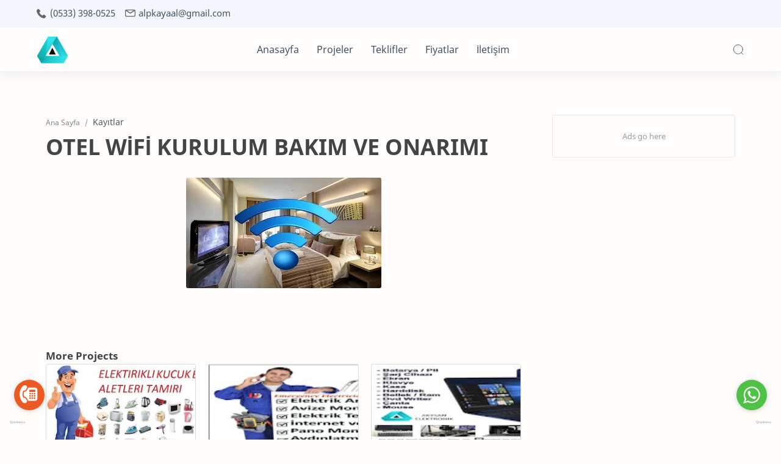

--- FILE ---
content_type: text/html; charset=UTF-8
request_url: https://www.akysan.com.tr/2024/06/otel-wifi-kurulum-bakim-ve-onarimi.html
body_size: 49330
content:
<!DOCTYPE html>
<html dir='ltr' lang='tr'>
<!--[ <head> Open ]-->
  <head>
  
<!--[ SingleItem title ]-->
<title>OTEL WİFİ KURULUM BAKIM VE ONARIMI - AKYSAN ELEKTRİK ELEKTRONİK TAMİR</title>
<script src='https://ajax.googleapis.com/ajax/libs/jquery/1.7.1/jquery.min.js' type='text/javascript'></script>
<!--[ Meta for browser ]-->
<meta charset='UTF-8'/>
<meta content='width=device-width, initial-scale=1, user-scalable=1, minimum-scale=1, maximum-scale=5' name='viewport'/>
<meta content='IE=edge' http-equiv='X-UA-Compatible'/>
<meta content='max-image-preview:large' name='robots'/>
<!-- Link Canonical -->
<link href='https://www.akysan.com.tr/2024/06/otel-wifi-kurulum-bakim-ve-onarimi.html' rel='canonical'/>
<!--<b:if cond='data:view.url == data:view.url params { amp: &quot;1&quot; }'> <link expr:href='data:view.url' rel='alternate'/> <b:else/> <link expr:href='data:view.url + &quot;?m=1&quot;' rel='alternate'/> <link expr:href='data:view.url params { amp: &quot;1&quot; }' rel='amphtml'/> </b:if>-->
<!--[ Browser data, description and keyword ]-->
<meta content='' name='description'/>
<meta content='AKYSAN ELEKTRİK ELEKTRONİK TAMİR, OTEL WİFİ KURULUM BAKIM VE ONARIMI, Keyword_1, Keyword_2, Keyword_3 ' name='keywords'/>
<link href='https://blogger.googleusercontent.com/img/b/R29vZ2xl/AVvXsEgOx1R5iiaQmiYZT1XufvH1n5jx8ak-Kkq7UPQa4TRBi9dRakgu2PD5GtWHDHR57WsTl_Px7oeYwQ6M2fbXSuuVm3cdRF03QSCLxMkb4hxLdCV8RKR7US7P7zNmwAdIYMVWPUwP7tujXVK7pKJe1mvXo3byYadMRH6fL0_45IvetJ-pzpRB0zNnEG1qnhvL/w0/wi-fi-bir-otel-icin-ne-ka_fc7a.jpg' rel='image_src'/>
<!--[ Generator and rrs ]-->
<meta content='blogger' name='generator'/>
<link href='https://www.akysan.com.tr/feeds/posts/default' rel='alternate' title='AKYSAN ELEKTRİK ELEKTRONİK TAMİR » Atom' type='application/atom+xml'/>
<link href='https://www.akysan.com.tr/feeds/posts/default?alt=rss' rel='alternate' title='AKYSAN ELEKTRİK ELEKTRONİK TAMİR » Feed' type='application/rss+xml'/>
<link href='https://www.akysan.com.tr/feeds/comments/default?alt=rss' rel='alternate' title='AKYSAN ELEKTRİK ELEKTRONİK TAMİR » Comments Feed' type='application/rss+xml'/>
<!--[ Theme Color ]-->
<meta content='#204ecf' name='theme-color'/>
<meta content='#204ecf' name='msapplication-navbutton-color'/>
<meta content='#204ecf' name='apple-mobile-web-app-status-bar-style'/>
<meta content='true' name='apple-mobile-web-app-capable'/>
<!--[ Favicon ]-->
<link href='https://www.akysan.com.tr/favicon.ico' rel='apple-touch-icon' sizes='120x120'/>
<link href='https://www.akysan.com.tr/favicon.ico' rel='apple-touch-icon' sizes='152x152'/>
<link href='https://www.akysan.com.tr/favicon.ico' rel='icon' type='image/x-icon'/>
<link href='https://www.akysan.com.tr/favicon.ico' rel='shortcut icon' type='image/x-icon'/>
<!--[ Open graph ]-->
<meta content='OTEL WİFİ KURULUM BAKIM VE ONARIMI' property='og:title'/>
<meta content='https://www.akysan.com.tr/2024/06/otel-wifi-kurulum-bakim-ve-onarimi.html' property='og:url'/>
<meta content='AKYSAN ELEKTRİK ELEKTRONİK TAMİR' property='og:site_name'/>
<meta content='article' property='og:type'/>
<meta content='' property='og:description'/>
<meta content='OTEL WİFİ KURULUM BAKIM VE ONARIMI' property='og:image:alt'/>
<meta content='https://blogger.googleusercontent.com/img/b/R29vZ2xl/AVvXsEgOx1R5iiaQmiYZT1XufvH1n5jx8ak-Kkq7UPQa4TRBi9dRakgu2PD5GtWHDHR57WsTl_Px7oeYwQ6M2fbXSuuVm3cdRF03QSCLxMkb4hxLdCV8RKR7US7P7zNmwAdIYMVWPUwP7tujXVK7pKJe1mvXo3byYadMRH6fL0_45IvetJ-pzpRB0zNnEG1qnhvL/w0/wi-fi-bir-otel-icin-ne-ka_fc7a.jpg' property='og:image'/>
<!--[ Twitter Card ]-->
<meta content='OTEL WİFİ KURULUM BAKIM VE ONARIMI' name='twitter:title'/>
<meta content='https://www.akysan.com.tr/2024/06/otel-wifi-kurulum-bakim-ve-onarimi.html' name='twitter:url'/>
<meta content='' name='twitter:description'/>
<meta content='summary_large_image' name='twitter:card'/>
<meta content='OTEL WİFİ KURULUM BAKIM VE ONARIMI' name='twitter:image:alt'/>
<meta content='https://blogger.googleusercontent.com/img/b/R29vZ2xl/AVvXsEgOx1R5iiaQmiYZT1XufvH1n5jx8ak-Kkq7UPQa4TRBi9dRakgu2PD5GtWHDHR57WsTl_Px7oeYwQ6M2fbXSuuVm3cdRF03QSCLxMkb4hxLdCV8RKR7US7P7zNmwAdIYMVWPUwP7tujXVK7pKJe1mvXo3byYadMRH6fL0_45IvetJ-pzpRB0zNnEG1qnhvL/w0/wi-fi-bir-otel-icin-ne-ka_fc7a.jpg' name='twitter:image:src'/>
<!-- Site Verification -->
<meta content='GOOGLE-META-TAG-HERE' name='google-site-verification'/>
<meta content='BING-META-TAG-HERE' name='msvalidate.01'/>
<!--[ CSS stylesheet ]-->
  <style><!-- /* <style id='page-skin-1' type='text/css'><!--
/******************************
Name :
Demo :
Type : Free
Designer : Nikz Naveed
Website :
********************************/
/* Variable color */
:root{
--headC: #444444 ;
--bodyC: #555555 ;
--bodyCa: #767676 ;
--bodyB: #fffdfc ;
--linkC: #204ecf ;
--linkB: #1C74E9 ;
--mainC: #437DE8;
--fffC: #ffffff;
--color-select: #6e1a52;
--color-select1: #ec5252;
--dark-select: #1d1d1d;
--dark-select1: #424242;
--iconC: #444444 ;
--iconCa: #08102b ;
--iconCs: #767676 ;
--headerC: #666666 ;
--headerT: 16px ;
--headerW: 400 ; /* write 400(normal) or 700(bold) */
--headerB: #fffdfc ;
--headerL: 1px ;
--headerI: #08102b ;
--headerH: 72px ;
--headerHi: -72px ;
--headerHm: 60px ;
--notifH: 53px ;
--notifU: #e8f0fe ;
--notifC: #3c4043 ;
--notifL: #204ecf ;
--contentB: #fffdfc ;
--contentL: #e6e6e6 ;
--contentW: 1200px ;
--sideW: 300px ;
--transB: rgba(0,0,0,.05);
--pageW: 780px ;
--postW: 780px ;
--postT: 36px ;
--postTm: 28px ;
--postF: 16px ;
--postFm: 15px ;
--postFS: 15px ;
--postFSm: 14px ;
--postFL: 17px ;
--postFLm: 16px ;
--widgetT: 15px ;
--widgetTw: 400 ; /* write 400(normal) or 700(bold) */
--widgetTa: 25px ;
--widgetTac: #989b9f;
--navB: #fffdfc ;
--srchI: #08102b ;
--srchB: #fffdfc ;
--mobT: #08102b ;
--mobHv: #f1f1f0 ;
--mobB: #fffdfc ;
--mobL: 0px ;
--mobBr: 12px ;
--fotT: #aaaaaa ;
--fotB: #F6F7FA ;
--fotL: 0px ;
--fontH: 'Noto Sans', sans-serif ;
--fontB: 'Noto Sans', sans-serif ;
--fontBa: 'Noto Sans', sans-serif ;
--fontC: 'Fira Mono', monospace ;
--trans-1: all .1s ease ;
--trans-2: all .2s ease ;
--trans-4: all .4s ease ;
--synxBg: #f4f4f4 ;
--synxC: #2f3337 ;
--synxOrange: #b75501 ;
--synxBlue: #015692 ;
--synxGreen: #54790d ;
--synxRed: #f15a5a ;
--synxGray: #656e77 ;
--darkT: #fffdfc ;
--darkTa: #989b9f ;
--darkU: #008DE2 ;
--darkB: #1e1e1e ;
--darkBa: #2d2d30 ;
--darkBs: #252526 ;
}

--></style>
<style>/*<![CDATA[*/
html, body, div, span, applet, object, iframe, h1, h2, h3, h4, h5, h6, p, blockquote, pre, a, abbr, acronym, address, big, cite, code,
del, dfn, em, font, img, ins, kbd, q, s, samp, small, strike, strong, sub, sup, tt, var, dl, dt, dd, ol, ul, li, fieldset, form, label, legend, table, caption, tbody, tfoot, thead, tr, th, td, figure { margin: 0; padding: 0;}

h1, h2, h3, h4, h5, h6{margin:0;font-weight:700;font-family:var(--fontH);color:var(--headC); line-height:1.6em; } 
h1{font-size:1.6rem} h2{font-size:1.4rem} h3{font-size:1.3rem} h4{font-size:1.2rem} h5{font-size:1.1rem} h6{font-size:1rem}

/* Font Body and Heading */ 
@font-face{font-family: 'Noto Sans';font-style: italic;font-weight: 400;font-display: swap;src: url(https://fonts.gstatic.com/s/notosans/v11/o-0OIpQlx3QUlC5A4PNr4ARMQ_m87A.woff2) format('woff2'), url(https://fonts.gstatic.com/s/notosans/v11/o-0OIpQlx3QUlC5A4PNr4DRG.woff) format('woff')} 
@font-face{font-family: 'Noto Sans';font-style: italic;font-weight: 700;font-display: swap;src: url(https://fonts.gstatic.com/s/notosans/v11/o-0TIpQlx3QUlC5A4PNr4Az5ZuyDzW0.woff2) format('woff2'), url(https://fonts.gstatic.com/s/notosans/v11/o-0TIpQlx3QUlC5A4PNr4Az5ZtyH.woff) format('woff')} 
@font-face{font-family: 'Noto Sans';font-style: normal;font-weight: 400;font-display: swap;src: url(https://fonts.gstatic.com/s/notosans/v11/o-0IIpQlx3QUlC5A4PNr5TRA.woff2) format('woff2'), url(https://fonts.gstatic.com/s/notosans/v11/o-0IIpQlx3QUlC5A4PNb4Q.woff) format('woff')} 
@font-face{font-family: 'Noto Sans';font-style: normal;font-weight: 700;font-display: swap;src: url(https://fonts.gstatic.com/s/notosans/v11/o-0NIpQlx3QUlC5A4PNjXhFVZNyB.woff2) format('woff2'), url(https://fonts.gstatic.com/s/notosans/v11/o-0NIpQlx3QUlC5A4PNjXhFlYA.woff) format('woff')}

/* Source Code Font */ 
@font-face {font-family: 'Fira Mono';font-style: normal;font-weight: 400;font-display: swap;src: local('Fira Mono Regular'), local('FiraMono-Regular'), url(https://fonts.gstatic.com/s/firamono/v9/N0bX2SlFPv1weGeLZDtQIg.woff) format('woff'), url(https://fonts.gstatic.com/s/firamono/v9/N0bX2SlFPv1weGeLZDtgJv7S.woff2) format('woff2')}

/* Standar CSS */ ::selection{color:#fff;background:var(--linkC)} *, ::after, ::before{-webkit-box-sizing:border-box;box-sizing:border-box} a{color:var(--linkC);text-decoration:none} a:hover{opacity:.8;transition:opacity .4s} table{border-spacing:0} iframe{max-width:100%;border:0;margin-left:auto;margin-right:auto} input, button, select, textarea{font:inherit;font-size:100%;color:inherit;line-height:normal} input::placeholder{color:rgba(0,0,0,.5)} img{display:block;position:relative;max-width:100%;height:auto} svg{width:25px;height:25px;fill:var(--iconC)} svg.line, svg .line{fill:none!important;stroke:var(--iconC);stroke-linecap:round;stroke-linejoin:round; stroke-width:1} svg.c-1{fill:var(--iconCa)} svg.c-2{fill:var(--iconCs); opacity:.4} .hidden{display:none} .invisible{visibility:hidden} .clear{width:100%;display:block;margin:0;padding:0;float:none;clear:both} .fCls{display:block;position:fixed;top:0;left:0;right:0;bottom:0;z-index:1;transition:var(--trans-1);background:transparent;opacity:0;visibility:hidden} .free::after, .new::after{display:inline-block;content:'Free!';color:var(--linkC);font-size:12px;font-weight:400;margin:0 5px} .new::after{content:'New!'}

/* Main Element */ html{scroll-behavior:smooth;overflow-x:hidden} body{position:relative;margin:0;padding:0!important;width:100%;font-family:var(--fontB);font-size:15px; line-height:1.6rem; color:var(--bodyC);background:var(--bodyB);-webkit-font-smoothing: antialiased;} .secIn{margin:0 auto;padding-left:20px;padding-right:20px;max-width:var(--contentW)}

/* Fixed/Pop-up Element */ .fixL{display:flex;align-items:center;position:fixed;left:0;right:0;bottom:0;margin-bottom:-100%;z-index:20;transition:var(--trans-1);width:100%;height:100%;opacity:0;visibility:hidden} .fixLi, .fixL .cmBri{width:100%;max-width:680px;max-height:calc(100% - 60px);border-radius:12px;transition:inherit;z-index:3;display:flex;overflow:hidden;position:relative;margin:0 auto;box-shadow:0 5px 30px 0 rgba(0,0,0,.05)} .fixLs{padding:60px 20px 20px;overflow-y:scroll;overflow-x:hidden;width:100%;background:var(--contentB)} .fixH, .srhB .BlogSearch{display:flex;background:inherit;position:absolute;top:0;left:0;right:0;padding:0 10px;z-index:2} .fixH .cl, .srhB .c{padding:0 10px;display:flex;align-items:center;justify-content:flex-end;position:relative;flex-shrink:0;min-width:40px} .fixH .c::after, .srhB .c::after{content:'\2715';line-height:18px;font-size:14px} .fixT::before{content:attr(data-text);flex-grow:1;padding:16px 10px;font-size:90%;opacity:.7} .fixT .c::before{content:attr(aria-label);font-size:11px;margin:0 8px;opacity:.6} .fixi:checked ~ .fixL, #comment:target .fixL{margin-bottom:0;opacity:1;visibility:visible} .fixi:checked ~ .fixL .fCls, #comment:target .fixL .fCls{opacity:1;visibility:visible;background:rgba(0,0,0,.2); -webkit-backdrop-filter:saturate(180%) blur(10px); backdrop-filter:saturate(180%) blur(10px)} .shBri, .tmBr{max-width:520px} .fnBr{max-width:480px}

/* Display Flex */ .bIc{display:flex;align-items:center}

/* Header */ header{width:100%;z-index:10; position:-webkit-sticky;position:sticky;top:0; border-bottom:1px solid #eee;box-shadow:0px 6px 14px 0px rgba(7, 28, 55, 0.06);} header a{color:#445363} header svg{width:20px;height:20px;fill:var(--headerI); opacity:.8} header svg.line{fill:none;stroke:var(--headerI)}.drK header svg.line{stroke:var(--darkT);}.headCn{position:relative;height:var(--headerH);color:var(--headerC);background:var(--headerB)} .headIn{display:flex;justify-content:space-between;height:100%} .headL{display:flex;align-items:center;min-width:200px;max-width: 300px ; /* change this to increase header title width */} .headL .headIc{flex:0 0 35px;padding-right:5px} .headI .headP{display:flex;justify-content:flex-end;align-items:center;position:relative;height:100%} .headI{height:100%; position:relative;width:calc(100% + 15px);left:-7.5px;right:-7.5px} .headI >*{margin:0 7.5px} .headIc{font-size:11px;display:flex;list-style:none;margin:0;padding:0} .headIc >*{position:relative} .headIc svg{z-index:1;} ul.headIc{position:relative;width:calc(100% + 14px);left:-7px;right:-7px;justify-content:flex-end} ul.headIc li{margin:0 2px} /* Header Widget */ .Header{background-repeat:no-repeat;background-size:100%;background-position:center} .Header img{max-width:200px;max-height:45px;width:auto;} .Header .headH{display:block;color:inherit;font-size:var(--headerT); font-weight:var(--headerW)} .Header .headH.hasSub{display:flex;align-items:baseline} .Header .headTtl{overflow:hidden;white-space:nowrap;text-overflow:ellipsis; display:block} .Header .headSub{margin:0 5px;font:400 11px var(--fontB); white-space:nowrap;text-overflow:ellipsis;overflow:hidden;max-width:60px;opacity:.6} .Header .headSub::before{content:attr(data-text)} /* Header Icon */ .tIc{cursor:pointer;width:30px;height:30px;justify-content:center} .tIc::after{content:'';background:var(--transB);border-radius:12px;position:absolute;left:0;right:0;top:0;bottom:0;transition:var(--trans-1);opacity:0;visibility:hidden} .tIc:hover::after{opacity:1;visibility:visible;transform:scale(1.3,1.3)} .tDL .d2, .drK .tDL .d1, .grD .tGr .s3{display:none} 

header {will-change: transform; transition: background 0.3s, -webkit-transform 0.5s cubic-bezier(0.694, 0.048, 0.335, 1); transition: transform 0.5s cubic-bezier(0.694, 0.048, 0.335, 1), background 0.3s; transition: transform 0.5s cubic-bezier(0.694, 0.048, 0.335, 1), background 0.3s, -webkit-transform 0.5s cubic-bezier(0.694, 0.048, 0.335, 1); transform: translateY(0); -webkit-transform: translateY(0);}

.nav-toggle { display: none; }
.nav-toggle { }
.nav-toggle.open span:first-child { transform: rotate(45deg) translate(7px, 7px); }
.nav-toggle.open span:nth-child(2) {width: 0%; opacity: 0;}
.nav-toggle.open span:last-child { transform: rotate(-45deg) translate(3.4px, -3.4px); }
.nav-toggle span {position: relative; display: block; height: 2px; width: 22px; margin:5px auto; background-color: #666; transition: all .25s;}
.hide-nav {transform: translateY(-120% !important); -webkit-transform: translateY(-120%) !important; }

.menu-bg{background:#305893;}
.menu { }
.menu ul {z-index:1;padding: 0px; margin: 0px; list-style: none; position: relative; width: calc(100% + 25px); left: -12.5px; right: -12.5px; }
.menu-btn { display: none; position:relative; font-size:18px; text-align:right; width:100px; float:right; padding:30px 14px;} 
a.menu-btn{color:#777;}

@media screen and (min-width: 897px){
.menu ul li {display: inline-flex; align-items: center; margin: 0 12.5px; position: relative; white-space: nowrap; height: var(--headerH); }
.menu ul li a {line-height: 70px; display: inline-flex; align-items: center; font-size:16px; }

.menu ul li a:hover{color:var(--mainC);} .menu ul li a:hover::after{opacity:1} 
.menu ul li a::after{content:'';border-bottom:1px solid var(--mainC);position:absolute;bottom:-1px;left:0;right:0;opacity:0}

}
@media (max-width: 896px) {

.nav-toggle {display:flex;}
.menu ul {max-height: 0; overflow: hidden; }
.menu ul.collapse {max-height: 100% !important; }

.menu {position: absolute; right: 0; top: 73px; width:250px; }
.menu.active, .menu > ul ul.active { max-height: 55em; }
.menu ul {background-color:#333; }
.menu ul li{ }
.menu ul li a {display: flex; padding:10px 17px; color:#ddd; }
.menu ul li a:hover{color:#fff; background:none; }

}

/* mainIn Section */ .blogCont{flex-grow:1;padding:20px 0 0;position:relative;transition:var(--trans-1)} .blogCont .section:not(.no-items), .blogCont .widget:not(:first-child){margin-top:40px} .blogCont .section:first-child, .blogCont footer .widget:not(:first-child){margin-top:0} .blogAd .section:not(.no-items){margin-bottom:40px} .blogM{flex-wrap:wrap;justify-content:center;padding-bottom:40px} .sidebar{max-width:500px;margin:50px auto 0} .sideSticky{position:-webkit-sticky;position:sticky;top:calc(var(--headerH) + 10px)} .onPs .mainbar{max-width:var(--postW)} .onPg .mainbar, .onMl:not(.grD) .mainbar, .onMl:not(.grD) .onHm .mainbar{max-width:var(--pageW)} .onMl.grD .mainbar{max-width:100%}

.bow{display: flex; flex-wrap: wrap; padding: 0; margin-left: -30px; }
.half, .stats-count, .exhaled, .gs-img-slider{-moz-box-flex: 0; width: calc(100% / 2); padding-left: 30px; }
.third, .pricing, .breedum{-moz-box-flex: 0; width: calc(100% / 3); padding-left: 30px; }
.quart, .tesign-cont{-moz-box-flex: 0; width: calc(100% / 4); padding-left: 30px; }
.fifth{-moz-box-flex: 0; width: calc(100% / 5); padding-left: 30px; }

/* Homepage area sections */
.b-gradient {background-image:linear-gradient(45deg, transparent, rgba(0,0,0,0.5) 100%); }
.drK .b-gradient {}

.submitbtn, .list-label-widget-content li a:hover span.label-count, .cloud-label li a:hover{background-color: #A03052; background: -webkit-linear-gradient(-45deg,#ec5252,#6e1a52); background: -moz-linear-gradient(-45deg,#ec5252 0,#6e1a52 100%); background: -ms-linear-gradient(-45deg,#ec5252 0,#6e1a52 100%); background: -o-linear-gradient(-45deg,#ec5252 0,#6e1a52 100%); background: linear-gradient(-45deg,#ec5252,#6e1a52); }

.breid{padding:2rem 0 1rem; }
.grew {position:relative; margin:0 0 -15px; }
.grew h2{text-align:center; }
.grew h2:before{bottom: -10px; position: absolute; content: ''; left: 50%; margin-left: -25px; width: 50px; height: 1px; background-color: var(--mainC); }
.grew h2:after { position: absolute; content: ''; bottom: -20px; left: 50%; margin-left: -12px; width: 24px; height: 1px; background-color: var(--mainC); }

.dreid{padding: 2rem 0; background-color:#eceff9; }
.drK .dreid, .drK .dring, .drK .top-barC{background:var(--darkBs);}

.dring{background:#ECEFF9;position:relative;margin:0 0 30px; border-radius:8px; padding:20px;transition: all .5s ease-in-out;}
.dring .text-box{margin:14px 0 0;}
.dring:before{position: absolute; content: ""; height:50px; width:50px; background: var(--mainC); border-radius:70% 30% 30% 70%/60% 40% 60% 40%; top: 13px; left: 20px; transition: 0.3s;}
.dring svg{position:relative;fill:#fff;margin:5px 0 0 12px;} 
.dring:hover:before{border-radius:50%;}
.dring .more{display:block;font-weight:500;}
.dring .more:hover{color:#333;}
.dring:hover{margin-top:-10px;}
.Rtl .dring:before{left:unset;right:13px; }

.sub-heady h3.title{font-size: 23px; margin-bottom: 6px; text-transform: capitalize; text-align:center; }
.sub-heady p{margin:0 auto 2rem; text-align:center; max-width:728px;}

.browy{background:#F6F6F6;}
.drK .browy, .drK .testim, .drK .pricing .pricing-item, .drK .right-pin, .drK .bran li{background:var(--darkB);}

.exhaled{margin:0 0 20px;display:flex;align-items:center;}
.exhaled .widget .title{font-size:21px;margin:0 0px;}
.exhaled h2{font-size:34px;margin:0 0 10px;}
.exhaled p{font-size: 16px; line-height: 28px;}
 
.drK .pricing-wrap, .drK .start-in, .drK .fused .wa-option{background:var(--darkBs);}

.testim {background-color:var(--mainC);padding: 2.4rem 0;position:relative;z-index:1;overflow:hidden; }

.pricing-wrap{background:#eceff9;padding:2rem 0 2rem;}

.pricing .pricing-item {padding: 40px 20px;margin:0 0 35px; box-shadow: 0 3px 20px -2px rgba(108, 117, 125, 0.15);background: #fff; height: 100%;position: relative; border-radius: 15px;}
.pricing h3 {margin-bottom: 15px; font-size: 20px; text-align: center;}
.pricing .icon {margin: 30px auto 30px auto; width: 70px; height: 70px; background: var(--mainC); border-radius: 50%; display: flex; align-items: center; justify-content: center; transition: 0.3s; transform-style: preserve-3d;}
.pricing .icon::before {position: absolute; content: ""; height: 86px; width: 86px; border-radius: 50%; background:var(--mainC); opacity:.4;transition: all 0.3s ease-out 0s; transform: translateZ(-1px);}
.pricing .icon::after {position: absolute;content: "";height: 102px;width: 102px;border-radius: 50%;background:var(--mainC);opacity:.2;transition: all 0.3s ease-out 0s;transform: translateZ(-2px);}
.pricing svg{fill:#fff;width:35px;height:35px;}
.pricing h4 {font-size: 48px; color: var(--mainC); font-weight: 700; margin-bottom: 0; text-align: center;}
.pricing h4 sup {font-size: 28px;}
sup {top: -0.5em;}
.pricing h4 span {color: rgba(108, 117, 125, 0.8); font-size: 18px; font-weight: 400;}
.pricing ul {padding: 20px 0;list-style: none; text-align: left;} .drK .pricing ul{color:#aaa;}
.pricing ul li {padding:4px 0 4px 24px;display: flex; align-items: center;}
.Rtl .pricing ul li{padding:4px 24px 4px 0px;} .Rtl .pricing li:before{left:unset;right:0;}

.buy-wrap{text-align:center;}
.pricing .buy-btn {display: inline-block;padding: 10px 40px; border-radius: 50px;color: var(--mainC); border: 1px solid var(--mainC);transition: none; font-size: 16px;font-weight: 600;transition: 0.3s;}
.pricing .featurez {}

@media (min-width: 992px){ .pricing .featurez { } }

.row .table{padding: 28px 0; }

.start-in{background:#eceff9; padding:2.5rem 0; }

.btr-wrap {display:flex;justify-content:space-between;margin: 0 0 10px;}
.left-pin {width:300px; background:var(--mainC); padding:20px; border-radius:10px 0 0 10px;} 
.right-pin {background:#fff; width: calc(100% - 300px); padding:20px; border-radius:0 10px 10px 0;}
.Rtl .left-pin{border-radius:0 10px 10px 0;} .Rtl .right-pin{border-radius:10px 0 0 10px;} 

.bran ul{ }

.bran li{position:relative;display:flex; align-items:center;background:rgba(255, 255, 255, 0.2); color:#fff; border-radius:10px;padding:20px;margin-bottom:20px;list-style:none; }
.bran li i:before{content:'';width:20px;height:20px;display:flex;align-items:center; }

.bran li i.pin-rc:before{background:rgba(0,0,0,0) url("data:image/svg+xml,<svg xmlns='http://www.w3.org/2000/svg' viewBox='0 0 24 24' fill='none'><path d='M4 10.1433C4 5.64588 7.58172 2 12 2C16.4183 2 20 5.64588 20 10.1433C20 14.6055 17.4467 19.8124 13.4629 21.6744C12.5343 22.1085 11.4657 22.1085 10.5371 21.6744C6.55332 19.8124 4 14.6055 4 10.1433Z' stroke='%23fff' stroke-width='2'/><circle cx='12' cy='10' r='3' stroke='%23fff' stroke-width='2'/></svg>") center / 20px no-repeat; }

.bran li i.email-rc:before{background:rgba(0,0,0,0) url("data:image/svg+xml,<svg xmlns='http://www.w3.org/2000/svg' viewBox='0 0 24 24' fill='none'><path d='M4 7.00005L10.2 11.65C11.2667 12.45 12.7333 12.45 13.8 11.65L20 7' stroke='%23fff' stroke-width='2' stroke-linecap='round' stroke-linejoin='round'/><rect x='3' y='5' width='18' height='14' rx='2' stroke='%23fff' stroke-width='2' stroke-linecap='round'/></svg>") center / 20px no-repeat;}

.bran li i.phone-rc:before{background:rgba(0,0,0,0) url("data:image/svg+xml,<svg xmlns='http://www.w3.org/2000/svg' viewBox='0 0 24 24' fill='%23fff'><path d='M17.3545 22.2323C15.3344 21.7262 11.1989 20.2993 7.44976 16.5502C3.70065 12.8011 2.2738 8.66559 1.76767 6.6455C1.47681 5.48459 2.00058 4.36434 2.88869 3.72997L5.21694 2.06693C6.57922 1.09388 8.47432 1.42407 9.42724 2.80051L10.893 4.91776C11.5152 5.8165 11.3006 7.0483 10.4111 7.68365L9.24234 8.51849C9.41923 9.1951 9.96939 10.5846 11.6924 12.3076C13.4154 14.0306 14.8049 14.5807 15.4815 14.7576L16.3163 13.5888C16.9517 12.6994 18.1835 12.4847 19.0822 13.1069L21.1995 14.5727C22.5759 15.5257 22.9061 17.4207 21.933 18.783L20.27 21.1113C19.6356 21.9994 18.5154 22.5232 17.3545 22.2323ZM8.86397 15.136C12.2734 18.5454 16.0358 19.8401 17.8405 20.2923C18.1043 20.3583 18.4232 20.2558 18.6425 19.9488L20.3056 17.6205C20.6299 17.1665 20.5199 16.5348 20.061 16.2171L17.9438 14.7513L17.0479 16.0056C16.6818 16.5182 16.0047 16.9202 15.2163 16.7501C14.2323 16.5378 12.4133 15.8569 10.2782 13.7218C8.1431 11.5867 7.46219 9.7677 7.24987 8.7837C7.07977 7.9953 7.48181 7.31821 7.99439 6.95208L9.24864 6.05618L7.78285 3.93893C7.46521 3.48011 6.83351 3.37005 6.37942 3.6944L4.05117 5.35744C3.74413 5.57675 3.64162 5.89565 3.70771 6.15943C4.15989 7.96418 5.45459 11.7266 8.86397 15.136Z'/></svg>") center / 20px no-repeat; }

.bran li i {position:relative; float: left;min-width:44px;max-width:44px; min-height:44px;max-height:44px; background-color: rgba(255, 255, 255, 0.2); display: flex;justify-content: center; align-items: center; border-radius: 50px; transition: all 0.3s ease-in-out; margin-right: 15px;}
.Rtl .bran li i{margin-left:15px;margin-right:0;}

.onMl .pLbls a{padding:3px 10px;font-size:12px;color:#fff;border-radius:4px;position:absolute;top:12px;right:14px;background:var(--mainC);} .onMl .pHdr{position:unset;}
.grD .ntry .pSnpt, .grD .ntry .pHdr{}
.grD .ntry .pThmb{border-radius:0 0;}
.grD .ntry:hover{margin-top:-10px; }

.freq-wrap{padding:3rem 0 1rem; }

.frm-half{display:grid;grid-template-columns:repeat(2,1fr);grid-gap:20px;}

.tesign{background-color:var(--f1f1C);padding:50px 0 20px;}
.tesign-wrap .widget{}
.tesign-cont {text-align:center;margin-bottom:30px;}
.tesign-top {position:relative;margin-bottom:25px;}
.tesign-count {font-size:54px;font-weight:600;line-height:1;color:#445363;position:relative;} .drK .tesign-count{color:#fff;} .drK .tesign-count:after{border-color:#445363;}
.tesign-count:after {opacity:1;content: '';position: absolute;left: 50%;top: 50%;display: inline-block;-webkit-border-radius: 50%;border-radius: 50%;background-color:var(--mainC);    border: 5px solid #fff;width: 20px;height: 20px;-webkit-transform: translate3d(-50%,-50%,0);transform: translate3d(-50%,-50%,0);}
.tesign-top:before {content: '';position: absolute;width: 160px;top: 50%;height: 2px;left: -100px;overflow: hidden;background-position: bottom;-webkit-background-size: 5px 3px;
background-size: 5px 3px;background-repeat: repeat-x;}
.tesign-top:before {background-image: linear-gradient(to right,#253241 40%,rgba(255,255,255,0) 0);}
.tesign-first:before {background-image:none;}
.tesign-title {font-size:17px;}
.tesign-text {margin-top: 10px;}

.top-barC{background-color:rgba(244,246,253,1);}
.top-bar{display:flex;justify-content: space-between;align-items:center;height:45px;font-size:14.5px;}
.top-email a{color:#445363;}.drK .top-bar a{color:#ddd;}
.top-email li{display:inline-flex;align-items:center; }
.top-email li:not(:last-child){margin:0 12px 0 0;}

.top-bar .fSoc li{display:inline-block; margin:0 4px;} .fSoc li a svg{fill:#999; width:20px;height:20px;}
.top-email li:before{content:'';width:17px;height:17px;margin-right:5px; } .Rtl .top-email li:before{margin-right:0; margin-left:5px;}
.top-email li:first-child:before{background:rgba(0,0,0,0) url("data:image/svg+xml,<svg xmlns='http://www.w3.org/2000/svg' viewBox='0 0 480.56 480.56' fill='%23666'><path d='M365.354,317.9c-15.7-15.5-35.3-15.5-50.9,0c-11.9,11.8-23.8,23.6-35.5,35.6c-3.2,3.3-5.9,4-9.8,1.8    c-7.7-4.2-15.9-7.6-23.3-12.2c-34.5-21.7-63.4-49.6-89-81c-12.7-15.6-24-32.3-31.9-51.1c-1.6-3.8-1.3-6.3,1.8-9.4    c11.9-11.5,23.5-23.3,35.2-35.1c16.3-16.4,16.3-35.6-0.1-52.1c-9.3-9.4-18.6-18.6-27.9-28c-9.6-9.6-19.1-19.3-28.8-28.8    c-15.7-15.3-35.3-15.3-50.9,0.1c-12,11.8-23.5,23.9-35.7,35.5c-11.3,10.7-17,23.8-18.2,39.1c-1.9,24.9,4.2,48.4,12.8,71.3    c17.6,47.4,44.4,89.5,76.9,128.1c43.9,52.2,96.3,93.5,157.6,123.3c27.6,13.4,56.2,23.7,87.3,25.4c21.4,1.2,40-4.2,54.9-20.9    c10.2-11.4,21.7-21.8,32.5-32.7c16-16.2,16.1-35.8,0.2-51.8C403.554,355.9,384.454,336.9,365.354,317.9z'/></svg>") center / 17px no-repeat; }
.top-email li:nth-child(2):before{background:rgba(0,0,0,0) url("data:image/svg+xml,<svg xmlns='http://www.w3.org/2000/svg' viewBox='0 0 75.294 75.294' fill='%23666'><path d='M66.097,12.089h-56.9C4.126,12.089,0,16.215,0,21.286v32.722c0,5.071,4.126,9.197,9.197,9.197h56.9   c5.071,0,9.197-4.126,9.197-9.197V21.287C75.295,16.215,71.169,12.089,66.097,12.089z M61.603,18.089L37.647,33.523L13.691,18.089   H61.603z M66.097,57.206h-56.9C7.434,57.206,6,55.771,6,54.009V21.457l29.796,19.16c0.04,0.025,0.083,0.042,0.124,0.065   c0.043,0.024,0.087,0.047,0.131,0.069c0.231,0.119,0.469,0.215,0.712,0.278c0.025,0.007,0.05,0.01,0.075,0.016   c0.267,0.063,0.537,0.102,0.807,0.102c0.001,0,0.002,0,0.002,0c0.002,0,0.003,0,0.004,0c0.27,0,0.54-0.038,0.807-0.102   c0.025-0.006,0.05-0.009,0.075-0.016c0.243-0.063,0.48-0.159,0.712-0.278c0.044-0.022,0.088-0.045,0.131-0.069   c0.041-0.023,0.084-0.04,0.124-0.065l29.796-19.16v32.551C69.295,55.771,67.86,57.206,66.097,57.206z'/></svg>") center / 17px no-repeat; }

.fSoc li [aria-label="Facebook"] svg,.pShc [aria-label="Facebook"] svg,.shL [aria-label="Facebook"] svg{fill:#3b5999;}
.fSoc li [aria-label="Youtube"] svg{fill:#ca2127;}
.fSoc li [aria-label="Instagram"] svg{fill:#e4405f;}
.fSoc li [aria-label="Twitter"] svg,.pShc [aria-label="Twitter"] svg,.shL [aria-label="Twitter"] svg{fill:#19BFE5;}
.fSoc li [aria-label="Linkedin"] svg,.shL [aria-label="Linkedin"] svg{fill:#0077b5;}
.fSoc li [aria-label="Pinterest"] svg,.shL [aria-label="Pinterest"] svg{fill:#DF0018;}
.pShc [aria-label="Whatsapp"] svg,.shL [aria-label="Whatsapp"] svg{fill:#39D854;}
.pShc [aria-label="Share to other apps"] svg{fill:#DB4445;}
.fSoc li [aria-label="Line"] svg,.shL [aria-label="Line"] svg{fill:#01BF03;}
.fSoc li [aria-label="Emai"] svg,.shL [aria-label="Email"] svg{fill:#2DB4F0;}
.fSoc li [aria-label="Telegram"] svg,.shL [aria-label="Telegram"] svg{fill:#33A8DA;}

/* Footer */ footer{font-size:15px; border-top:1px solid #e1e1e1; background:var(--fotB); position:relative; z-index:1; overflow:hidden;} footer .LinkList a, footer .sL li >*{display:inline-block;color:inherit;line-height:32px} footer .LinkList a:hover{} footer .LinkList ul:not(.sL) li::before{} footer .LinkList li{margin:4px 0;} footer .sL{display:flex;flex-wrap:wrap;align-items:baseline;font-size:13px;opacity:.8} footer .sL li{display:inline-flex;align-items:baseline;} footer .sL li:not(:first-child)::before{content:'/';margin:0 5px} footer .sL li >*::before{content:attr(data-text)} .fotIn ul{list-style:none;margin:0;padding:0} .fotIn{padding:3rem 0; display:flex;flex-wrap:wrap;position:relative;width:calc(100% + 30px);left:-15px;right:-15px} .fotIn >*{width:calc(23% - 30px);margin:0 15px} .fotIn >*:first-child{width:calc(30% - 30px)} .fotIn .widget{margin-bottom:30px} .fotIn .widget .title{color:#444;font-size:17px;margin-bottom:8px;} .drK .fotIn .widget .title{color:#fff;} .abtU{max-width:calc(100% - 25px)} .abtT .tl{color:inherit; font-size:1.3rem} .abtD{margin:14px 0 0} footer .widget .title::after{display:none;}footer .fSoc{display:flex;}.fSoc li:not(:last-child){margin-right:12px;}.Rtl .fSoc li:last-child{margin-right:12px;}footer .fSoc li{margin-top:0; margin-bottom:0;} footer .fSoc li a svg{fill:rgb(126 132 146);margin-top:5px;}/* Footer Credit and Backtop */ .cdtIn{display:flex;align-items:baseline;justify-content:space-between; position:relative;width:calc(100% + 20px);left:-10px;right:-10px} .cdtIn >*{margin:0 10px} .cdtIn .HTML{overflow:hidden;white-space:nowrap;text-overflow:ellipsis} .fotCd{display:inline-flex} .tTop svg{width:2.5rem;height:2.5rem;stroke:#16c173;background:#072219;border-radius:50%;cursor:pointer;} .toTop{position:absolute;right:0;bottom:-14px;} .toTop::before{content:attr(data-text); opacity:.7;margin:0 5px;display:none;} .toTopF{display:flex;align-items:center;justify-content:center;width:45px;height:45px;border-radius:50%;background:var(--linkB);position:fixed;bottom:20px;right:20px} .toTopF svg{stroke:#fffdfc;stroke-width:2} .abtT img{max-height:50px;}

/* Creding */ .creding{padding:1.5rem 0; border-top: 1px solid #e1e1e1; text-align:center;} .creding a.jym{color:inherit; }

/* Article*/ .onId:not(.grD) .ntry, .itemFt .itm{display:flex;flex-wrap:wrap;align-items:center;position:relative; width:calc(100% + 22px);left:-11px;right:-11px} .onId:not(.grD) .ntry >*, .itemFt .itm >*{flex:0 0 calc(50% - 22px);width:calc(50% - 22px); margin-bottom:0;margin-left:11px;margin-right:11px} .onId:not(.grD) .ntry >*:last-child, .itemFt .itm >*:last-child{flex-grow:1} .onId:not(.grD) div.ntry >*{flex:0 0 calc(100% - 25px);width:calc(100% - 25px)} .onId .ntry{margin-bottom:40px; position:relative} .onId .blogPts.mty{display:block;width:100%;left:0;right:0} .onId .blogPts.mty .noPosts{width:100%;margin:0} .blogPts .ntry.noAd .widget, .Blog ~ .HTML{display:none}

/* Gridmode */ .drK .tGr svg{stroke:var(--darkT);}.tGr::before{content:attr(data-grid);position:absolute;right:32px;opacity:.8} .grD .tGr::before{content:attr(data-list)} .grD .blogPts{display:flex;flex-wrap:wrap;position:relative; width:calc(100% + 22px);left:-11px;right:-11px} .grD .ntry{width:calc(50% - 22px);margin-left:11px;margin-right:11px;position:relative;transition:.3s linear 0s; } .grD div.ntry{padding-bottom:0} .grD .ntry .pInf{position:absolute;left:0;right:0;bottom:0} .pCntn{/*background-color:#ECEFF9;border:1px solid #e3e3e3;padding:16px 20px 16px; */} .iCtnt{padding:10px 0 0; } .drK .pCntn{background-color:var(--darkBs); border:0; } @media screen and (min-width:897px){.onMl.grD .ntry{width:calc(33.33% - 22px)}} @media screen and (max-width:1100px) and (min-width: 897px){.grD .ntry .pTtl{font-size:1rem}} @media screen and (max-width:500px){.grD:not(.oGrd) .ntry .pSnpt, .grD:not(.oGrd) .ntry .pHdr .aIm{display:none} .grD .blogPts{width:calc(100% + 15px);left:-7.5px;right:-7.5px} .grD .ntry{width:calc(50% - 15px);margin-left:7.5px;margin-right:7.5px} .grD div.ntry{width:calc(100% - 15px)}}

/* Blog title */ .blogTtl{font-size:14px; margin:0 0 30px;width:calc(100% + 16px);display:flex;align-items:center;justify-content:space-between;position:relative;left:-8px;right:-8px} .blogTtl .t, .blogTtl.hm .title{margin:0 8px;flex-grow:1} .blogTtl .t span{font-weight:400;font-size:90%; opacity:.7} .blogTtl .t span::before{content:attr(data-text)} .blogTtl .t span::after{content:''; margin:0 4px} .blogTtl .t span.hm::after{content:'/'; margin:0 8px} .blogTtl .g{position:relative;flex-shrink:0;margin:0 2px;font-size:12px} .blogTtl .g svg{width:20px;height:20px} /* Thumbnail */ .pThmb{border:.5px solid #ddd; flex:0 0 calc(50% - 12.5px); overflow:hidden;position:relative;border-radius:3px 3px 0 0; margin-bottom:0px; background:#eceff9;} .pThmb .thmb{display:block;position:relative;padding-top:60%; color:inherit; transition:var(--trans-1)} .pThmb .thmb amp-img{position:absolute;top:50%;left:50%;min-width:100%;min-height:100%;max-height:108%;text-align:center;transform:translate(-50%, -50%)} .pThmb div.thmb span::before{content:attr(data-text); opacity:.7; white-space:nowrap} .pThmb:not(.nul)::before{position:absolute;top:0;right:0;bottom:0;left:0; transform:translateX(-100%); background-image:linear-gradient(90deg, rgba(255,255,255,0) 0, rgba(255,255,255,.3) 20%, rgba(255,255,255,.6) 60%, rgba(255,255,255, 0)); animation:shimmer 2s infinite;content:''} .pThmb.iyt:not(.nul) .thmb::after{content:'';position:absolute;top:0;left:0;right:0;bottom:0; background:rgba(0,0,0,.4) url("data:image/svg+xml,<svg xmlns='http://www.w3.org/2000/svg' viewBox='0 0 24 24' fill='none' stroke='%23fff' stroke-width='1.5' stroke-linecap='round' stroke-linejoin='round'><path d='M4 11.9999V8.43989C4 4.01989 7.13 2.2099 10.96 4.4199L14.05 6.1999L17.14 7.9799C20.97 10.1899 20.97 13.8099 17.14 16.0199L14.05 17.7999L10.96 19.5799C7.13 21.7899 4 19.9799 4 15.5599V11.9999Z'/></svg>") center / 35px no-repeat; opacity:0;transition:var(--trans-1)} .pThmb.iyt:not(.nul):hover .thmb::after{opacity:1} /* Sponsored */ .iFxd{display:flex;justify-content:flex-end;position:absolute;bottom:0;right:0;padding:10px 6px;font-size:13px;line-height:16px} .iFxd >*{display:flex;align-items:center;margin:0 5px;padding:5px 2.5px;border-radius:8px;background:var(--contentB);color:inherit;box-shadow:0 8px 25px 0 rgba(0,0,0,.1)} .iFxd >* svg{width:16px;height:16px;stroke-width:1.5;margin:0 2.5px;opacity:.7} .iFxd .cmnt{padding:5px;color:var(--bodyC)} .iFxd .cmnt::after{content:attr(data-text);margin:0 2.5px;opacity:.7} .drK .iFxd >* svg.line{stroke:var(--iconC)} /* Label */ .pLbls::before, .pLbls >*::before{content:attr(data-text)} .pLbls::before{opacity:.7; display:none; } .pLbls a:hover{} .pLbls >*{color:inherit;display:inline} .pLbls >*:not(:last-child)::after{content:'/'} /* Profile Images and Name */ .im{width:35px;height:35px;border-radius:16px; background-color:var(--transB);background-size:100%;background-position:center;background-repeat:no-repeat;display:flex;align-items:center;justify-content:center} .im svg{width:18px;height:18px;opacity:.4} .nm::after{content:attr(data-text)} /* Title and Entry */ .pTtl{font-size:1rem;line-height:1.8rem} .pTtl.itm{font-size:var(--postT);font-family:var(--fontBa);font-weight:900; line-height:1.3em} .pTtl.itm.nSpr{margin-bottom:30px} .aTtl a:hover{color:var(--linkC)} .aTtl a, .pSnpt{color:inherit; display:-webkit-box;-webkit-line-clamp:3;-webkit-box-orient:vertical;overflow:hidden} .pEnt{font-size:var(--postF);font-family:var(--fontBa); } .dodge{font-size:15px;margin-bottom:12px;}/* Snippet, Description, Headers and Info */ .pHdr.nHdr{margin:0} .pHdr{width:calc(100% + 8px);position:relative;left:-4px;right:-4px;margin-bottom:0px; display:flex;align-items:center} .pHdr .aIm{flex-shrink:0;margin:0 4px} .pHdr .aIm .im{width:18px; height:18px} .pHdr .aNm{flex-grow:1;margin:0 2px; display:inline-flex;flex-wrap:wrap;max-width:calc(100% - 30px)} .pHdr .nm, .pHdr .pLbls{white-space:nowrap;text-overflow:ellipsis;overflow:hidden;margin:0 2px} .pHdr .pLbls{font-size:92%;} .pSml{font-size:93%} .pSnpt{font-size:15px; -webkit-line-clamp:2;margin:6px 0 0;font-family:var(--fontBa); opacity:.8} .pSnpt.nTag{color:var(--linkC);opacity:1} .pDesc{font-size:16px;line-height:1.5em;margin:8px 0 25px;display:none;} .pInf{display:none;align-items:baseline;justify-content:space-between; margin-top:15px} .pInf.nTm{margin:0} .pInf.nSpr .pJmp{opacity:1} .pInf.nSpr .pJmp::before{content:attr(aria-label)} .pInf.ps{justify-content:flex-start;align-items:center; margin-top:25px; position:relative;left:-4px;right:-4px;width:calc(100% + 8px)} .pInf.ps .pTtmp{opacity:1} .pInf.ps .pTtmp::before{content:attr(data-date) ' '} .pInf.ps .pTtmp::after{display:inline} .pInf.ps.nul{display:none} .pInf .pIm{flex-shrink:0; margin:0 4px} .pInf .pNm{flex-grow:1;width:calc(100% - 108px);display:inline-flex;flex-wrap:wrap;align-items:baseline} .pInf .pNm.l{display:none} .pInf .pCm{flex-shrink:0;max-width:24px;margin:0 2px} .pInf .pCm.l{max-width:58px} .pInf .pIc{display:inline-flex;justify-content:flex-end;position:relative;width:calc(100% + 10px);left:-5px;right:-5px} .pInf .pIc >*{display:flex;align-items:center;position:relative;margin:0 2px;color:inherit} .pInf .pIc svg{width:20px;height:20px;opacity:.8;z-index:1} .pInf .pIc .cmnt::before{content:attr(data-text);font-size:11px;line-height:18px;padding:0 5px;border-radius:10px;background:#e6e6e6;color:var(--bodyC);position:absolute;top:-5px;right:0;z-index:2} .pInf .pIc .cmnt svg{height:18px} .pInf .pDr{opacity:.7;display:inline-block;margin:0 4px;white-space:nowrap;text-overflow:ellipsis;overflow:hidden;max-width:100%} .pInf .pDr >*:not(:first-child)::before{content:'\00B7';margin:0 5px} .pInf .pIn{display:inline} .pInf .nm{margin:0 4px} .pInf .n .nm::before, .pHdr .n .nm::before{content:attr(data-write) ' ';opacity:.7} .pInf .im{width:28px;height:28px} .aTtmp{opacity:.8} .aTtmp, .pJmp{overflow:hidden} .pTtmp::after, .pJmp::before, .iTtmp::before{content:attr(data-text); display:block;line-height:18px; white-space:nowrap;text-overflow:ellipsis;overflow:hidden} .pJmp{display:inline-flex;align-items:center; opacity:0; transition:var(--trans-2)} .pJmp::before{content:attr(aria-label)} .pJmp svg{height:18px;width:18px;stroke:var(--linkC); flex-shrink:0} .ntry:hover .pJmp, .itm:hover .pJmp{opacity:1} /* Blog pager */ .blogPg{display:flex;flex-wrap:wrap;justify-content:space-between; font-size:90%;font-family:var(--fontB);line-height:20px; color:#fffdfc; margin:20px 0 30px; max-width:100%} .blogPg >*{display:flex;align-items:center; padding:10px 13px;margin-bottom:10px; color:inherit;background:var(--mainC); border-radius:3px} .blogPg >* svg{width:18px;height:18px; stroke:var(--darkT); stroke-width:1.5} .blogPg >*::before{content:attr(data-text)} .blogPg .jsLd{margin-left:auto;margin-right:auto} .blogPg .nwLnk::before, .blogPg .jsLd::before{display:none} .blogPg .nwLnk::after, .blogPg .jsLd::after{content:attr(data-text); margin:0 8px} .blogPg .olLnk::before{margin:0 8px} .blogPg .nPst, .blogPg .current{background:var(--contentL); color:var(--bodyCa)} .blogPg .nPst.jsLd svg{fill:var(--darkTa);stroke:var(--darkTa)} .blogPg .nPst svg.line{stroke:var(--darkTa)} /* Breadcrumb */ .brdCmb{font-size:90%;margin-bottom:5px;overflow:hidden;text-overflow:ellipsis;white-space:nowrap} .brdCmb a{color:inherit} .brdCmb >*:not(:last-child)::after{content:'/'; margin:0 4px;font-size:90%;opacity:.6} .brdCmb >*{display:inline} .brdCmb .tl::before{content:attr(data-text)} .brdCmb .hm a{font-size:90%;opacity:.7}

/* Article Style */ .pS h1, .pS h2, .pS h3, .pS h4, .pS h5, .pS h6{font-family:var(--fontBa);font-weight:900; line-height:1.5em; margin:1.5em 0 18px;} .pS h1:target, .pS h2:target, .pS h3:target, .pS h4:target, .pS h5:target, .pS h6:target{padding-top:var(--headerH);margin-top:0} /* Paragraph */ .pS p{margin: 1.7em 0;} .pIndent{text-indent:2.5rem} .onIt:not(.Rtl) .dropCap{float:left;margin:2px 8px 0 0; font-size:55px;line-height:45px;color:var(--mainC);} .pS hr{margin:3em 0; border:0} .pS hr::before{content:'\2027 \2027 \2027'; display:block;text-align:center; font-size:24px;letter-spacing:0.6em;text-indent:0.6em;opacity:.8;clear:both} .pRef{display:block;font-size:14px;line-height:1.5em; opacity:.7; word-break:break-word} /* Img and Ad */ .pS img{display:inline-block;border-radius:3px;height:auto !important} .pS img.full{display:block !important; margin-bottom:10px; position:relative; width:100%;max-width:none} .pS .widget, .ps .pAd >*{margin:40px 0} /* Note */ .note{position:relative;padding:16px 20px 16px 50px; background:#e1f5fe;color:#3c4043; font-size:.85rem;font-family:var(--fontB);line-height:1.6em;border-radius:10px;overflow:hidden} .note::before{content:'';width:60px;height:60px;background:#81b4dc;display:block;border-radius:50%;position:absolute;top:-12px;left:-12px;opacity:.1} .note::after{content:'\002A';position:absolute;left:18px;top:16px; font-size:20px; min-width:15px;text-align:center} .note.wr{background:#ffdfdf;color:#48525c} .note.wr::before{background:#e65151} .note.wr::after{content:'\0021'} /* Ext link */ .extL::after{content:''; width:14px;height:14px; display:inline-block;margin:0 5px; background: url("data:image/svg+xml,<svg xmlns='http://www.w3.org/2000/svg' viewBox='0 0 24 24' fill='none' stroke='%23989b9f' stroke-width='2' stroke-linecap='round' stroke-linejoin='round'><path d='M13 11L21.2 2.80005'/><path d='M22 6.8V2H17.2'/><path d='M11 2H9C4 2 2 4 2 9V15C2 20 4 22 9 22H15C20 22 22 20 22 15V13'/></svg>") center / 14px no-repeat} /* Scroll img */ .psImg{display:flex;flex-wrap:wrap;align-items:flex-start;justify-content:center; margin:2em 0; position:relative;left:-7px;right:-7px; width:calc(100% + 14px)} .psImg >*{width:calc(50% - 14px); margin:0 7px 14px; position:relative} .psImg img{display:block} .scImg >*{width:calc(33.3% - 14px); margin:0 7px} .btImg label{position:absolute;top:0;left:0;right:0;bottom:0; border-radius:3px; display:flex;align-items:center;justify-content:center; background:rgba(0,0,0,.6); transition:var(--trans-1); -webkit-backdrop-filter:saturate(180%) blur(10px); backdrop-filter:saturate(180%) blur(10px); color:var(--darkT); font-size:13px;font-family:var(--fontB)} .hdImg .shImg{width:100%;margin:0; left:0;right:0; transition:var(--trans-1); max-height:0;opacity:0;visibility:hidden} .inImg:checked ~ .hdImg .shImg{max-height:1000vh;opacity:1;visibility:visible} .inImg:checked ~ .hdImg .btImg label{opacity:0;visibility:hidden} /* Post related */ .pRelate{margin:40px 0;padding:20px 0; border:1px solid #989b9f;border-left:0;border-right:0; font-size:14px;line-height:1.8em} .pRelate b{font-weight:400; margin:0;opacity:.8} .pRelate ul, .pRelate ol{margin:8px 0 0;padding:0 20px; } .pS ul, .pS ol{margin:8px 0 0;padding:0 20px; font-size:14px; }
/* Blockquote */ 
blockquote, .cmC i[rel=quote]{position:relative;font-size:.97rem; opacity:.8;line-height:1.6em;margin-left:0;margin-right:0;padding:5px 20px;border-left:2px solid var(--contentL)} 
blockquote, details.sp{font-size:.93rem; padding:25px 25px 25px 45px; margin:1em 0; border:1px solid #989b9f;border-left:0;border-right:0;line-height:1.7em} 
blockquote::before{content:'\201D';position:absolute;top:10px;left:0; font-size:60px;line-height:normal;color:var(--mainC);} 
/* Table */ .ps table{margin:0 auto; font-size:14px;font-family:var(--fontB)} .ps table:not(.tr-caption-container){min-width:90%;border:1px solid var(--contentL);border-radius:3px;overflow:hidden} .ps table:not(.tr-caption-container) td{padding:16px} .ps table:not(.tr-caption-container) tr:not(:last-child) td{border-bottom:1px solid var(--contentL)} .ps table:not(.tr-caption-container) tr:nth-child(2n+1) td{background:rgba(0,0,0,.01)} .ps table th{padding:16px; text-align:inherit; border-bottom:1px solid var(--contentL)} .ps .table{display:block; overflow-y:hidden;overflow-x:auto;scroll-behavior:smooth} /* Img caption */ figure{margin-left:0;margin-right:0} .ps .tr-caption, .psCaption, figcaption{display:block; font-size:14px;line-height:1.6em; font-family:var(--fontB);opacity:.7} /* Syntax */ .pre{background:var(--synxBg);color:var(--synxC); direction: ltr} .pre:not(.tb){position:relative;border-radius:3px;overflow:hidden;margin:1.7em auto;font-family:var(--fontC)} .pre pre{margin:0;color:inherit;background:inherit} .pre:not(.tb)::before, .cmC i[rel=pre]::before{content:'</>';display:flex;justify-content:flex-end;position:absolute;right:0;top:0;width:100%;background:inherit;color:var(--synxGray);font-size:10px;padding:0 10px;z-index:2;line-height:30px} .pre:not(.tb).html::before{content:'.html'} .pre:not(.tb).css::before{content:'.css'} .pre:not(.tb).js::before{content:'.js'} pre, .cmC i[rel=pre]{display:block;position:relative;font-family:var(--fontC);font-size:13px;line-height:1.6em;border-radius:3px;background:var(--synxBg);color:var(--synxC);padding:30px 20px 20px;margin:1.7em auto; -moz-tab-size:2;tab-size:2;-webkit-hyphens:none;-moz-hyphens:none;-ms-hyphens:none;hyphens:none; overflow:auto;direction:ltr;white-space:pre} pre i{color:var(--synxBlue);font-style:normal} pre i.block{color:#fff;background:var(--synxBlue)} pre i.green{color:var(--synxGreen)} pre i.gray{color:var(--synxGray)} pre i.red{color:var(--synxOrange)} pre i.blue{color:var(--synxBlue)} code{display:inline;padding:5px;font-size:14px;border-radius:3px;line-height:inherit;color:var(--synxC);background:#f2f3f5;font-family:var(--fontC)} /* Multi syntax */ .pre.tb{border-radius:5px} .pre.tb pre{margin:0;background:inherit} .pre.tb .preH{font-size:13px;border-color:rgba(0,0,0,.05);margin:0} .pre.tb .preH >*{padding:13px 20px} .pre.tb .preH::after{content:'</>';font-size:10px;font-family:var(--fontC);color:var(--synxGray);padding:15px;margin-left:auto} .pre.tb >:not(.preH){display:none} .pS input[id*="1"]:checked ~ div[class*="C-1"], .pS input[id*="2"]:checked ~ div[class*="C-2"], .pS input[id*="3"]:checked ~ div[class*="C-3"], .pS input[id*="4"]:checked ~ div[class*="C-4"]{display:block} /* ToC */ .pS details summary{list-style:none;outline:none} .pS details summary::-webkit-details-marker{display:none} details.sp{padding:20px 15px} details.sp summary{display:flex;justify-content:space-between;align-items:baseline} details.sp summary::after{content:attr(data-show);font-size:12px; opacity:.7;cursor:pointer} details.sp[open] summary::after{content:attr(data-hide)} details.toc a:hover{text-decoration:underline} details.toc ol, details.toc ul{padding:0 20px; list-style-type:decimal} details.toc li ol, details.toc li ul{margin:5px 0 10px; list-style-type:lower-alpha} /* Accordion */ .showH{font-size:.93rem;font-family:var(--fontB);line-height:1.7em} details.ac{padding: 18px 0; border-bottom: 1px solid var(--contentL);} details.ac summary{font-weight:700; display:flex;align-items:baseline; transition:var(--trans-1)} details.ac summary::before{content:'\203A'; flex:0 0 25px;display:flex;align-items:center;justify-content:flex-start;padding:0 5px; font-weight:400;font-size:1.33rem;color:inherit} details.ac[open] summary{color:var(--linkC)} details.ac:not(.alt)[open] summary::before{transform:rotate(90deg);padding:0 0 0 5px;justify-content:center} details.ac.alt summary::before{content:'\002B'; padding:0 2px} details.ac.alt[open] summary::before{content:'\2212'} details.ac .aC{padding:0 18px;opacity:.9} /* Tabs */ .tbHd{display:flex; border-bottom:1px solid var(--contentL);margin-bottom:30px;font-size:14px;font-family:var(--fontB);line-height:1.6em; overflow-x:scroll;overflow-y:hidden;scroll-behavior:smooth;scroll-snap-type:x mandatory; -ms-overflow-style:none;-webkit-overflow-scrolling:touch} .tbHd >*{padding:12px 15px; border-bottom:1px solid transparent; transition:var(--trans-1);opacity:.6;white-space:nowrap; scroll-snap-align:start} .tbHd >*::before{content:attr(data-text)} .tbCn >*{display:none;width:100%} .tbCn >* p:first-child{margin-top:0} .pS input[id*="1"]:checked ~ .tbHd label[for*="1"], .pS input[id*="2"]:checked ~ .tbHd label[for*="2"], .pS input[id*="3"]:checked ~ .tbHd label[for*="3"], .pS input[id*="4"]:checked ~ .tbHd label[for*="4"]{border-color:var(--linkB);opacity:1} .pS input[id*="1"]:checked ~ .tbCn div[class*="Text-1"], .pS input[id*="2"]:checked ~ .tbCn div[class*="Text-2"], .pS input[id*="3"]:checked ~ .tbCn div[class*="Text-3"], .pS input[id*="4"]:checked ~ .tbCn div[class*="Text-4"]{display:block} .tbHd.stick{position:-webkit-sticky;position:sticky;top:var(--headerH);background:var(--bodyB)} /* Split */ .ps .blogPg{font-size:13px; justify-content:center; position:relative;width:calc(100% + 8px);left:-4px;right:-4px} .ps .blogPg >*{padding:8px 15px;margin:0 4px 8px} /* Youtube fullpage */ .videoYt{position:relative;padding-bottom:56.25%; overflow:hidden;border-radius:5px} .videoYt iframe{position:absolute;width:100%;height:100%;left:0;right:0} /* Lazy Youtube */ .lazyYt{background:var(--synxBg);position:relative;overflow:hidden;padding-top:56.25%;border-radius:5px} .lazyYt img{width:100%;top:-16.84%;left:0;opacity:.95} .lazyYt img, .lazyYt iframe, .lazyYt .play{position:absolute} .lazyYt iframe{width:100%;height:100%;bottom:0;right:0} .lazyYt .play{top:50%;left:50%; transform:translate3d(-50%,-50%,0); transition:all .5s ease;display:block;width:70px;height:70px;z-index:1} .lazyYt .play svg{width:inherit;height:inherit; background:var(--fffC); fill:none;stroke-width:8} .lazyYt .play .c{stroke:rgba(255,255,255,.85);stroke-dasharray:650;stroke-dashoffset:650; transition:all .4s ease-in-out; opacity:.3} .lazyYt .play .t{stroke:#FF0000; opacity:.7; stroke-dasharray:240;stroke-dashoffset:480; transition:all .6s ease-in-out; transform:translateY(0)} .lazyYt .play:hover .t{animation:nudge .6s ease-in-out;-webkit-animation:nudge .6s ease-in-out} .lazyYt .play:hover .t, .lazyYt .play:hover .c{stroke-dashoffset:0; opacity:.7;stroke:#FF0000} .nAmp .lazyYt{display:none} .lazyYt svg{position: relative; right: 0px; background-color: rgba(255, 54, 112, 0.11); border-radius: 50% !important; animation: pulse-border-pink 1.5s linear infinite; } @keyframes pulse-border-pink {0% { box-shadow: 0 0 0 0 rgba(255, 54, 112, 0.6); } 100% { box-shadow: 0 0 0 15px rgba(255, 54, 112, 0); } } 

/* Button */ .button, .zbutton{display:inline-flex;align-items:center; margin:10px 0;padding:12px 15px;outline:0;border:0; border-radius:3px;line-height:20px; color:#fffdfc; background:var(--mainC); font-size:15px;font-family:var(--fontB); white-space:nowrap;overflow:hidden;max-width:320px} .zbutton{padding:12px 22px; border-radius:50px; }.button.ln, .zbutton.ln{color:inherit;background:transparent; border:1px solid var(--bodyCa)} .button.ln:hover, .zbutton.ln:hover{border-color:var(--linkB);box-shadow:0 0 0 1px var(--linkB) inset} .btnF{display:flex;justify-content:center; margin:10px 0;width:calc(100% + 12px);left:-6px;right:-6px;position:relative} .btnF >*{margin:0 6px} /* Download btn */ .dlBox{max-width:500px;background:#f1f1f0;border-radius:10px;padding:12px;margin:1.7em 0; display:flex;align-items:center; font-size:14px} .dlBox .fT{flex-shrink:0;display:flex;align-items:center;justify-content:center; width:45px;height:45px; padding:10px; background:rgba(0,0,0,.1);border-radius:5px} .dlBox .fT::before{content:attr(data-text);opacity:.7} .dlBox a{flex-shrink:0;margin:0;padding:10px 12px;border-radius:5px;font-size:13px} .dlBox a::after{content:attr(aria-label)} .dlBox .fN{flex-grow:1; width:calc(100% - 200px);padding:0 15px} .dlBox .fN >*{display:block;white-space:nowrap;overflow:hidden;text-overflow:ellipsis} .dlBox .fS{line-height:16px;font-size:12px;opacity:.8} /* Icon btn */ .icon{flex-shrink:0;display:inline-flex} .icon::before{content:'';width:18px;height:18px;background-size:18px;background-repeat:no-repeat;background-position:center} .icon::after{content:'';padding:0 6px} .icon.dl::before, .drK .button.ln .icon.dl::before, .drK .zbutton.ln .icon.dl::before{background-image:url("data:image/svg+xml,<svg xmlns='http://www.w3.org/2000/svg' viewBox='0 0 24 24' fill='none' stroke='%23fefefe' stroke-linecap='round' stroke-linejoin='round' stroke-width='1.5'><polyline points='8 17 12 21 16 17'/><line x1='12' y1='12' x2='12' y2='21'/><path d='M20.88 18.09A5 5 0 0 0 18 9h-1.26A8 8 0 1 0 3 16.29'/></svg>")} .icon.demo::before{background-image:url("data:image/svg+xml,<svg xmlns='http://www.w3.org/2000/svg' viewBox='0 0 24 24' fill='none' stroke='%23fefefe' stroke-linecap='round' stroke-linejoin='round' stroke-width='1.5'><path d='M7.39999 6.32003L15.89 3.49003C19.7 2.22003 21.77 4.30003 20.51 8.11003L17.68 16.6C15.78 22.31 12.66 22.31 10.76 16.6L9.91999 14.08L7.39999 13.24C1.68999 11.34 1.68999 8.23003 7.39999 6.32003Z'/><path d='M10.11 13.6501L13.69 10.0601'/></svg>")} .button.ln .icon.dl::before, .zbutton.ln .icon.dl::before{background-image:url("data:image/svg+xml,<svg xmlns='http://www.w3.org/2000/svg' viewBox='0 0 24 24' fill='none' stroke='%2308102b' stroke-linecap='round' stroke-linejoin='round' stroke-width='1.5'><polyline points='8 17 12 21 16 17'/><line x1='12' y1='12' x2='12' y2='21'/><path d='M20.88 18.09A5 5 0 0 0 18 9h-1.26A8 8 0 1 0 3 16.29'/></svg>")} /* Lightbox image */ .zmImg.s{position:fixed;top:0;left:0;bottom:0;right:0;width:100%;margin:0;background:rgba(0,0,0,.75); display:flex;align-items:center;justify-content:center;z-index:999; -webkit-backdrop-filter:saturate(180%) blur(15px); backdrop-filter:saturate(180%) blur(15px)} .zmImg.s img{display:block;max-width:92%;max-height:92%;width:auto;margin:auto;border-radius:10px;box-shadow:0 5px 30px 0 rgba(0,0,0,.05)} .zmImg.s img.full{left:auto;right:auto;border-radius:10px;width:auto} .zmImg::after{content:'\2715';line-height:16px;font-size:14px;color:#fffdfc;background:var(--linkB); position:fixed;bottom:-20px;right:-20px; display:flex;align-items:center;justify-content:center;width:45px;height:45px;border-radius:50%; transition:var(--trans-1);opacity:0;visibility:hidden} .zmImg.s::after{bottom:20px;right:20px;opacity:1;visibility:visible;cursor:pointer}

/* Article Style Responsive */ @media screen and (max-width: 640px){.pS img.full{width:calc(100% + 40px);left:-20px;right:-20px; border-radius:0} .note{font-size:13px} .scImg{flex-wrap:nowrap;justify-content:flex-start;position:relative;width:calc(100% + 40px);left:-20px;right:-20px;padding:0 13px; overflow-y:hidden;overflow-x:scroll;scroll-behavior:smooth;scroll-snap-type:x mandatory; -ms-overflow-style:none;-webkit-overflow-scrolling:touch} .scImg >*{flex:0 0 80%;scroll-snap-align:center} .ps .table{position:relative; width:calc(100% + 40px);left:-20px;right:-20px;padding:0 20px; display:flex}} @media screen and (max-width:500px){.hdImg{width:100%;left:0;right:0} .hdImg >*, .shImg >*{width:100%;margin:0 0 16px} .ps .tr-caption, .psCaption, figcaption{font-size:13px} .btnF >*{flex-grow:1;justify-content:center}.btnF >*:first-child{flex:0 0 auto} .dlBox a{width:42px;height:42px;justify-content:center} .dlBox a::after, .dlBox .icon::after{display:none} .pS .separator a{display:block!important;margin:0!important}}

.circle_shape_1 {border-radius: 50%; background: rgba(255, 255, 255, 0.9); opacity: 0.08; position: absolute; left: 258px; bottom: -200px; width: 330px; height: 330px; -webkit-animation: circleAnimation 5s linear infinite; animation: circleAnimation 5s linear infinite; z-index: -1; }
.circle_shape_2 {border-radius: 50%; background: rgba(255, 255, 255, 0.9); opacity: 0.1; position: absolute; left: -100px; bottom: -120px; width: 510px; height: 510px; -webkit-animation: circleAnimation 7s linear infinite; animation: circleAnimation 7s linear infinite; z-index: -1; }
@-webkit-keyframes circleAnimation {0%, 100% {border-radius: 42% 58% 70% 30%/45% 45% 55% 55%; -webkit-transform: translate3d(0, 0, 0) rotateZ(0.01deg); transform: translate3d(0, 0, 0) rotateZ(0.01deg);}
34% {border-radius: 70% 30% 46% 54%/30% 29% 71% 70%; -webkit-transform: translate3d(0, 5px, 0) rotateZ(0.01deg); transform: translate3d(0, 5px, 0) rotateZ(0.01deg);}
50% {-webkit-transform: translate3d(0, 0, 0) rotateZ(0.01deg); transform: translate3d(0, 0, 0) rotateZ(0.01deg);}
67% {border-radius: 100% 60% 60% 100%/100% 100% 60% 60%; -webkit-transform: translate3d(0, -3px, 0) rotateZ(0.01deg); transform: translate3d(0, -3px, 0) rotateZ(0.01deg);} }
footer .circle_shape_1 {background: #3CB371; }
footer .circle_shape_2 {background: var(--mainC);}

.rotating-box{position:absolute;top:0;left:0;width:100%;height:100%;z-index:-1;}
.rotating-box li{position:absolute;list-style:none;display:block;width:40px;height:40px;border-radius:18%;background-color:rgba(255,255,255,0.10);bottom:-160px;-webkit-animation:square 25s infinite;animation:square 25s infinite;-webkit-transition-timing-function:linear;transition-timing-function:linear;}
.rotating-box li:nth-child(1){right:10%;animation-delay:.1s;animation-duration:22s;}
.rotating-box li:nth-child(2){right:15%;animation-delay:.1s;animation-duration:32s;}
.rotating-box li:nth-child(3){right:20%;width:80px;height:80px;animation-delay:2s;animation-duration:17s;}
.rotating-box li:nth-child(4){right:25%;width:10px;height:10px;animation-delay:2s;animation-duration:40s;background-color:rgba(255,255,255,0.3);}
.rotating-box li:nth-child(5){left:80%;width:100px;height:100px;animation-delay:3s;background-color:rgba(255,255,255,0.2);}
.rotating-box li:nth-child(6){right:25%;animation-delay:4s;}
.rotating-box li:nth-child(7){right:32%;width:80px;height:80px;animation-delay:7s;}
@-webkit-keyframes square{0%{transform:translateY(0);}
100%{transform:translateY(-700px) rotate(600deg);}}
@keyframes square{0%{transform:translateY(0);}
100%{transform:translateY(-700px) rotate(600deg);}}

footer .rotating-box li{background-color:#3CB371;opacity:.1;}
footer .rotating-box li:nth-child(4),footer .rotating-box li:nth-child(5),footer .rotating-box li:nth-child(6),footer .rotating-box li:nth-child(7){background-color:var(--mainC);}

/* Author profile */ .admPs{display:flex;margin:30px 0;padding:12px 12px 15px; background:#eceff9; } .admIm{flex-shrink: 0; padding: 5px 0 0;}.admI{flex-grow: 1; width: calc(100% - 34px); padding: 0 12px;}.admN{}.admN::before{content:attr(data-write) ' '; opacity:.7;font-size:13px;} .admN::after{content:attr(data-text);color:var(--iconCa);} .admA{margin:5px 0 0; font-size:89%; opacity:.9;line-height:1.5em; /*display:-webkit-box;-webkit-line-clamp:2;-webkit-box-orient:vertical;overflow:hidden*/} /* Share btn */ .pSh{margin:15px 0;padding:18px 0;border:1px solid rgba(0,0,0,.05);border-left:0;border-right:0} .pShc{display:flex;align-items:center;flex-wrap:wrap; position:relative;width:calc(100% + 18px);left:-9px;right:-9px;font-size:13px;opacity:.8} .pShc::before{content:attr(data-text);margin:0 9px;flex-shrink:0} .pShc >*{margin:0 5px; display:flex;align-items:center; color:inherit} .pShc a::after{content:attr(data-text);margin:0 3px} .pShc svg, .cpL svg{width:18px;height:18px; margin:0 3px;cursor:pointer;} .shL{position:relative;width:calc(100% + 20px);left:-10px;right:-10px;margin-bottom:20px;display:flex;flex-wrap:wrap;justify-content:center} .shL >*{margin:0 10px 20px;text-align:center} .shL >*::after{content:attr(data-text);font-size:90%;opacity:.7;display:block} .shL a{display:flex;align-items:center;justify-content:center;flex-wrap:wrap; width:65px;height:65px; color:inherit;margin:0 auto 5px;padding:8px;border-radius:26px;background:#f1f1f0} .shL svg{opacity:.8} .cpL{padding-bottom:15px} .cpL::before{content:attr(data-text);display:block;margin:0 0 15px;opacity:.8} .cpL svg{margin:0 4px;opacity:.7} .cpL input{border:0;outline:0; background:transparent;color:rgba(8,16,43,.4); padding:18px 8px;flex-grow:1} .cpL label{color:var(--linkC);display:flex;align-items:center;align-self:stretch; flex-shrink:0;padding:0 8px} .cpLb{display:flex;align-items:center;position:relative;background:#f1f1f0;border-radius:4px 4px 0 0;border-bottom:1px solid rgba(0,0,0,.25); padding:0 8px} .cpLb:hover{border-color:rgba(0,0,0,.42);background:#ececec} .cpLn span{display:block;padding:5px 14px 0;font-size:90%;color:#2e7b32; transition:var(--trans-1);animation:fadein 2s ease forwards; opacity:0;height:22px} /* Entry font */ .fnIn:checked ~ .fnB .fCls{-webkit-backdrop-filter:none;backdrop-filter:none} .fnC{display:flex;list-style:none;margin:0;padding:0} .fnC li{flex:0 0 33.33%;display:flex;justify-content:center;align-items:baseline;padding-bottom:17px;position:relative} .fnC li:nth-child(1) label::before{font-size:25px;line-height:38px} .fnC li:nth-child(1) label::after{content:'Small'} .fnC li:nth-child(3) label::before{font-size:40px;line-height:27px} .fnC li:nth-child(3) label::after{content:'Large'} .fnC label{display:inline-flex;flex-direction:column;align-items:center;opacity:.6} .fnC label:hover{opacity:1} .fnC label::before{content:'A';font-size:32px;font-weight:700;line-height:34px} .fnC label::after{content:'Default';font-size:12px;position:absolute;bottom:0} .fontS1:checked ~ .fnB .fnt1, .fontS2:checked ~ .fnB .fnt2, .fontS3:checked ~ .fnB .fnt3{opacity:1} .fontS1:checked ~ .pInr .pEnt{font-size:var(--postFS)} .fontS3:checked ~ .pInr .pEnt{font-size:var(--postFL)} @media screen and (max-width:500px){.fontS1:checked ~ .pInr .pEnt{font-size:var(--postFSm)} .fontS3:checked ~ .pInr .pEnt{font-size:var(--postFLm)}} /* Post bMenu */ .bMenu{position:fixed;left:0;right:0;bottom:0;display:flex;align-items:center;justify-content:center;padding:25px 15px 20px;z-index:2;background-image:linear-gradient(0deg, rgba(255,255,255,.9) 25%, rgba(255,255,255,.75) 50%, rgba(255,255,255,.35) 75%, rgba(255,255,255,.01) 95%)} .bMenu >*{position:relative;margin:0 5px;border-radius:10px;box-shadow:0 10px 20px -10px rgba(0,0,0,.25)} .bMenu >*:not(.bCmt){width:42px;height:42px;justify-content:center;background:#fffdfc} .bMenu .bCmt{justify-content:center;padding:0 10px;height:42px;flex-grow:1;background:var(--linkB);color:var(--darkT)} @media screen and (min-width:501px){.bMenu{display:none}} /* Comments */ .pCmnts{margin-top:50px} .cmDis{text-align:center;margin-top:20px;opacity:.7} .cmMs{margin-bottom:20px} .cm iframe{width:100%} .cm:not(.cmBr) .cmBrs{background:transparent;position:relative;padding:60px 20px 0;width:calc(100% + 40px);left:-20px;right:-20px} .cmH h3.title{margin:0;flex-grow:1;padding:16px 10px} .cmH .s{margin:0 14px} .cmH .s::before{content:attr(data-text);margin:0 6px;opacity:.7;font-size:90%} .cmH .s::after{content:'\296E';line-height:18px;font-size:17px} .cmAv{flex-shrink:0;padding:0 6px;width:47px} .cmAv .im{width:35px;height:35px;border-radius:50%;position:relative} .cmIn{flex-grow:1;padding:0 6px;width:calc(100% - 47px);position:relative} .cmBd.del .cmCo{font-style:italic;font-size:90%;line-height:normal;border:1px dashed rgba(0,0,0,.2);border-radius:3px;margin:.5em 0;padding:15px;opacity:.7; overflow:hidden;text-overflow:ellipsis;white-space:nowrap} .cmHr{line-height:24px; overflow:hidden;text-overflow:ellipsis;white-space:nowrap} .cmHr .d{font-size:90%;opacity:.7} .cmHr .d::before{content: attr(data-datetime);margin:0 4px} .cmHr.a .n{display:inline-flex;align-items:center} .cmHr.a .n::after{content:'\2714';display:flex;align-items:center;justify-content:center;width:14px;height:14px;font-size:8px;background:#519bd6;color:#fefefe;border-radius:50%;margin-left:3px} .cmCo{line-height:1.6em;opacity:.9} .cmC i[rel=image]{font-size:90%; display:block;position:relative; min-height:50px; overflow:hidden;text-overflow:ellipsis;white-space:nowrap; margin:1em auto} .cmC i[rel=image]::before{content:'This feature isn\0027t available!';border:1px dashed rgba(0,0,0,.2);border-radius:3px;padding:10px;display:flex;align-items:center;justify-content:center;position:absolute;top:0;left:0;bottom:0;right:0;background:var(--contentB)} .cmC i[rel=pre], .cmC i[rel=quote]{margin-top:1em;margin-bottom:1em; font-style:normal;line-height:inherit;padding:20px} .cmC i[rel=pre]::before{display:block;width:auto} .cmC i[rel=pre]{text-align:left} .cmC i[rel=quote]{display:block;font-style:italic;font-size:inherit;padding:5px 15px} .cmCo img{margin-top:1em;margin-bottom:1em} .cmAc{margin-top:10px} .cmAc a{font-size:90%;color:inherit;opacity:.7;display:inline-flex} .cmAc a::before{content:'\2934';line-height:18px;font-size:16px;transform:rotate(90deg)} .cmAc a::after{content:attr(data-text);margin:0 6px} .cmR{margin:10px 0 0} .cmRp ~ .cmAc, .cmBd.del ~ .cmAc, .onIt:not(.Rtl) .cmHr .date{display:none} .cmRi:checked ~ .cmRp .thTg{margin-bottom:0} .cmRi:checked ~ .cmRp .thTg::before{content:attr(aria-label)} .cmRi:checked ~ .cmRp .thCh, .cmRi:checked ~ .cmRp .cmR{display:none} .cmAl:checked ~ .cm .cmH .s::before{content:attr(data-new)} .cmAl:checked ~ .cm .cmCn >ol{flex-direction:column-reverse} .thTg{display:inline-flex;align-items:center;margin:15px 0 18px;font-size:90%} .thTg::after{content:'';width:20px;border-bottom:1px solid var(--widgetTac);opacity:.5;margin:0 10px} .thTg::before{content:attr(data-text);opacity:.7} .cmCn ol{list-style:none;margin:0;padding:0;display:flex;flex-direction:column} .cmCn li{display:flex;flex-wrap:wrap;padding-bottom:20px;position:relative;width:calc(100% + 12px);left:-6px;right:-6px} .cmCn li .cmRbox{margin-top:20px;padding:0 6px;flex-grow:1} .cmCn li li{padding-bottom:15px;display:block;width:100%;left:0;right:0} .cmCn li li:last-child{padding-bottom:0} .cmCn li li .cmAv{width:20px;margin:2px 0;padding:0;position:absolute} .cmCn li li .cmAv .im{width:20px;height:20px} .cmCn li li .cmIn{width:100%;padding:0} .cmCn li li .cmHr{padding:0 0 0 26px} .cmHl >li >.cmIn::before{content:'';border-left:1px solid var(--contentL);position:absolute;left:-24px;top:40px;height:calc(100% - 25px)} /* Comments Show/Hide */ #comment:target{margin:0;padding-top:60px} .cmSh:checked ~ .cmShw, .cmShw ~ .cm:not(.cmBr), #comment:target .cmShw, #comment:target .cmSh:checked ~ .cm:not(.cmBr){display:none} .cmSh:checked ~ .cm:not(.cmBr), #comment:target .cm:not(.cmBr), #comment:target .cmSh:checked ~ .cmShw{display:block} .cmBtn{display:block;padding:20px;text-align:center;max-width:100%} .cmBtn.ln:hover{color:var(--linkB)} /* Comments Pop-up */ #comment:target .cmSh:checked ~ .cm.cmBr{bottom:-100%;opacity:0;visibility:hidden} #comment:target .cmSh:checked ~ .cm.cmBr .fCls{opacity:0;visibility:hidden}

/* Widget Style */ .widget .imgThm{display:block;position:absolute;top:0;left:0;max-width:100%;max-height:none; font-size:12px;text-align:center; } .widget .title{font-size:17px;font-weight:600;position:relative} .sideIn .widget .title{margin:0 0 16px;} .sideIn .widget .title::after{content:''; display:inline-block; vertical-align: middle; width:18px; margin:0 10px;top:12px;position:absolute;border-bottom:1px solid var(--widgetTac); opacity: .5;} .widget input[type=text], .widget input[type=email], .widget textarea{display:block;width:100%;outline:0;border:0;border-bottom:1px solid rgba(0,0,0,.25);border-radius:4px 4px 0 0;background:#fafafa; padding:14px 16px 14px 16px; line-height:1.6em; transition:var(--trans-1)} .widget input[type=text]:hover, .widget input[type=email]:hover, .widget textarea:hover{border-color:rgba(0,0,0,.42);background:#ececec} .widget input[type=text]:focus, .widget input[type=email]:focus, .widget textarea:focus, .widget input[data-text=fl], .widget textarea[data-text=fl]{border-color:var(--linkB);background:#ececec} .widget input[type=button], .widget input[type=submit]{display:inline-flex;align-items:center; padding:12px 30px; outline:0;border:0;border-radius:4px; color:#fffdfc; background:var(--linkB); font-size:14px; white-space:nowrap;overflow:hidden;max-width:100%} .widget input[type=button]:hover, .widget input[type=submit]:hover{opacity:.7} .ContactForm .input-area{margin:0 0 18px; }

/* Widget BlogSearch */ .srhB .c{cursor:pointer;border-left:1px solid var(--contentL);padding:0 20px} .srhB .BlogSearch{padding:0} .srhB .BlogSearch:last-child{border:0} .srhB .Label{padding:20px 0} .srhBs{padding-bottom:0} .BlogSearch{border-bottom:1px solid var(--contentL)} .BlogSearch form{position:relative;flex-grow:1} .BlogSearch input{position:relative;display:block;background:var(--srchB);border:0;outline:0;padding:10px 55px;width:100%;height:60px;transition:var(--trans-1);z-index:2} .BlogSearch input:focus ~ button.sb{opacity:.7} .BlogSearch .sb{position:absolute;left:0;top:0;display:flex;align-items:center;padding:0 20px;z-index:3;opacity:.7;height:100%;background:transparent;border:0;outline:0} .BlogSearch .sb svg{width:18px;height:18px;stroke:var(--srchI)} .BlogSearch button.sb{left:auto;right:0;opacity:0;font-size:12px;padding:0 15px} .BlogSearch button.sb::before{content:attr(data-text);cursor:pointer;}

/* Widget Profile */ .wPrf.sl{position:relative;width:calc(100% + 16px);left:-8px;right:-8px;display:flex} .wPrf.sl .sIm{margin:0 8px;flex-shrink:0} .wPrf.sl .im{width:58px;height:58px;border-radius:26px;margin:0 auto} .wPrf.tm{display:flex;position:relative;width:calc(100% + 4px);left:-2px;right:-2px} .wPrf.tm .sIm{padding:2px;background:var(--contentB);position:relative;border-radius:50%} .wPrf.tm .sIm:not(:first-child){margin-left:-10px} .wPrf.tm .sIm .im, .wPrf.tm .am{width:42px;height:42px;flex-shrink:0;border-radius:50%} .wPrf.tm .sIm::after{content:attr(data-text);position:absolute;bottom:-23px;left:50%;transform:translate(-50%, 0);white-space:nowrap;text-overflow:ellipsis;overflow:hidden;max-width:120px;background:#696969;color:#ebeced;font-size:12px;padding:3px 10px;border-radius:3px;opacity:0;visibility:hidden} .wPrf.tm .sIm:hover::after{opacity:.9;visibility:visible} .wPrf.tm .mIm{display:flex;padding:2px 0} .wPrf.tm .mIm::before{content:'';border-left:1px solid var(--contentL);margin:5px 10px;flex-shrink:0} .wPrf.tm .am{display:flex;align-items:center;justify-content:center;background:var(--transB)} .wPrf.tm .am::before{content:attr(data-text);font-size:12px;opacity:.8} .tmC{display:flex} .prfL{border-radius:8px;padding:8px;transition:var(--trans-1);text-align:center} .prfL::after{content:attr(data-text);font-size:13px;white-space:nowrap;text-overflow:ellipsis;overflow:hidden;max-width:100px;display:block} .prfL .im{width:55px;height:55px;border-radius:50%;margin:0 auto 5px} .sInf{margin:0 8px;flex-grow:1} .sInf .sDt .l{display:inline-flex;align-items:center;color:inherit} .sInf .sTxt{margin:5px auto 0;max-width:320px;font-size:93%;opacity:.9;line-height:1.5em} .sInf .sTxt a{text-decoration:underline} .sInf .lc{display:flex;margin:10px 0 0;opacity:.8;font-size:90%} .sInf .lc svg{width:16px;height:16px} .sInf .lc::after{content:attr(data-text);margin:0 4px}

/* Widget PopularPosts */ .itemPp{counter-reset:p-cnt; margin-top:0px; } .itemPp .iCtnt{display:flex} .itemPp >*:not(:last-child){margin-bottom:25px} .itemPp .iCtnt::before{flex-shrink: 0;content: '0' counter(p-cnt);counter-increment:p-cnt;width:25px;opacity:.6;font-size:85%;line-height:1.8em;} .iInr{flex:1 0;width:calc(100% - 25px)} .iTtl{font-size:.95rem;font-weight:700;line-height:1.5em} .iTtmp{display:inline-flex} .iTtmp::after{content:'\2014';margin:0 5px; color:var(--widgetTac);opacity:.7} .iInf{margin:0 0px 8px; overflow:hidden;white-space:nowrap;text-overflow:ellipsis} .iInf .pLbls{display:inline;opacity:.8} .PopularPosts .iInf{display:none;}

/* Widget Label */ /* List Label */ .wL ul{display:flex;flex-wrap:wrap; list-style:none;margin:0;padding:0; position:relative;width:calc(100% + 30px);left:-15px;right:-15px; font-size:13px} .wL li{width:calc(50% - 10px); margin:0 5px} .wL li >*{display:flex;align-items:baseline;justify-content:space-between; color:inherit;width:100%; padding:8px 10px;border-radius:4px;line-height:20px} .wL li >* svg{width:18px;height:18px;opacity:.8} .wL li >*:hover svg, .wL li >div svg{/*fill:var(--linkC) !important;*/stroke:var(--linkC)} .wL li >*:hover .lbC, .wL li >div .lbC{color:var(--linkC)} .wL .lbR{display:inline-flex;align-items:center} .wL .lbR .lbC{margin:0 5px} .wL .lbAl{max-height:0; overflow:hidden; transition:var(--trans-4)} .wL .lbM{display:inline-block;cursor:pointer;margin-top:10px;line-height:20px; color:var(--linkC)} .wL .lbM::before{content:attr(data-show)} .wL .lbM::after, .wL .lbC::after{content:attr(data-text)} .wL .lbM::after{margin:0 8px} .wL .lbT{overflow:hidden;text-overflow:ellipsis;white-space:nowrap;opacity:.7} .wL .lbC, .wL .lbM::after{flex-shrink:0;font-size:12px;opacity:.7} .lbIn:checked ~ .lbAl{max-height:1000vh} .lbIn:checked ~ .lbM::before{content:attr(data-hide)} .lbIn:checked ~ .lbM::after{visibility:hidden} .wL.bg ul{width:calc(100% + 10px);left:-5px;right:-5px} .wL.bg li{margin-bottom:10px} .wL.bg li >*{background:#eceff9;border:1px solid #e1e1e1;} /* Cloud Label */ .wL.cl{display:flex;flex-wrap:wrap} .wL.cl >*, .wL.cl .lbAl >*{display:block;max-width:100%} .wL.cl .lbAl{display:flex;flex-wrap:wrap} .wL.cl .lbC::before{content:'';margin:0 4px;flex:0 0} .wL.cl .lbN{display:flex;justify-content:space-between; margin:0 0 8px;padding:9px 13px; border:1px solid var(--contentL);border-radius:3px; color:inherit;line-height:20px} .wL.cl .lbN:hover .lbC, .wL.cl div.lbN .lbC{color:var(--linkB); opacity:1} .wL.cl .lbN:not(div):hover, .wL.cl div.lbN{border-color:var(--linkB)} .wL.cl .lbSz{display:flex} .wL.cl .lbSz::after{content:'';margin:0 4px;flex:0 0}

/* Widget ContactForm */ .ContactForm{max-width:500px; font-family:var(--fontB);font-size:14px} .cArea:not(:last-child){margin-bottom:25px} .cArea label{display:block;position:relative} .cArea label .n{display:block;position:absolute;left:0;right:0;top:0; color:rgba(8,16,43,.4);line-height:1.6em;padding:15px 16px 0;border-radius:4px 4px 0 0;transition:var(--trans-1)} .cArea label .n.req::after{content:'*';font-size:85%} .cArea textarea{height:100px} .cArea textarea:focus, .cArea textarea[data-text=fl]{height:200px} .cArea input:focus ~ .n, .cArea textarea:focus ~ .n, .cArea input[data-text=fl] ~ .n, .cArea textarea[data-text=fl] ~ .n{padding-top:5px;color:rgba(8,16,43,.7);font-size:90%;background:#ececec} .cArea .h{display:block;font-size:90%;padding:5px 16px 0;opacity:.7;line-height:normal} .nArea .contact-form-error-message-with-border{color:#d32f2f} .nArea .contact-form-success-message-with-border{color:#2e7b32} 

/* Sticky Ad */ .ancrA{position:fixed;bottom:0;left:0;right:0;min-height:70px;max-height:200px;padding:5px;box-shadow:0 -6px 18px 0 rgba(9,32,76,.1); transition:var(--trans-1);display:flex;align-items:center;justify-content:center;background:#fffdfc;z-index:50;border-top:1px solid var(--contentL)} .ancrC{width:40px;height:30px;display:flex;align-items:center;justify-content:center;border-radius:12px 0 0;border:1px solid var(--contentL);border-bottom:0;border-right:0;position:absolute;right:0;top:-30px;background:inherit} .ancrC::after{content:'\2715';line-height:18px;font-size:14px} .ancrCn{flex-grow:1;overflow:hidden;display:block;position:relative} .ancrI:checked ~ .ancrA{padding:0;min-height:0} .ancrI:checked ~ .ancrA .ancrCn{display:none}

.reacher{padding:12rem 0; background-attachment: fixed;position:relative; }
.reach-wrap {background-position: center center; background-repeat: no-repeat; background-size: cover;}
.dark-overlay{display: flex; justify-content: center; align-items: center; color:#fff; position: absolute;top: 0;left: 0;width: 100%;height: 100%;background-color: rgba(0, 0, 0, 0.5); }
.reacher .sub-heady h3.title{color:#fff; }
.reacher .sub-heady p{font-size:17px;line-height:1.8em; margin-bottom:1.5rem;}
.contact-btn{background:#fff; color:#555; width:120px; display:block; padding:10px 0; border-radius:4px; text-align:center; margin:auto; font-weight:600;} 

.pricing li{position:relative;}
.pricing li:before{content:'';width:22px;height:22px;left:0px;display:inline-block;position:absolute; }
.pricing li:before{background:rgba(0,0,0,0) url("data:image/svg+xml,<svg xmlns='http://www.w3.org/2000/svg' viewBox='0 0 1024 1024' fill='%23059652'><path d='M760 380.4l-61.6-61.6-263.2 263.1-109.6-109.5L264 534l171.2 171.2L760 380.4z'/></svg>") center / 22px no-repeat; }
.pricing li.na:before{background:rgba(0,0,0,0) url("data:image/svg+xml,<svg xmlns='http://www.w3.org/2000/svg' viewBox='0 0 24 24' fill='%23E74C3C'><path d='M6.99486 7.00636C6.60433 7.39689 6.60433 8.03005 6.99486 8.42058L10.58 12.0057L6.99486 15.5909C6.60433 15.9814 6.60433 16.6146 6.99486 17.0051C7.38538 17.3956 8.01855 17.3956 8.40907 17.0051L11.9942 13.4199L15.5794 17.0051C15.9699 17.3956 16.6031 17.3956 16.9936 17.0051C17.3841 16.6146 17.3841 15.9814 16.9936 15.5909L13.4084 12.0057L16.9936 8.42059C17.3841 8.03007 17.3841 7.3969 16.9936 7.00638C16.603 6.61585 15.9699 6.61585 15.5794 7.00638L11.9942 10.5915L8.40907 7.00636C8.01855 6.61584 7.38538 6.61584 6.99486 7.00636Z'/></svg>") center / 22px no-repeat; }

.fused{display:block;margin:0 0 14px;}
.wa-fuse input, .wa-fuse, .fused .wa-option{border:none;box-shadow: inset 0 0 0 1px rgb(0 0 0 / 2%), inset 1px 1px 5px rgb(0 0 0 / 5%);background-color:rgba(0,0,0,.02);outline:0;font-size:14px;border-radius:3px;line-height:1.2em;padding:11px 11px;width:100%;max-width:100%;display:block;} .drK .fused .wa-option{color:#777;}
#duoapp .submit{background-color:var(--mainC);width:180px;display:flex;text-align:center;border-radius:24px;color:rgb(255, 255, 255);cursor:pointer;} .fused .wa-option{cursor:pointer;}
#duoapp .submit svg{vertical-align:middle;height:16px;fill:rgb(255, 255, 255);}
#duoapp .widget .title{font-size:15px;margin:0 0 6px;}
.fused .widget input[type=text]{border-bottom:0; }
.fused .name:hover,.fused .email:hover,.fused textarea:hover{border-color:rgba(0,0,0,.42);background:#ececec}
.fused .name:focus,.fused .email:focus,.fused textarea:focus{border-color:var(--linkB);background:#ececec;}

/* Error Page */ .erroP{display:flex;align-items:center;justify-content:center;height:100vh;text-align:center;padding:0} .erroC{width:calc(100% - 40px);max-width:450px;margin:auto;font-family:var(--fontBa)} .erroC h3{font-size:1.414rem;font-family:inherit} .erroC h3 span{display:block;font-size:140px;line-height:.8;margin-bottom:-1rem;color:#ebebf0} .erroC p{margin:30px 5%;line-height:1.6em;opacity:.7} .erroC .button{margin:0;padding-left:2em;padding-right:2em;font-size:14px}

.flexslider {position:relative; width: 100%; margin: 0 auto; box-shadow: none; }
.flexslider li {position: relative; }
.flexslider li .meta {position: absolute; bottom:4rem; left:2rem; color: white; display: flex; flex-direction: column; justify-content: flex-start; align-items: flex-start; }

.flexslider li h5 {font-size: 14px; text-transform: uppercase; letter-spacing: 4.5px; color: #fff; font-weight: 400; background-color: rgba(10, 10, 20, 0.2); backdrop-filter: blur(6px); border-radius: 10px; padding: 5px 12px; margin-bottom:14px; }
.flexslider li h2 {font-size: 23px; letter-spacing:.4px; color: #fff; font-weight: 600; background-color: rgba(10, 10, 20, 0.2); backdrop-filter: blur(6px); border-radius: 10px; padding: 8px 12px; margin-bottom: 8px; }
.flexslider li .category {display: flex; flex-direction: row;}
.flexslider li .category p {display:none;background:var(--mainC); margin-right: 7px; font-size: 14px; padding:6px 10px; border-radius:4px;}
.flexslider li .category span {display:none;background:var(--mainC); margin-right: 7px; font-size: 14px; padding:6px 10px; border-radius:4px;}

.flex-direction-nav {position: absolute;bottom:3.5rem;left: 3rem;}
.flex-direction-nav li{list-style:none;}

.flexslider:hover .flex-prev { }
.flexslider:hover .flex-next { }

.flexslider:hover .flex-next:hover, .flexslider:hover .flex-prev:hover {opacity:.8;}

.flex-direction-nav a {width: 30px; height: 30px; border-radius:2px; background-color:var(--mainC); position: absolute; z-index: 10; overflow: hidden; cursor: pointer; color:var(--mainC); -webkit-transition: all .3s ease; -moz-transition: all .3s ease; transition: all .3s ease; }
.flex-direction-nav .flex-prev {left: -10px; }
.flex-direction-nav .flex-next {left: 30px; }

.flex-direction-nav a:before {content:'';width:30px;height:30px;display:block;}
.flex-direction-nav a.flex-next:before {background:rgba(0,0,0,0) url("data:image/svg+xml,<svg xmlns='http://www.w3.org/2000/svg' viewBox='0 0 24 24' fill='none'><path d='M9 6L15 12L9 18' stroke='%23fff' stroke-width='2' stroke-linecap='round' stroke-linejoin='round'/></svg>") center / 30px no-repeat; }
.flex-direction-nav a.flex-prev:before {background:rgba(0,0,0,0) url("data:image/svg+xml,<svg xmlns='http://www.w3.org/2000/svg' viewBox='0 0 24 24' fill='none'><path d='M15 6L9 12L15 18' stroke='%23fff' stroke-width='2' stroke-linecap='round' stroke-linejoin='round'/></svg>") center / 30px no-repeat; }

.flexslider li.flex-active-slide .meta h5, .flexslider li.flex-active-slide .meta h2, .flexslider li.flex-active-slide .meta .category p, .flexslider li.flex-active-slide .meta .category span, .flex-direction-nav a {-webkit-animation-delay: .4s; animation-delay: .4s; -webkit-animation-duration: .6s; animation-duration: .6s; -webkit-animation-fill-mode: both; animation-fill-mode: both; -webkit-animation-name: fadeInLeft; animation-name: fadeInLeft; }
.flexslider li h5,.flexslider li h2,.flexslider li .category p,.flexslider li .category span{-webkit-animation-duration: .6s;animation-duration: .6s;-webkit-animation-fill-mode: both;animation-fill-mode: both;-webkit-animation-name: fadeOutLeft;animation-name: fadeOutLeft;}

.flexslider li.flex-active-slide .meta h2 {-webkit-animation-delay: .5s; animation-delay: .5s; }
.flexslider li.flex-active-slide .meta .category p {-webkit-animation-delay: .6s; animation-delay: .6s; }
.flexslider li.flex-active-slide .meta .category span {-webkit-animation-delay: .8s; animation-delay: .8s; }
@-webkit-keyframes fadeInLeft {0% {opacity: 0; -webkit-transform: translate3d(-100%, 0, 0); transform: translate3d(-100%, 0, 0); }
100% {opacity: 1; -webkit-transform: none; transform: none; } }
@keyframes fadeInLeft {0% {opacity: 0; -webkit-transform: translate3d(-100%, 0, 0); transform: translate3d(-100%, 0, 0); }
100% {opacity: 1; -webkit-transform: none; transform: none; } }
@-webkit-keyframes fadeOutLeft {0% {opacity: 1; }
100% {opacity: 0; -webkit-transform: translate3d(-100%, 0, 0); transform: translate3d(-100%, 0, 0); } }
@keyframes fadeOutLeft {0% {opacity: 1; }
100% {opacity: 0; -webkit-transform: translate3d(-100%, 0, 0); transform: translate3d(-100%, 0, 0); } }

.testim .arrow {color: #f1f1f1; cursor: pointer; font-size: 1.6em; border-radius:50%; border:2px solid #f1f1f1; height:46px; width:46px; display:flex; align-items:center; justify-content:center; }
.testim .arrow:before {cursor: pointer; }
.testim .arrow:hover {background:#fff; color:var(--mainC); }
.testim .dots {text-align: center; position: absolute; width: 100%; bottom: 60px; left: 0; display: none; z-index: 3333; height: 12px; }
.testim .dots .dot {list-style-type: none; display: inline-block; width: 12px; height: 12px; border-radius: 50%; border: 1px solid #eee; margin: 0 10px; cursor: pointer; -webkit-transition: all .5s ease-in-out; -ms-transition: all .5s ease-in-out; -moz-transition: all .5s ease-in-out; -o-transition: all .5s ease-in-out; transition: all .5s ease-in-out; position: relative; }
.testim .dots .dot.active,
.testim .dots .dot:hover {background: #fff; border-color: #fff; }
.testim .dots .dot.active {-webkit-animation: testim-scale .5s ease-in-out forwards; -moz-animation: testim-scale .5s ease-in-out forwards; -ms-animation: testim-scale .5s ease-in-out forwards; -o-animation: testim-scale .5s ease-in-out forwards; animation: testim-scale .5s ease-in-out forwards; }
.testim .cont {position: relative; overflow: hidden; }
.testim .cont > div {position: absolute; top: 0; left: 0; opacity: 0; }
.testim .cont > div.inactive {opacity: 1; }
.testim .cont > div.active {position: relative; opacity: 1; }
.testim .cont div img {display: block; width: 55px; height: 55px; border:3px solid #fff; margin:0 1rem 0 0; border-radius: 50%; }
.testim .cont div h2 {color: #fff; font-size: 17px; } .Rtl .testim .cont div img{margin-right:0;margin-left:1rem;}
.testim .cont div p {font-size:18px; line-height:1.8em; color: #f1f1f1; margin: auto; }
.testim .cont div.active img {-webkit-animation: testim-show .5s ease-in-out forwards; -moz-animation: testim-show .5s ease-in-out forwards; -ms-animation: testim-show .5s ease-in-out forwards; -o-animation: testim-show .5s ease-in-out forwards; animation: testim-show .5s ease-in-out forwards; }
.testim .cont div.active .user-info {-webkit-animation: testim-content-in .4s ease-in-out forwards; -moz-animation: testim-content-in .4s ease-in-out forwards; -ms-animation: testim-content-in .4s ease-in-out forwards; -o-animation: testim-content-in .4s ease-in-out forwards; animation: testim-content-in .4s ease-in-out forwards; }
.testim .cont div.active p {-webkit-animation: testim-content-in .5s ease-in-out forwards; -moz-animation: testim-content-in .5s ease-in-out forwards; -ms-animation: testim-content-in .5s ease-in-out forwards; -o-animation: testim-content-in .5s ease-in-out forwards; animation: testim-content-in .5s ease-in-out forwards; }
.testim .cont div.inactive img {-webkit-animation: testim-hide .5s ease-in-out forwards; -moz-animation: testim-hide .5s ease-in-out forwards; -ms-animation: testim-hide .5s ease-in-out forwards; -o-animation: testim-hide .5s ease-in-out forwards; animation: testim-hide .5s ease-in-out forwards; }
.testim .cont div.inactive .user-info {-webkit-animation: testim-content-out .4s ease-in-out forwards; -moz-animation: testim-content-out .4s ease-in-out forwards; -ms-animation: testim-content-out .4s ease-in-out forwards; -o-animation: testim-content-out .4s ease-in-out forwards; animation: testim-content-out .4s ease-in-out forwards; }
.testim .cont div.inactive p {-webkit-animation: testim-content-out .5s ease-in-out forwards; -moz-animation: testim-content-out .5s ease-in-out forwards; -ms-animation: testim-content-out .5s ease-in-out forwards; -o-animation: testim-content-out .5s ease-in-out forwards; animation: testim-content-out .5s ease-in-out forwards; }
@-webkit-keyframes testim-scale {0% {-webkit-box-shadow: 0px 0px 0px 0px #eee; box-shadow: 0px 0px 0px 0px #eee; }
35% {-webkit-box-shadow: 0px 0px 10px 5px #eee; box-shadow: 0px 0px 10px 5px #eee; }
70% {-webkit-box-shadow: 0px 0px 10px 5px #ddd; box-shadow: 0px 0px 10px 5px #ddd; }
100% {-webkit-box-shadow: 0px 0px 0px 0px #ddd; box-shadow: 0px 0px 0px 0px #ddd; }}
@-moz-keyframes testim-scale {0% {-moz-box-shadow: 0px 0px 0px 0px #eee; box-shadow: 0px 0px 0px 0px #eee; }
35% {-moz-box-shadow: 0px 0px 10px 5px #eee; box-shadow: 0px 0px 10px 5px #eee; }
70% {-moz-box-shadow: 0px 0px 10px 5px #ddd; box-shadow: 0px 0px 10px 5px #ddd; }
100% {-moz-box-shadow: 0px 0px 0px 0px #ddd; box-shadow: 0px 0px 0px 0px #ddd; }}
@-ms-keyframes testim-scale {0% {-ms-box-shadow: 0px 0px 0px 0px #eee; box-shadow: 0px 0px 0px 0px #eee; }
35% {-ms-box-shadow: 0px 0px 10px 5px #eee; box-shadow: 0px 0px 10px 5px #eee; }
70% {-ms-box-shadow: 0px 0px 10px 5px #ddd; box-shadow: 0px 0px 10px 5px #ddd; }
100% {-ms-box-shadow: 0px 0px 0px 0px #ddd; box-shadow: 0px 0px 0px 0px #ddd; }}
@-o-keyframes testim-scale {0% {-o-box-shadow: 0px 0px 0px 0px #eee; box-shadow: 0px 0px 0px 0px #eee; }
35% {-o-box-shadow: 0px 0px 10px 5px #eee; box-shadow: 0px 0px 10px 5px #eee; }
70% {-o-box-shadow: 0px 0px 10px 5px #ddd; box-shadow: 0px 0px 10px 5px #ddd; }
100% {-o-box-shadow: 0px 0px 0px 0px #ddd; box-shadow: 0px 0px 0px 0px #ddd; }}
@keyframes testim-scale {0% {box-shadow: 0px 0px 0px 0px #eee; }
35% {box-shadow: 0px 0px 10px 5px #eee; }
70% {box-shadow: 0px 0px 10px 5px #ddd; }
100% {box-shadow: 0px 0px 0px 0px #ddd; }}
@-webkit-keyframes testim-content-in {from {opacity: 0; -webkit-transform: translateY(100%); transform: translateY(100%); }
to {opacity: 1; -webkit-transform: translateY(0); transform: translateY(0); }}
@-moz-keyframes testim-content-in {from {opacity: 0; -moz-transform: translateY(100%); transform: translateY(100%); }
to {opacity: 1; -moz-transform: translateY(0); transform: translateY(0); }}
@-ms-keyframes testim-content-in {from {opacity: 0; -ms-transform: translateY(100%); transform: translateY(100%); }
to {opacity: 1; -ms-transform: translateY(0); transform: translateY(0); }}
@-o-keyframes testim-content-in {from {opacity: 0; -o-transform: translateY(100%); transform: translateY(100%); }
to {opacity: 1; -o-transform: translateY(0); transform: translateY(0); }}
@keyframes testim-content-in {from {opacity: 0; transform: translateY(100%); }
to {opacity: 1; transform: translateY(0); }}
@-webkit-keyframes testim-content-out {from {opacity: 1; -webkit-transform: translateY(0); transform: translateY(0); }
to {opacity: 0; -webkit-transform: translateY(-100%); transform: translateY(-100%); }}
@-moz-keyframes testim-content-out {from {opacity: 1; -moz-transform: translateY(0); transform: translateY(0); }
to {opacity: 0; -moz-transform: translateY(-100%); transform: translateY(-100%); }}
@-ms-keyframes testim-content-out {from {opacity: 1; -ms-transform: translateY(0); transform: translateY(0); }
to {opacity: 0; -ms-transform: translateY(-100%); transform: translateY(-100%); }}
@-o-keyframes testim-content-out {from {opacity: 1; -o-transform: translateY(0); transform: translateY(0); }
to {opacity: 0; transform: translateY(-100%); transform: translateY(-100%); }}
@keyframes testim-content-out {from {opacity: 1; transform: translateY(0); }
to {opacity: 0; transform: translateY(-100%); }}
@-webkit-keyframes testim-show {from {opacity: 0; -webkit-transform: scale(0); transform: scale(0); }
to {opacity: 1; -webkit-transform: scale(1); transform: scale(1); }}
@-moz-keyframes testim-show {from {opacity: 0; -moz-transform: scale(0); transform: scale(0); }
to {opacity: 1; -moz-transform: scale(1); transform: scale(1); }}
@-ms-keyframes testim-show {from {opacity: 0; -ms-transform: scale(0); transform: scale(0); }
to {opacity: 1; -ms-transform: scale(1); transform: scale(1); }}
@-o-keyframes testim-show {from {opacity: 0; -o-transform: scale(0); transform: scale(0); }
to {opacity: 1; -o-transform: scale(1); transform: scale(1); } }
@keyframes testim-show {from {opacity: 0; transform: scale(0); }
to {opacity: 1; transform: scale(1); }}
@-webkit-keyframes testim-hide {from {opacity: 1; -webkit-transform: scale(1); transform: scale(1); }
to {opacity: 0; -webkit-transform: scale(0); transform: scale(0); }}
@-moz-keyframes testim-hide {from {opacity: 1; -moz-transform: scale(1); transform: scale(1); }
to {opacity: 0; -moz-transform: scale(0); transform: scale(0); }}
@-ms-keyframes testim-hide {from {opacity: 1; -ms-transform: scale(1); transform: scale(1); }
to {opacity: 0; -ms-transform: scale(0); transform: scale(0); }}
@-o-keyframes testim-hide {from {opacity: 1; -o-transform: scale(1); transform: scale(1); }
to {opacity: 0; -o-transform: scale(0); transform: scale(0); } }
@keyframes testim-hide {from {opacity: 1; transform: scale(1); }
to {opacity: 0; transform: scale(0); } }


.testi-wrap{display:flex;align-items:center;justify-content:space-between;}
.left-testi{width:400px;position:relative;}
.right-testi{width:calc(100% - 300px);position:relative;}
.arrow-wrap{display:flex;}
.arrow-wrap .left{margin-right:6px;} .Rtl .arrow-wrap .left{margin-right:0;margin-left:6px;}

.left-testi .widget .title{color:#fff;font-size:50px;line-height:62px;margin-bottom:2rem;}
.user-card{display:flex;align-items:center;margin:1.4rem 0 0;}
.user-info{flex:1;color:#fff;} .user-info span{font-size:15px;}
.left-testi h3:after{content:'"'; font-size:250%; position:absolute; font-style:italic;opacity:.1;}

/* Responsive */

@media (max-width: 980px) {
.peelar-4{width: calc(100% / 3); }

}

@media screen and (min-width:897px){
/* Header */ .headL .headN{width:100%} .headL, .headR{z-index:1} .headM .HTML + .PageList, .headL .headIc{display:none} 
.headM{display:flex;align-items:center;justify-content:center;max-width:calc(100% - 350px);height:100%;position:absolute;left:0;right:0;margin:0 auto} 
/* mainIn */ .mainIn, .blogM{display:flex; position:relative; } .blogCont{padding-top:30px;padding-bottom:30px} .mainbar{flex:1 0 calc(100% - var(--sideW) - 50px);width:calc(100% - var(--sideW) - 50px); transition:var(--trans-2)} .sidebar{display:flex;flex:0 0 calc(var(--sideW) + 50px);width:calc(var(--sideW) + 50px); margin:0} .sidebar::before{content:'';flex:0 0 50px} .sidebar .sideIn{width:calc(100% - 50px)}}

/* mainNav */ 
@media screen and (max-width:1050px){.dragon{right:0; } .fotIn{padding: 3rem 0;} }

@media screen and (max-width:1100px) and (min-width: 897px){/* mainIn */ .mainbar{flex:1 0 calc(100% - var(--sideW) - 25px);width:calc(100% - var(--sideW) - 25px)} .sidebar{flex:0 0 calc(var(--sideW) + 25px);width:calc(var(--sideW) + 25px)} .sidebar::before{content:'';flex:0 0 25px} .sidebar .sideIn{width:calc(100% - 25px)} }

@media (max-width: 980px) {


}

@media screen and (max-width:896px){/* mainIn */ .mainbar{margin:0 auto} /* Header */ .headIn, .headL{padding:0 0 0 7px;flex-grow:1;width:100%;max-width:none} .headR{padding:0 20px 0 0;flex-grow:0} .headIc .isSrh{display:block} .headL .headN{width:calc(100% - 40px)} 
.exhaled h2{font-size:23px;}
.fotIn >*, .fotIn >*:first-child {width: calc(33.33% - 30px); }
.tesign-cont{width:calc(100% / 3);}

/* Font and Blog */ .pTtl{font-size:1rem} /* Footer */ .fotIn >*, .fotIn >*:first-child{} /* inner post */ .dragon{position:unset; width:100%; overflow:hidden; } .drag-left, .drag-right{width: 48%;} .fotIn{padding: 2rem 0;} 

}

@media screen and (max-width:840px){
.pricing{width: calc(100% / 2); }
.flexslider li .meta{left:20px;}
.flex-direction-nav{left:30px;}
}

@media screen and (max-width:790px){
.flexslider li h5{display:none;}
.breedum{width: calc(100% / 2); }
}

@media screen and (max-width:750px){
.testi-wrap{display:block;} .left-testi{margin-bottom:1rem;}
.left-testi, .right-testi{width:100%;}
.left-testi .widget .title{margin-bottom:1rem;font-size:24px;}

}

@media screen and (max-width:680px){
.tesign-cont{width:calc(100% / 2);}
}

@media screen and (max-width:640px){
.headCn{height:var(--headerHm)} 
.menu {top: 61px; } 
.exhaled, .stats-count{width: calc(100% / 1);}
.peelar-4{width: calc(100% / 2); } .text{display:none;}
.btr-wrap{display:block;} .left-pin, .right-pin{width:100%;}
.left-pin{border-radius:10px 10px 0 0;}.right-pin{border-radius:0 0 10px 10px;}
.fotIn >*, .fotIn >*:first-child {width: calc(50% - 30px);}

/* Pop-up */ .fixL{align-items:flex-end} .fixL .fixLi, .fixL .cmBri{border-radius:12px 12px 0 0; max-width:680px} .fixL .cmBri:not(.mty){border-radius:0;height:100%;max-height:100%} /* Article */ .onId:not(.grD) .ntry, .itemFt .itm{align-items:flex-start} .onId:not(.grD) .ntry >*, .itemFt .itm >*{flex:0 0 calc(40% - 22px);width:calc(40% - 22px)} .onId .ntry .pInf, .itemFt .itm .pInf{margin-top:10px} .ntry .iFxd .spnr{display:none} .ntry .iFxd{padding:8px 3px} .ntry .iFxd .cmnt{padding:3px} .ntry .iFxd >* svg{padding:1px} /* Footer */ .fotIn >*, .fotIn >*:first-child{} .drag-left, .drag-right{width: 100%;} 

}

@media screen and (max-width:550px){
.fotIn >*, .fotIn >*:first-child {width: calc(100% - 30px);}
.breedum, .pricing{width: calc(100% / 1);}
.flexslider li h2, .top-email{display:none;}

}

@media screen and (max-width:500px){
.exhaled, .peelar-4, .tesign-cont{width: calc(100% / 1); }
.frm-half{grid-template-columns: repeat(1,1fr);grid-gap:0;}
.number{display:none;}
/* Font size */ .iFxd, .crdtIn, .pInf.ps .pDr{font-size:12px} .brdCmb, .pDesc{font-size:14px} .pEnt{font-size:var(--postFm)} .pTtl.itm{font-size:var(--postTm)} /* Share */ .pShc a::after{display:none} /* Article */ .onId:not(.grD) .ntry{width:calc(100% + 15px);left:-7.5px;right:-7.5px; flex-direction:row-reverse} .onId:not(.grD) .ntry >*{flex:0 0 calc(40% - 7.5px);width:calc(40% - 7.5px);margin-left:7.5px;margin-right:7.5px} .onId:not(.grD) .ntry .pThmb{flex:0 0 100px} .onId:not(.grD) .ntry .thmb{padding-top:100%} .onId .ntry .pTtl{font-size:1rem} .onId .ntry .pInf{margin-top:12px} .ntry .pSnpt{font-size:13px; /* add display:none; here to hide Snippet in mobile view */} .ntry .pSml{font-size:12px} .pInf.ps .pTtmp::after{content:attr(data-time)} /* oneGrid mode*/ .grD.oGrd .ntry{width:calc(100% - 15px);padding-bottom:0} .grD.oGrd .ntry .pInf{position:relative;margin-top:15px} .grD.oGrd .ntry .pSnpt{font-size:14px} .grD.oGrd .ntry .pSml{font-size:93%} .grD.oGrd .ntry .pTtl{font-size:1rem} .grD.oGrd .ntry .iFxd .spnr{display:flex} .grD.oGrd .ntry .iFxd{padding:10px 6px} .grD.oGrd .ntry .iFxd .cmnt{padding:5px} .grD.oGrd .ntry .iFxd >* svg{padding:0} /* Widget Featured */ .itemFt .itm .iThmb{flex:0 0 calc(100% - 25px);margin-bottom:20px} .itemFt .itm .iCtnt{padding-bottom:30px;border-bottom:1px solid var(--contentL)} .itemFt .itm .pInf{margin-top:15px} 

}

@media screen and (max-width:380px){
.spons-footer .widget-content{grid-template-columns: repeat(2,1fr);}
.tesign-cont{width:calc(100% / 1);}
}

/* Keyframes Animation */ @keyframes shimmer{100%{transform:translateX(100%)}} @keyframes fadein{50%{opacity:1}80%{opacity:1;padding-top:5px;height:22px}100%{opacity:0;padding-top:0;height:0}} @keyframes nudge{0%{transform:translateX(0)}30%{transform:translateX(-5px)}50%{transform:translateX(5px)}70%{transform:translateX(-2px)}100%{transform:translateX(0)}} @keyframes tonext{ 75%{left:0} 95%{left:100%} 98%{left:100%} 99%{left:0}} @keyframes tostart{ 75%{left:0} 95%{left:-300%} 98%{left:-300%} 99%{left:0}} @keyframes tonext-rev{ 75%{right:0} 95%{right:100%} 98%{right:100%} 99%{right:0}} @keyframes tostart-rev{ 75%{right:0} 95%{right:-300%} 98%{right:-300%} 99%{right:0}} @keyframes snap{ 96%{scroll-snap-align:center} 97%{scroll-snap-align:none} 99%{scroll-snap-align:none} 100%{scroll-snap-align:center}} @-webkit-keyframes fadein{50%{opacity:1}80%{opacity:1;padding-top:5px;height:22px}100%{opacity:0;padding-top:0;height:0}} @-webkit-keyframes nudge{0%{transform:translateX(0)}30%{transform:translateX(-5px)}50%{transform:translateX(5px)}70%{transform:translateX(-2px)}100%{transform:translateX(0)}} @-webkit-keyframes tonext{ 75%{left:0} 95%{left:100%} 98%{left:100%} 99%{left:0}} @-webkit-keyframes tostart{ 75%{left:0} 95%{left:-300%} 98%{left:-300%} 99%{left:0}} @-webkit-keyframes tonext-rev{ 75%{right:0} 95%{right:100%} 98%{right:100%} 99%{right:0}} @-webkit-keyframes tostart-rev{ 75%{right:0} 95%{right:-300%} 98%{right:-300%} 99%{right:0}} @-webkit-keyframes snap{ 96%{scroll-snap-align:center} 97%{scroll-snap-align:none} 99%{scroll-snap-align:none} 100%{scroll-snap-align:center}}

/* Noscript Option */ .lazy:not([lazied]){display:none} .noJs{display:flex;justify-content:flex-end;align-items:center;position:fixed;top:20px;left:20px;right:20px;z-index:99;max-width:640px;border-radius:12px;margin:auto;padding:10px 5px;background:#ffdfdf;font-size:13px;box-shadow:0 10px 20px -10px rgba(0,0,0,.1);color:#48525c} .noJs::before{content:attr(data-text);padding:0 10px;flex-grow:1} .noJs label{flex-shrink:0;padding:10px} .noJs label::after{content:'\2715';line-height:18px;font-size:14px} .nJs:checked ~ .noJs{display:none}
/* Hide Scroll */ .scrlH::-webkit-scrollbar{width:0;height:0} .scrlH::-webkit-scrollbar-track{background:transparent} .scrlH::-webkit-scrollbar-thumb{background:transparent;border:none}

/* --- Remove to reduce CSS size or if you aren't using RTL --- */
.mt-ad{min-height:70px;display:flex;align-items:center;justify-content:center;font-size:13px;color:var(--darkTa);border:1px solid var(--contentL);border-radius:3px} .mt-ad::before{content:attr(data-text)}
/* Article Style RTL */ .Rtl .note{padding:20px 50px 20px 20px} .Rtl .note::before{left:auto;right:-12px} .Rtl .note::after{left:auto;right:18px} .Rtl .pS hr::before{text-indent:-0.6em} .Rtl .dropCap{margin:0;line-height:inherit;font-size:inherit;float:none} .Rtl blockquote, .Rtl .cmC i[rel=quote]{border-left:0;border-right:2px solid var(--contentL)} .Rtl blockquote{padding:25px 45px 25px 25px;border-right:0} .Rtl blockquote::before{left:auto;right:0} 
/* RTL Mode */ .Rtl .ntfT{padding:0 0 0 15px} .Rtl .cmHr.a .n::after{margin:0 3px 0 0} .Rtl .cmCn li li .cmHr{padding:0 26px 0 0} .Rtl .cmAc a::before{content:'\2935'} .Rtl .cmHl >li >.cmIn::before{right:-24px;left:auto} .Rtl .BlogSearch .sb{left:auto;right:0} .Rtl .BlogSearch button.sb{left:0;right:auto} .Rtl .srhB .c{border-left:0;border-right:1px solid var(--contentL)} .Rtl .toTopF{right:auto;left:20px} .Rtl .tGr::before{right:auto;left:32px} @media screen and (max-width:896px){.Rtl .headR{padding:0 0 0 20px} .Rtl .headL{padding:0 15px 0 0} .Rtl .headL .headIc{padding-right:0;padding-left:5px} .Rtl .headM{left:auto;right:0;margin-left:0;margin-right:-100%}}
.Rtl .menu-footer li:before{right:-16px; left:unset; }
/* --- End --- */

/*]]>*/</style>
<script>
/*<![CDATA[*/


/*]]>*/
</script>
<style>/*<![CDATA[*/ /* Dark Mode */ .drK .tDL .d2{display:block} .drK .pThmb, .drK .mt-ad, .drK .wL.bg li >*{border-color:#666;} .drK .tDL::after{content:attr(data-light)} .drK .tDL svg .f{stroke:none;fill:var(--darkT)} .drK .pThmb:not(.nul)::before{background-image:linear-gradient(90deg, rgba(0,0,0,0) 0, rgba(0,0,0,.07) 20%, rgba(0,0,0,.1) 60%, rgba(0,0,0,0))} .drK input::placeholder, .drK .cpL input, .drK .cArea label .n{color:rgba(255,255,255,.25)} .drK .nArea .contact-form-error-message-with-border{color:#f94f4f} .drK .cmC i[rel=image]::before, .drK .widget input[type=text], .drK .widget input[type=email], .drK .widget textarea{background:var(--darkBs);border-color:rgba(255,255,255,.15)} .drK .erroC h3 span{color:rgba(255,255,255,.1)} .drK svg, .drK svg.c-1{fill:var(--darkT)} .drK svg.line{fill:none;} .drK svg.c-2{fill:var(--darkTalt); opacity:.4} .drK, .drK .headCn{background:var(--darkB);color:var(--darkT)} .drK header, .drK .tbHd, .drK .pRelate, .drK blockquote, .drK .cmC i[rel=quote], .drK blockquote, .drK details.sp, .drK .ps table:not(.tr-caption-container), .drK .ps table th, .drK .ps table:not(.tr-caption-container) tr:not(:last-child) td, .drK .pre.tb .preH, .drK details.ac, .drK .ancrA, .drK .ancrC, .drK .srhB .c, .drK .BlogSearch, .drK .wPrf.tm .mIm::before, .drK .pSh, .drK .cmBd.del .cmCo, .drK .cmHl >li >.cmIn::before, .drK .cpLb{border-color:rgba(255,255,255,.15)} .drK .pre{background:var(--darkBs);color:var(--darkTa)} .drK .cmC i[rel=pre]{background:var(--darkB);color:var(--darkTa)} .drK footer{background:var(--darkB);border-color:#333;} .drK .tIc::after, .drK .shL a, .drK .cpLb{background:rgba(0,0,0,.15)} .drK h1, .drK h2, .drK h3, .drK h4, .drK h5, .drK h6, .drK .button, .drK .zbutton{color:var(--darkT)} .drK .admPs, .drK .dlBox, .drK .fixLs, .drK .cArea input:focus ~ .n, .drK .cArea textarea:focus ~ .n, .drK .cArea input[data-text=fl] ~ .n, .drK .cArea textarea[data-text=fl] ~ .n, .drK .wL.bg li >*{background:var(--darkBs)} .drK .ancrA{background:var(--darkBa)} .drK .button.ln, .zbutton.ln, .drK .BlogSearch input{background:transparent} .drK::selection, .drK a, .drK .free::after, .drK .new::after, .drK .aTtl a:hover, .drK details.ac[open] summary, .drK .cpL label, .drK .wL li >*:hover .lbC, .drK .wL li >div .lbC, .drK .wL .lbM, .drK .cmBtn.ln:hover, .drK .wL.cl .lbN:hover .lbC, .drK .wL.cl div.lbN .lbC{color:var(--darkU)} .drK .wL li >*:hover svg, .drK .wL li >div svg{stroke:var(--darkU)} .drK .toTopF, .drK .blogPg >*, .drK .button, .drK .zbutton, .drK .zmImg::after, .drK .widget input[type=button], .drK .widget input[type=submit]{background:var(--darkU)} .drK .pS input[id*="1"]:checked ~ .tbHd label[for*="1"], .drK .pS input[id*="2"]:checked ~ .tbHd label[for*="2"], .drK .pS input[id*="3"]:checked ~ .tbHd label[for*="3"], .drK .pS input[id*="4"]:checked ~ .tbHd label[for*="4"], .drK .widget input[type=text]:focus, .drK .widget input[type=email]:focus, .drK .widget textarea:focus, .drK .widget input[data-text=fl], .drK .widget textarea[data-text=fl], .drK .wL.cl .lbN:not(div):hover, .drK .wL.cl div.lbN{border-color:var(--darkU)} .drK .button.ln:hover, .drK .zbutton.ln:hover{border-color:var(--darkU);box-shadow:0 0 0 1px var(--darkU) inset} .drK header a, .drK .pLbls >*, .drK .aTtl a, .drK .blogPg >*, .drK .brdCmb a, .drK .wL li >*, .drK .cmAc a, .drK .pShc >*{color:inherit} .drK .blogPg .nPst, .drK .blogPg .current{background:var(--contentL);color:var(--bodyCa)} .drK .wPrf.tm .sIm{background:var(--darkB)} .drK .wPrf.tm .sIm::after{background:var(--darkBa);color:var(--darkTa)} .drK .wPrf.tm .am{background:var(--darkBs)} .drK .bMenu{background-image:linear-gradient(0deg, rgba(30,30,30,.9) 25%, rgba(30,30,30,.75) 50%, rgba(30,30,30,.35) 75%, rgba(30,30,30,.01) 95%)} .drK .bMenu >*:not(.bCmt){background:var(--darkBs)} .drK .bMenu .bCmt{background:var(--darkU)}.drK .admN::after{color:var(--darkT)} @media screen and (max-width:500px){.itemFt .itm .iCtnt{border-color:rgba(255,255,255,.15)}} /*]]>*/</style>
<style>/*<![CDATA[*/ /* Related Posts */ .rPst{margin:30px 0 0} .rPst .widget .title{margin:0 0 8px;} .rPst ul{display:flex;flex-wrap:wrap; position:relative;width:calc(100% + 20px);left:-10px;right:-10px; list-style:none;margin:0;padding:0; counter-reset:p-cnt} .rPst ul li{width:calc(50% - 20px);margin:0 10px 30px;position:relative} .rPst ul.s-2 li, .rPst ul.s-3 li, .rPst ul.s-4 li{width:calc(33.3% - 20px)} .rPst .iF{display:flex;flex-direction:row-reverse;align-items:flex-start;position:relative;width:calc(100% + 15px);left:-7.5px;right:-7.5px} .rPst .iF >*{margin:0 7.5px} .rPst .iF .pThmb{flex:0 0 72px} .rPst .iF .pThmb .thmb{padding-top:100%} .rPst .iF .pCtnt{display:flex;flex-grow:1;width:calc(100% - 102px)} .rPst .iF .pCtnt::before{flex-shrink:0;content:'0' counter(p-cnt);counter-increment:p-cnt;width:25px;opacity:.6;font-size:85%;line-height:1.8em} .rPst .iF .pInf{position:relative;margin-top:8px} .rPst .iF .pInr{flex:1 0;width:calc(100% - 25px)} .rPst .iF .pSnpt{font-size:93%;margin-top:8px} .pTag + .pFoot .rPst .pSnpt{display:none} .rPst .thmb::before{content:'No image';display:block;position:absolute;top:50%;left:50%;max-width:none;max-height:100%;-webkit-transform:translate(-50%, -50%);transform:translate(-50%, -50%); font-size:12px; opacity:.7;white-space:nowrap} .rPst .thmb div{background-size:cover;background-repeat:no-repeat; position:absolute;top:0;left:0;bottom:0;right:0} .rPst .pSnpt{} .rPst .pInf{position:absolute;bottom:0;left:0;right:0} .rPst .pInf::before{content:attr(data-date);opacity:.8} .rPst .s-4 li{padding-bottom:30px} @media screen and (max-width:640px){.rPst ul:not(.s-2) li, .rPst ul:not(.s-3) li, .rPst ul:not(.s-4) li{width:calc(100% - 20px)} .rPst .iF{max-width:500px;margin-left:auto;margin-right:auto} .rPst ul.s-2 li, .rPst ul.s-3 li, .rPst ul.s-4 li{width:calc(50% - 20px)}} @media screen and (max-width:500px){.rPst ul{width:calc(100% + 15px);left:-7.5px;right:-7.5px} .rPst ul li{width:calc(50% - 15px);margin:0 7.5px 30px} .rPst ul:not(.s-2) li, .rPst ul:not(.s-3) li, .rPst ul:not(.s-4) li{width:calc(100% - 15px)} .rPst ul.s-2 li{width:calc(50% - 15px)} .rPst ul.s-2 .iTtl, .rPst ul.s-3 .iTtl{flex-grow:1;font-size:14px} .rPst ul.s-3 li{width:100%;margin:0 0 20px} .rPst ul.s-3 .i{display:flex;align-items:center} .rPst ul.s-3 .i >*{flex:0 0 calc(40% + 15px);margin:0 7.5px} .rPst ul.s-3 .iTtl a::after{content:attr(data-text);display:block;margin-top:8px;font-weight:400;font-size:12px;opacity:.7} .rPst ul.s-4{flex-wrap:nowrap;width:calc(100% + 40px);left:-20px;right:-20px;padding:0 12.5px; overflow-y:hidden;overflow-x:scroll;scroll-behavior:smooth;scroll-snap-type:x mandatory; -ms-overflow-style:none;-webkit-overflow-scrolling:touch} .rPst ul.s-4 li{flex-shrink:0;width:80%;margin-bottom:0;scroll-snap-align:center}} .rPst .widget .title{font-size:18px; font-weight:400; } /*]]>*/</style>
<script>/*<![CDATA[*/ /*@shinsenter/defer.js*/ !function(c,i,t){var f,o=/^data-(.+)/,u='IntersectionObserver',r=/p/.test(i.readyState),s=[],a=s.slice,d='lazied',n='load',e='pageshow',l='forEach',m='hasAttribute',h='shift';function p(e){i.head.appendChild(e)}function v(e,n){a.call(e.attributes)[l](n)}function y(e,n,t,o){return o=(o=n?i.getElementById(n):o)||i.createElement(e),n&&(o.id=n),t&&(o.onload=t),o}function b(e,n){return a.call((n||i).querySelectorAll(e))}function g(t,e){b('source',t)[l](g),v(t,function(e,n){(n=o.exec(e.name))&&(t[n[1]]=e.value)}),e&&(t.className+=' '+e),n in t&&t[n]()}function I(e){f(function(o){o=b(e||'[type=deferjs]'),function e(n,t){(n=o[h]())&&(n.parentNode.removeChild(n),(t=y(n.nodeName)).text=n.text,v(n,function(e){'type'!=e.name&&(t[e.name]=e.value)}),t.src&&!t[m]('async')?(t.onload=t.onerror=e,p(t)):(p(t),e()))}()})}(f=function(e,n){r?t(e,n):s.push(e,n)}).all=I,f.js=function(n,t,e,o){f(function(e){(e=y('SCRIPT',t,o)).src=n,p(e)},e)},f.css=function(n,t,e,o){f(function(e){(e=y('LINK',t,o)).rel='stylesheet',e.href=n,p(e)},e)},f.dom=function(e,n,t,o,i){function r(e){o&&!1===o(e)||g(e,t)}f(function(t){t=u in c&&new c[u](function(e){e[l](function(e,n){e.isIntersecting&&(n=e.target)&&(t.unobserve(n),r(n))})},i),b(e||'[data-src]')[l](function(e){e[m](d)||(e.setAttribute(d,''),t?t.observe(e):r(e))})},n)},f.reveal=g,c.Defer=f,c.addEventListener('on'+e in c?e:n,function(){for(I();s[0];t(s[h](),s[h]()))r=1})}(this,document,setTimeout),function(e,n){e.defer=n=e.Defer,e.deferscript=n.js,e.deferstyle=n.css,e.deferimg=e.deferiframe=n.dom}(this); /*]]>*/</script>
<script id='polyfill-js'>'IntersectionObserver'in window||document.write('<script src="https://polyfill.io/v3/polyfill.min.js?features=IntersectionObserver"><\/script>');</script>
<script>/*<![CDATA[*/ /* Table of Content, Credit: blustemy.io/creating-a-table-of-contents-in-javascript */
class TableOfContents { constructor({ from, to }) { this.fromElement = from; this.toElement = to; this.headingElements = this.fromElement.querySelectorAll("h1, h2, h3, h4, h5, h6"); this.tocElement = document.createElement("div"); }; getMostImportantHeadingLevel() { let mostImportantHeadingLevel = 6; for (let i = 0; i < this.headingElements.length; i++) { let headingLevel = TableOfContents.getHeadingLevel(this.headingElements[i]); mostImportantHeadingLevel = (headingLevel < mostImportantHeadingLevel) ? headingLevel : mostImportantHeadingLevel; } return mostImportantHeadingLevel; }; static generateId(headingElement) { return headingElement.textContent.replace(/\s+/g, "_"); }; static getHeadingLevel(headingElement) { switch (headingElement.tagName.toLowerCase()) { case "h1": return 1; case "h2": return 2; case "h3": return 3; case "h4": return 4; case "h5": return 5; case "h6": return 6; default: return 1; } }; generateToc() { let currentLevel = this.getMostImportantHeadingLevel() - 1, currentElement = this.tocElement; for (let i = 0; i < this.headingElements.length; i++) { let headingElement = this.headingElements[i], headingLevel = TableOfContents.getHeadingLevel(headingElement), headingLevelDifference = headingLevel - currentLevel, linkElement = document.createElement("a"); if (!headingElement.id) { headingElement.id = TableOfContents.generateId(headingElement); } linkElement.href = `#${headingElement.id}`; linkElement.textContent = headingElement.textContent; if (headingLevelDifference > 0) { for (let j = 0; j < headingLevelDifference; j++) { let listElement = document.createElement("ol"), listItemElement = document.createElement("li"); listElement.appendChild(listItemElement); currentElement.appendChild(listElement); currentElement = listItemElement; } currentElement.appendChild(linkElement); } else { for (let j = 0; j < -headingLevelDifference; j++) { currentElement = currentElement.parentNode.parentNode; } let listItemElement = document.createElement("li"); listItemElement.appendChild(linkElement); currentElement.parentNode.appendChild(listItemElement); currentElement = listItemElement; } currentLevel = headingLevel; } this.toElement.appendChild(this.tocElement.firstChild); } } /*]]>*/</script>
<script type='application/ld+json'>
  {
    "@context": "https://schema.org",
    "@type": "WebSite",
    "url": "https://www.akysan.com.tr/",
    "name": "AKYSAN ELEKTRİK ELEKTRONİK TAMİR",
    "alternateName": "AKYSAN ELEKTRİK ELEKTRONİK TAMİR",
    "potentialAction": {
      "@type": "SearchAction",
      "target": "https://www.akysan.com.tr/search?q={search_term_string}",
      "query-input": "required name=search_term_string"
    }
  }
  </script>
<!--[ Defer Adsense script use shinsenter/defer.js ]-->
<!--<script crossorigin='anonymous' src='https://pagead2.googlesyndication.com/pagead/js/adsbygoogle.js?client=ca-pub-XXXXXXXXXXXXXXXX' type='deferjs'/>-->
<!--[ </head> close ]-->
  <!--<head><style type='text/css'>@font-face{font-family:'Roboto';font-style:normal;font-weight:400;font-stretch:100%;font-display:swap;src:url(//fonts.gstatic.com/s/roboto/v50/KFOMCnqEu92Fr1ME7kSn66aGLdTylUAMQXC89YmC2DPNWubEbVmZiAr0klQmz24O0g.woff2)format('woff2');unicode-range:U+0460-052F,U+1C80-1C8A,U+20B4,U+2DE0-2DFF,U+A640-A69F,U+FE2E-FE2F;}@font-face{font-family:'Roboto';font-style:normal;font-weight:400;font-stretch:100%;font-display:swap;src:url(//fonts.gstatic.com/s/roboto/v50/KFOMCnqEu92Fr1ME7kSn66aGLdTylUAMQXC89YmC2DPNWubEbVmQiAr0klQmz24O0g.woff2)format('woff2');unicode-range:U+0301,U+0400-045F,U+0490-0491,U+04B0-04B1,U+2116;}@font-face{font-family:'Roboto';font-style:normal;font-weight:400;font-stretch:100%;font-display:swap;src:url(//fonts.gstatic.com/s/roboto/v50/KFOMCnqEu92Fr1ME7kSn66aGLdTylUAMQXC89YmC2DPNWubEbVmYiAr0klQmz24O0g.woff2)format('woff2');unicode-range:U+1F00-1FFF;}@font-face{font-family:'Roboto';font-style:normal;font-weight:400;font-stretch:100%;font-display:swap;src:url(//fonts.gstatic.com/s/roboto/v50/KFOMCnqEu92Fr1ME7kSn66aGLdTylUAMQXC89YmC2DPNWubEbVmXiAr0klQmz24O0g.woff2)format('woff2');unicode-range:U+0370-0377,U+037A-037F,U+0384-038A,U+038C,U+038E-03A1,U+03A3-03FF;}@font-face{font-family:'Roboto';font-style:normal;font-weight:400;font-stretch:100%;font-display:swap;src:url(//fonts.gstatic.com/s/roboto/v50/KFOMCnqEu92Fr1ME7kSn66aGLdTylUAMQXC89YmC2DPNWubEbVnoiAr0klQmz24O0g.woff2)format('woff2');unicode-range:U+0302-0303,U+0305,U+0307-0308,U+0310,U+0312,U+0315,U+031A,U+0326-0327,U+032C,U+032F-0330,U+0332-0333,U+0338,U+033A,U+0346,U+034D,U+0391-03A1,U+03A3-03A9,U+03B1-03C9,U+03D1,U+03D5-03D6,U+03F0-03F1,U+03F4-03F5,U+2016-2017,U+2034-2038,U+203C,U+2040,U+2043,U+2047,U+2050,U+2057,U+205F,U+2070-2071,U+2074-208E,U+2090-209C,U+20D0-20DC,U+20E1,U+20E5-20EF,U+2100-2112,U+2114-2115,U+2117-2121,U+2123-214F,U+2190,U+2192,U+2194-21AE,U+21B0-21E5,U+21F1-21F2,U+21F4-2211,U+2213-2214,U+2216-22FF,U+2308-230B,U+2310,U+2319,U+231C-2321,U+2336-237A,U+237C,U+2395,U+239B-23B7,U+23D0,U+23DC-23E1,U+2474-2475,U+25AF,U+25B3,U+25B7,U+25BD,U+25C1,U+25CA,U+25CC,U+25FB,U+266D-266F,U+27C0-27FF,U+2900-2AFF,U+2B0E-2B11,U+2B30-2B4C,U+2BFE,U+3030,U+FF5B,U+FF5D,U+1D400-1D7FF,U+1EE00-1EEFF;}@font-face{font-family:'Roboto';font-style:normal;font-weight:400;font-stretch:100%;font-display:swap;src:url(//fonts.gstatic.com/s/roboto/v50/KFOMCnqEu92Fr1ME7kSn66aGLdTylUAMQXC89YmC2DPNWubEbVn6iAr0klQmz24O0g.woff2)format('woff2');unicode-range:U+0001-000C,U+000E-001F,U+007F-009F,U+20DD-20E0,U+20E2-20E4,U+2150-218F,U+2190,U+2192,U+2194-2199,U+21AF,U+21E6-21F0,U+21F3,U+2218-2219,U+2299,U+22C4-22C6,U+2300-243F,U+2440-244A,U+2460-24FF,U+25A0-27BF,U+2800-28FF,U+2921-2922,U+2981,U+29BF,U+29EB,U+2B00-2BFF,U+4DC0-4DFF,U+FFF9-FFFB,U+10140-1018E,U+10190-1019C,U+101A0,U+101D0-101FD,U+102E0-102FB,U+10E60-10E7E,U+1D2C0-1D2D3,U+1D2E0-1D37F,U+1F000-1F0FF,U+1F100-1F1AD,U+1F1E6-1F1FF,U+1F30D-1F30F,U+1F315,U+1F31C,U+1F31E,U+1F320-1F32C,U+1F336,U+1F378,U+1F37D,U+1F382,U+1F393-1F39F,U+1F3A7-1F3A8,U+1F3AC-1F3AF,U+1F3C2,U+1F3C4-1F3C6,U+1F3CA-1F3CE,U+1F3D4-1F3E0,U+1F3ED,U+1F3F1-1F3F3,U+1F3F5-1F3F7,U+1F408,U+1F415,U+1F41F,U+1F426,U+1F43F,U+1F441-1F442,U+1F444,U+1F446-1F449,U+1F44C-1F44E,U+1F453,U+1F46A,U+1F47D,U+1F4A3,U+1F4B0,U+1F4B3,U+1F4B9,U+1F4BB,U+1F4BF,U+1F4C8-1F4CB,U+1F4D6,U+1F4DA,U+1F4DF,U+1F4E3-1F4E6,U+1F4EA-1F4ED,U+1F4F7,U+1F4F9-1F4FB,U+1F4FD-1F4FE,U+1F503,U+1F507-1F50B,U+1F50D,U+1F512-1F513,U+1F53E-1F54A,U+1F54F-1F5FA,U+1F610,U+1F650-1F67F,U+1F687,U+1F68D,U+1F691,U+1F694,U+1F698,U+1F6AD,U+1F6B2,U+1F6B9-1F6BA,U+1F6BC,U+1F6C6-1F6CF,U+1F6D3-1F6D7,U+1F6E0-1F6EA,U+1F6F0-1F6F3,U+1F6F7-1F6FC,U+1F700-1F7FF,U+1F800-1F80B,U+1F810-1F847,U+1F850-1F859,U+1F860-1F887,U+1F890-1F8AD,U+1F8B0-1F8BB,U+1F8C0-1F8C1,U+1F900-1F90B,U+1F93B,U+1F946,U+1F984,U+1F996,U+1F9E9,U+1FA00-1FA6F,U+1FA70-1FA7C,U+1FA80-1FA89,U+1FA8F-1FAC6,U+1FACE-1FADC,U+1FADF-1FAE9,U+1FAF0-1FAF8,U+1FB00-1FBFF;}@font-face{font-family:'Roboto';font-style:normal;font-weight:400;font-stretch:100%;font-display:swap;src:url(//fonts.gstatic.com/s/roboto/v50/KFOMCnqEu92Fr1ME7kSn66aGLdTylUAMQXC89YmC2DPNWubEbVmbiAr0klQmz24O0g.woff2)format('woff2');unicode-range:U+0102-0103,U+0110-0111,U+0128-0129,U+0168-0169,U+01A0-01A1,U+01AF-01B0,U+0300-0301,U+0303-0304,U+0308-0309,U+0323,U+0329,U+1EA0-1EF9,U+20AB;}@font-face{font-family:'Roboto';font-style:normal;font-weight:400;font-stretch:100%;font-display:swap;src:url(//fonts.gstatic.com/s/roboto/v50/KFOMCnqEu92Fr1ME7kSn66aGLdTylUAMQXC89YmC2DPNWubEbVmaiAr0klQmz24O0g.woff2)format('woff2');unicode-range:U+0100-02BA,U+02BD-02C5,U+02C7-02CC,U+02CE-02D7,U+02DD-02FF,U+0304,U+0308,U+0329,U+1D00-1DBF,U+1E00-1E9F,U+1EF2-1EFF,U+2020,U+20A0-20AB,U+20AD-20C0,U+2113,U+2C60-2C7F,U+A720-A7FF;}@font-face{font-family:'Roboto';font-style:normal;font-weight:400;font-stretch:100%;font-display:swap;src:url(//fonts.gstatic.com/s/roboto/v50/KFOMCnqEu92Fr1ME7kSn66aGLdTylUAMQXC89YmC2DPNWubEbVmUiAr0klQmz24.woff2)format('woff2');unicode-range:U+0000-00FF,U+0131,U+0152-0153,U+02BB-02BC,U+02C6,U+02DA,U+02DC,U+0304,U+0308,U+0329,U+2000-206F,U+20AC,U+2122,U+2191,U+2193,U+2212,U+2215,U+FEFF,U+FFFD;}</style>
<link href='https://www.blogger.com/dyn-css/authorization.css?targetBlogID=5938846848652504775&amp;zx=04bc38ea-bbda-47ef-b086-15b7de949290' media='none' onload='if(media!=&#39;all&#39;)media=&#39;all&#39;' rel='stylesheet'/><noscript><link href='https://www.blogger.com/dyn-css/authorization.css?targetBlogID=5938846848652504775&amp;zx=04bc38ea-bbda-47ef-b086-15b7de949290' rel='stylesheet'/></noscript>
<meta name='google-adsense-platform-account' content='ca-host-pub-1556223355139109'/>
<meta name='google-adsense-platform-domain' content='blogspot.com'/>

</head>--></head>
<!--[ <body> open ]-->
<body class='bD onIt onPs' id='mainCont'>
<!--[ Show only one grid column in Mobile ]-->
<script>/*<![CDATA[*/ (localStorage.getItem('mode')) === 'darkmode' ? document.querySelector('#mainCont').classList.add('drK') : document.querySelector('#mainCont').classList.remove('drK') /*]]>*/</script>
<!--[ Active function ]-->
<input class='navi hidden' id='offNav' type='checkbox'/>
<div class='mainWrp'>
<div class='section' id='Authenticate' name='Activate Theme'><div class='widget HTML' data-version='3' id='HTML11'>
<script>const $tumor_tey = 'qtbG10aC5ldGFscG1ldC1hcmVzZWRvYy80MC84MTAyL1Jlc2ttQm1vYy50b3BzZ29sYi45dGItYXJlc2Vkb2M=rp_Bloggertheme9';</script>
</div></div>
<div class='top-barC'>
<!--[ Notification section ]-->
<div class='secIn'>
<div class='top-bar'>
<div class='top-email section' id='mobile-email'><div class='widget LinkList' data-version='2' id='LinkList3'>
<div class='widget-content'>
<ul class='top-email'>
<li><a href='tel:+905333980525'>(0533) 398-0525</a></li>
<li><a href='mailto:alpkayaalp@gmail.com'>alpkayaal@gmail.com</a></li>
</ul>
</div>
</div></div>
<div class='top-profile no-items section' id='top-social-profile'>
</div>
</div>
</div>
</div>
<!--[ Header section ]-->
<header class='header' id='header'>
<!--[ Header content ]-->
<div class='headCn'>
<div class='headIn secIn'>
<div class='headD headL'>
<!--<div class='headIc'> <label class='tNav tIc bIc nav-toggle' for='offNav'><b:include name='ham-icon'/></label> </div>-->
<!--[ Header widget ]-->
<div class='headN section' id='header-title'><div class='widget Header' data-version='2' id='Header1'>
<a href='https://www.akysan.com.tr/'><img alt='AKYSAN ELEKTRİK ELEKTRONİK TAMİR' height='244' src='https://blogger.googleusercontent.com/img/a/AVvXsEhQe7WVF18sKaNacYq8W7Si4WADaJbQd-9s25WCO6HRN8yB6fGf76dp1GhV-LaOw9-y-NH-BLp-faknzwSvymjAPznrH5xiKjtULr2Mc-q6WdUAeW9oJHB2mbgTnXx62sKDIXirNmj06DmDh6usMAu8RYbA5JrQ-SsdjnrqG6l-CWo5muXGDWLSVjVKm5tB=w300' width='283'/></a>
<div class='headInnr hidden'>
<h2 class='headH hasSub'>
<a class='headTtl' href='https://www.akysan.com.tr/'>
AKYSAN ELEKTRİK ELEKTRONİK TAMİR
</a>
<span class='headSub' data-text='05333980525'></span>
</h2>
</div>
</div></div>
</div>
<!--[ Header menu ]-->
<div class='headD headM'>
<div class='mnBr'>
<div class='mnBrs'>
<!-- mnH here -->
<div class='menu section' id='menu-page'><div class='widget HTML' data-version='2' id='HTML007'>
<div class='widget-content'>
<ul class='menu-left'><li><a href='/'>Anasayfa</a></li>
<li><a href='/#blogCont'>Projeler</a></li>
<li><a href='/#features'>Teklifler</a></li>
<li><a href='/#pricing-wrap'>Fiyatlar</a></li>
<li><a href='https://www.akysan.com.tr/p/iletisim.html'>İletişim</a></li></ul>
</div>
</div></div>
</div>
</div>
<label class='fCls' for='offNav'></label>
</div>
<div class='headD headR'>
<div class='headI'>
<div class='headP section' id='header-icon'><div class='widget TextList' data-version='2' id='TextList000'>
<ul class='headIc'>
<li><label class='tNav tIc bIc nav-toggle' for='offNav'>
<svg class='line' viewBox='0 0 24 24'><line x1='3' x2='21' y1='12' y2='12'></line><line x1='3' x2='21' y1='5' y2='5'></line><line x1='3' x2='21' y1='19' y2='19'></line></svg>
</label></li>
<li class='isSrh'>
<label aria-label='Search' class='tSrch tIc bIc' for='offSrh'>
<svg class='line' viewBox='0 0 24 24'><g transform='translate(2.000000, 2.000000)'><circle cx='9.76659044' cy='9.76659044' r='8.9885584'></circle><line x1='16.0183067' x2='19.5423342' y1='16.4851259' y2='20.0000001'></line></g></svg>
</label>
</li>
</ul>
</div></div>
</div>
</div>
</div>
</div>
</header>
<div class='menu-bg'>
<div class='secIn'>
</div>
</div>
<!--[ SearchBox section ]-->
<input class='srhI fixi hidden' id='offSrh' type='checkbox'/>
<div class='srhB fixL'>
<div class='srhBi fixLi'>
<div class='srhBs fixLs section' id='search-widget'><div class='widget BlogSearch' data-version='2' id='BlogSearch1'>
<form action='https://www.akysan.com.tr/search' class='srhF' target='_top'>
<label class='sb' for='searchIn'>
<svg class='line' viewBox='0 0 24 24'><g transform='translate(2.000000, 2.000000)'><circle cx='9.76659044' cy='9.76659044' r='8.9885584'></circle><line x1='16.0183067' x2='19.5423342' y1='16.4851259' y2='20.0000001'></line></g></svg>
</label>
<input aria-label='Bu blogda ara' autocomplete='off' id='searchIn' minlength='3' name='q' placeholder='telefon' required='required' value=''/>
<button aria-label='Clear' class='sb' data-text='Clear' type='reset'></button>
</form>
<label aria-label='Close' class='srhC c' for='offSrh'></label>
</div>
</div>
</div>
<label class='fCls' for='offSrh'></label>
</div>
<!--[ Upper Homepage section ]-->
<!--[ Content section ]-->
<div class='mainIn'>
<!--[ Blog content ]-->
<div class='blogCont' id='blogCont'>
<div class='secIn'>
<!--[ Ad content ]-->
<!--Hide ads <b:tag class='blogAd' name='div'> <b:section id='horizontal-ad' maxwidgets='3' showaddelement='true'> <b:widget id='HTML91' locked='true' title='' type='HTML' version='2' visible='true'> <b:widget-settings> <b:widget-setting name='content'><![CDATA[<div class="mt-ad" data-text="Ads go here"></div>]]></b:widget-setting> </b:widget-settings> <b:includable id='main'> <b:if cond='data:content != &quot;&quot;'> <data:content/> <b:else/> <div class='mt-ad' expr:data-text='data:messages.adsGoHere'/> </b:if> </b:includable> </b:widget> </b:section> </b:tag>-->
<div class='blogM'>
<!--[ Main content ]-->
<main class='blogItm mainbar'>
<div class='section' id='main-widget'><div class='widget HTML' data-version='2' id='HTML3'>
<div class='widget-content'>
<script type="text/javascript">
    (function () {
        var options = {
            call: "+905333980525", // Call phone number,
            call_to_action: "Size nasıl yardımcı olabiliriz",
            position: "left",
        };
        var proto = document.location.protocol, host = "getbutton.io", url = proto + "//static." + host;
        var s = document.createElement('script'); s.type = 'text/javascript'; s.async = true; s.src = url + '/widget-send-button/js/init.js';
        s.onload = function () { WhWidgetSendButton.init(host, proto, options); };
        var x = document.getElementsByTagName('script')[0]; x.parentNode.insertBefore(s, x);
    })();
</script>
</div>
</div><div class='widget HTML' data-version='2' id='HTML2'>
<div class='widget-content'>
<script type="text/javascript">
    (function () {
        var options = {
            whatsapp: "905333980525",
            call_to_action: "Size nasıl yardımcı olabiliriz",
            position: "right",
        };
        var proto = document.location.protocol, host = "getbutton.io", url = proto + "//static." + host;
        var s = document.createElement('script'); s.type = 'text/javascript'; s.async = true; s.src = url + '/widget-send-button/js/init.js';
        s.onload = function () { WhWidgetSendButton.init(host, proto, options); };
        var x = document.getElementsByTagName('script')[0]; x.parentNode.insertBefore(s, x);
    })();
</script>
</div>
</div><div class='widget Blog' data-version='2' id='Blog1'>
<div class='blogPts'>
<article class='ntry ps post noInf'>
<div class='brdCmb' itemscope='itemscope' itemtype='https://schema.org/BreadcrumbList'>
<div class='hm' itemprop='itemListElement' itemscope='itemscope' itemtype='https://schema.org/ListItem'>
<a href='https://www.akysan.com.tr/' itemprop='item'><span itemprop='name'>Ana Sayfa</span></a>
<meta content='1' itemprop='position'/>
</div>
<div class='lb nob'>Kayıtlar</div>
</div>
<h1 class='pTtl aTtl itm'>
<span>
OTEL WİFİ KURULUM BAKIM VE ONARIMI
</span>
</h1>
<div class='pInf pSml ps nTm nul n'>
</div>
<input class='fnti fontS1 hidden' id='fontS1' name='entryFont' type='radio'/>
<input checked='checked' class='fnti fontS2 hidden' id='fontS2' name='entryFont' type='radio'/>
<input class='fnti fontS3 hidden' id='fontS3' name='entryFont' type='radio'/>
<input class='fnIn fixi hidden' id='forFont' type='checkbox'/>
<div class='fnB fixL'>
<div class='fnBr fixLi'>
<div class='fnBs fixLs'>
<div class='fnH fixH fixT' data-text='Change font size'>
<label aria-label='Close' class='c cl' for='forFont'></label>
</div>
<ul class='fnC'>
<li><label class='fnt1' for='fontS1'></label></li>
<li><label class='fnt2' for='fontS2'></label></li>
<li><label class='fnt3' for='fontS3'></label></li>
</ul>
</div>
</div>
<label class='fCls' for='forFont'></label>
</div>
<div class='pInr'>
<div class='pAd'>
</div>
<div class='pEnt' id='postID-5576471410916358976'>
<div class='pS post-body postBody' id='postBody'><p></p><div class="separator" style="clear: both; text-align: center;"><a href="https://blogger.googleusercontent.com/img/b/R29vZ2xl/AVvXsEgOx1R5iiaQmiYZT1XufvH1n5jx8ak-Kkq7UPQa4TRBi9dRakgu2PD5GtWHDHR57WsTl_Px7oeYwQ6M2fbXSuuVm3cdRF03QSCLxMkb4hxLdCV8RKR7US7P7zNmwAdIYMVWPUwP7tujXVK7pKJe1mvXo3byYadMRH6fL0_45IvetJ-pzpRB0zNnEG1qnhvL/s638/wi-fi-bir-otel-icin-ne-ka_fc7a.jpg" imageanchor="1" style="margin-left: 1em; margin-right: 1em;"><img border="0" data-original-height="360" data-original-width="638" height="181" src="https://blogger.googleusercontent.com/img/b/R29vZ2xl/AVvXsEgOx1R5iiaQmiYZT1XufvH1n5jx8ak-Kkq7UPQa4TRBi9dRakgu2PD5GtWHDHR57WsTl_Px7oeYwQ6M2fbXSuuVm3cdRF03QSCLxMkb4hxLdCV8RKR7US7P7zNmwAdIYMVWPUwP7tujXVK7pKJe1mvXo3byYadMRH6fL0_45IvetJ-pzpRB0zNnEG1qnhvL/s320-rw/wi-fi-bir-otel-icin-ne-ka_fc7a.jpg" width="320" /></a></div><br />&nbsp;<p></p></div>
</div>
<div class='pAd'>
<ins class='adsbygoogle' data-ad-client='ca-pub-XXXXXXXXXXXXXXXX' data-ad-format='fluid' data-ad-layout='in-article' data-ad-slot='XXXXXXXXXX' style='display:block; text-align:center;'></ins>
<script>(adsbygoogle = window.adsbygoogle || []).push({});</script>
</div>
<script type='application/ld+json'>
                          {
                            "@context": "http://schema.org",
                            "@type": "BlogPosting",
                            "mainEntityOfPage": {
                              "@type": "WebPage",
                              "@id": "https://www.akysan.com.tr/2024/06/otel-wifi-kurulum-bakim-ve-onarimi.html"
                            },
                            "headline": "OTEL WİFİ KURULUM BAKIM VE ONARIMI",
                            "description": "",
                            "articleBody": "",
                            "datePublished": "2024-06-15T15:52:00+03:00",
                            "dateModified": "2024-06-15T15:52:42+03:00",
                            
                            "image": {
                              "@type": "ImageObject",
                              "url": "https://blogger.googleusercontent.com/img/b/R29vZ2xl/AVvXsEgOx1R5iiaQmiYZT1XufvH1n5jx8ak-Kkq7UPQa4TRBi9dRakgu2PD5GtWHDHR57WsTl_Px7oeYwQ6M2fbXSuuVm3cdRF03QSCLxMkb4hxLdCV8RKR7US7P7zNmwAdIYMVWPUwP7tujXVK7pKJe1mvXo3byYadMRH6fL0_45IvetJ-pzpRB0zNnEG1qnhvL/w1200-h630-p-k-no-nu/wi-fi-bir-otel-icin-ne-ka_fc7a.jpg",
                              "height": 630,
                              "width": 1200
                            },
                      
                            "publisher": {
                              "@type": "Organization",
                              "name": "AKYSAN ELEKTRİK ELEKTRONİK TAMİR",
                              "logo": {
                                "@type": "ImageObject",
                                "url": "https://1.bp.blogspot.com/-50s1RMWV7jI/X8OaYjJcMiI/AAAAAAAAQK4/sWcpbaP0Sq0hsW473Vnb8AyBvYvdSQEPwCNcBGAsYHQ/s0/jd-logo.png",
                                "width": 297,
                                "height": 45
                              }
                            },
                      
                            "author": {
                              "@type": "Person",
                              "name": "alpkayaalp",
                              "url": "https://www.blogger.com/profile/08694015478257469549",
                              "image": "<!--Can't find substitution for tag [post.author.authorPhoto.image.jsonEscaped]-->"
                            }
                          }
                        </script>
</div>
</article>
<div class='pFoot'>
<div class='rPst' id='rPst'>
<script>
              var labelArray = [];
              var relatedPostConfig = {
                homePage: "https://www.akysan.com.tr/",
            
                // Replace Bu yayınları beğenebilirsiniz to change Related Posts title
                widgetTitle: "<h2 class='title'>More Projects</h2>",
            
                numPosts: 3,
                summaryLength: 180,
                titleLength:"auto",
                thumbnailSize: 300,
                noImage: "[data-uri]",
                containerId: "rPst",
                newTabLink: false,
                moreText: "Read more",
            
                // Change the related post style, there are 4 styles available
                widgetStyle: 2,
            
                callBack:function(){}
              }
            </script>
<script>/*<![CDATA[*/ 
/*! Related Posts by Taufik Nurrohman dte.web.id */ 
var randomRelatedIndex,showRelatedPost;(function(n,m,k){var d={widgetTitle:"<h3 class='title'>Related Posts</h3>",widgetStyle:1,homePage:"http://www.bloggertheme9.com",numPosts:7,summaryLength:320,titleLength:"auto",thumbnailSize:200,noImage:"[data-uri]",containerId:"related-posts",newTabLink:false,moreText:"Read more",callBack:function(){}}; for(var f in relatedPostConfig){d[f]=(relatedPostConfig[f]=="undefined")?d[f]:relatedPostConfig[f]}var j=function(a){var b=m.createElement("script");b.async="async";b.rel="preload";b.src=a;k.appendChild(b)},o=function(b,a){return Math.floor(Math.random()*(a-b+1))+b},l=function(a){var p=a.length,c,b;if(p===0){return false}while(--p){c=Math.floor(Math.random()*(p+1));b=a[p];a[p]=a[c];a[c]=b}return a},e=(typeof labelArray=="object"&&labelArray.length>0)?"/-/"+l(labelArray)[0]:"",h=function(b){var c=b.feed.openSearch$totalResults.$t-d.numPosts,a=o(1,(c>0?c:1));j(d.homePage.replace(/\/$/,"")+"/feeds/posts/summary"+e+"?alt=json-in-script&orderby=updated&start-index="+a+"&max-results="+d.numPosts+"&callback=showRelatedPost")},g=function(z){var s=document.getElementById(d.containerId),x=l(z.feed.entry),A=d.widgetStyle,c=d.widgetTitle+'<ul class="s-'+A+' scrlH">',b=d.newTabLink?' target="_blank"':"",y=d.moreText,v,t,w,r,u;if(!s){return}for(var q=0;q<d.numPosts;q++){if(q==x.length){break}t=x[q].title.$t;w=(d.titleLength!=="auto"&&d.titleLength<t.length)?t.substring(0,d.titleLength)+"&hellip;":t; r=("media$thumbnail"in x[q]&&d.thumbnailSize!==false)?x[q].media$thumbnail.url.replace(/.*?:\/\//g , "//").replace(/\/s[0-9]+(\-c)?/, "/s"+d.thumbnailSize).replace(/\=s[0-9]+(\-c)?/, "=s"+d.thumbnailSize):d.noImage; month=["Jan","Feb","Mar","Apr","May","Jun","Jul","Aug","Sep","Oct","Nov","Dec"];date=x[q].published.$t.substring(0,10); Y=date.substring(0, 4); m=date.substring(5, 7); D=date.substring(9, 10); M=month[parseInt(m-1)]; u=("summary"in x[q]&&d.summaryLength>0)?x[q].summary.$t.replace(/<br ?\/?>/g," ").replace(/<.*?>/g,"").replace(/[<>]/g,"").substring(0,d.summaryLength)+"&hellip;":"";for(var p=0,a=x[q].link.length;p<a;p++){v=(x[q].link[p].rel=="alternate")?x[q].link[p].href:"#"}if(t != $(".pTtl.aTtl.itm").text().trim()){ if(A==2){c+='<li><div class="i"><div class="pThmb"><a class="thmb" aria-label="'+w+'" href="'+v+'" title="'+t+'"><div class="lazy" data-style="background-image: url('+r+')"></div></a></div><div class="iTtl aTtl"><a href="'+v+'" '+b+'>'+w+'</a></div></div></li>'} else{if(A==3){c+='<li><div class="i"><div class="pThmb"><a class="thmb" aria-label="'+w+'" href="'+v+'" title="'+t+'"><div class="lazy" data-style="background-image: url('+r+')"></div></a></div><div class="iTtl aTtl"><a href="'+v+'" '+b+' data-date="'+M+' '+D+', '+Y+'" data-text="'+y+'">'+w+'</a></div></div></li>'} else{if(A==4){c+='<li><div class="i"><div class="pThmb"><a class="thmb" aria-label="'+w+'" href="'+v+'" title="'+t+'"><div class="lazy" data-style="background-image: url('+r+')"></div></a></div><div class="iTtl aTtl"><a href="'+v+'" '+b+'>'+w+'</a></div><div class="pSnpt">'+u+'</div><div class="pInf pSml" data-date="'+M+' '+D+', '+Y+'"></div></div></li>'} else{c+='<li><div class="iF"><div class="pThmb"><a class="thmb" aria-label="'+w+'" href="'+v+'" title="'+t+'"><div class="lazy" data-style="background-image: url('+r+')"></div></a></div><div class="pCtnt"><div class="pInr"><div class="iTtl aTtl"><a href="'+v+'" '+b+'>'+w+'</a></div><div class="pSnpt">'+u+'</div><div class="pInf pSml" data-date="'+M+' '+D+', '+Y+'"></div></div></div></div></li>'} } } }}s.innerHTML=c+="</ul>";d.callBack()};randomRelatedIndex=h;showRelatedPost=g;j(d.homePage.replace(/\/$/,"")+"/feeds/posts/summary"+e+"?alt=json-in-script&orderby=updated&max-results=0&callback=randomRelatedIndex")})(window,document,document.getElementsByTagName("head")[0]);
 /*]]>*/</script>
</div>
</div>
</div>
</div><div class='widget HTML' data-version='2' id='HTML01'>
<div class='widget-content'>
<div class="mt-ad" data-text="Ads go here"></div>
</div>
</div><div class='widget HTML' data-version='2' id='HTML02'>
<div class='widget-content'>
<div class="mt-ad" data-text="Ads go here"></div>
</div>
</div></div>
</main>
<!--[ Sidebar content ]-->
<aside class='blogItm sidebar'>
<div class='sideIn'>
<div class='no-items section' id='side-widget'>
</div>
<!--[ Sidebar sticky ]-->
<div class='sideSticky section' id='side-sticky'><div class='widget HTML' data-version='2' id='HTML95'>
<div class="mt-ad" data-text="Ads go here"></div>
</div></div>
</div>
</aside>
</div>
</div>
</div>
</div>
<!--[ Bottom Homepage section ]-->
<!--[ Footer section ]-->
<footer>
<div class='secIn'>
<div class='fotIn'>
<div class='section' id='footer-widget-1'><div class='widget HTML' data-version='2' id='HTML77'>
<div class='widget-content abtU' data-text='Footer LOGO'>
<div class='abtT'>
<a href='#'><img class='lazy' alt='YOUR-TEXT-HERE' data-src='https://blogger.googleusercontent.com/img/b/R29vZ2xl/[base64]/s320/AKYSAN.jpg' src='https://blogger.googleusercontent.com/img/b/R29vZ2xl/[base64]/s320/AKYSAN.jpg'/></a>
</div>

<p class='abtD'>AKYSAN ELEKTİRİK ELEKTRONİK </p>
</div>
</div></div>
<div class='section' id='footer-widget-2'><div class='widget Image' data-version='2' id='Image2'>
<div class='widget-content'>
<img alt='' height='150' id='Image2_img' src='https://blogger.googleusercontent.com/img/a/AVvXsEj0c8ngv0fKm1ei0xpDyXVTWFMdzjFBuQDwHQln82iKXiE8CEWE50OrsFlIdJBNIVwik-K-_-vBNl3Ega8An11j7k85AK_bh7ObCfVWJjPD80rLx4QMVT9VKry00Vr-C9teLCrRVB-1QHeYgLz_CaeUOj1KeF5ApiWTQ6sFS-tZuyOklmOV3nvJmD_1iZQs=s150' srcset='https://blogger.googleusercontent.com/img/a/AVvXsEj0c8ngv0fKm1ei0xpDyXVTWFMdzjFBuQDwHQln82iKXiE8CEWE50OrsFlIdJBNIVwik-K-_-vBNl3Ega8An11j7k85AK_bh7ObCfVWJjPD80rLx4QMVT9VKry00Vr-C9teLCrRVB-1QHeYgLz_CaeUOj1KeF5ApiWTQ6sFS-tZuyOklmOV3nvJmD_1iZQs=s72 72w, https://blogger.googleusercontent.com/img/a/AVvXsEj0c8ngv0fKm1ei0xpDyXVTWFMdzjFBuQDwHQln82iKXiE8CEWE50OrsFlIdJBNIVwik-K-_-vBNl3Ega8An11j7k85AK_bh7ObCfVWJjPD80rLx4QMVT9VKry00Vr-C9teLCrRVB-1QHeYgLz_CaeUOj1KeF5ApiWTQ6sFS-tZuyOklmOV3nvJmD_1iZQs=s128 128w, https://blogger.googleusercontent.com/img/a/AVvXsEj0c8ngv0fKm1ei0xpDyXVTWFMdzjFBuQDwHQln82iKXiE8CEWE50OrsFlIdJBNIVwik-K-_-vBNl3Ega8An11j7k85AK_bh7ObCfVWJjPD80rLx4QMVT9VKry00Vr-C9teLCrRVB-1QHeYgLz_CaeUOj1KeF5ApiWTQ6sFS-tZuyOklmOV3nvJmD_1iZQs=s220 220w, https://blogger.googleusercontent.com/img/a/AVvXsEj0c8ngv0fKm1ei0xpDyXVTWFMdzjFBuQDwHQln82iKXiE8CEWE50OrsFlIdJBNIVwik-K-_-vBNl3Ega8An11j7k85AK_bh7ObCfVWJjPD80rLx4QMVT9VKry00Vr-C9teLCrRVB-1QHeYgLz_CaeUOj1KeF5ApiWTQ6sFS-tZuyOklmOV3nvJmD_1iZQs=s400 400w, https://blogger.googleusercontent.com/img/a/AVvXsEj0c8ngv0fKm1ei0xpDyXVTWFMdzjFBuQDwHQln82iKXiE8CEWE50OrsFlIdJBNIVwik-K-_-vBNl3Ega8An11j7k85AK_bh7ObCfVWJjPD80rLx4QMVT9VKry00Vr-C9teLCrRVB-1QHeYgLz_CaeUOj1KeF5ApiWTQ6sFS-tZuyOklmOV3nvJmD_1iZQs=s640 640w, https://blogger.googleusercontent.com/img/a/AVvXsEj0c8ngv0fKm1ei0xpDyXVTWFMdzjFBuQDwHQln82iKXiE8CEWE50OrsFlIdJBNIVwik-K-_-vBNl3Ega8An11j7k85AK_bh7ObCfVWJjPD80rLx4QMVT9VKry00Vr-C9teLCrRVB-1QHeYgLz_CaeUOj1KeF5ApiWTQ6sFS-tZuyOklmOV3nvJmD_1iZQs=s800 800w, https://blogger.googleusercontent.com/img/a/AVvXsEj0c8ngv0fKm1ei0xpDyXVTWFMdzjFBuQDwHQln82iKXiE8CEWE50OrsFlIdJBNIVwik-K-_-vBNl3Ega8An11j7k85AK_bh7ObCfVWJjPD80rLx4QMVT9VKry00Vr-C9teLCrRVB-1QHeYgLz_CaeUOj1KeF5ApiWTQ6sFS-tZuyOklmOV3nvJmD_1iZQs=s1024 1024w, https://blogger.googleusercontent.com/img/a/AVvXsEj0c8ngv0fKm1ei0xpDyXVTWFMdzjFBuQDwHQln82iKXiE8CEWE50OrsFlIdJBNIVwik-K-_-vBNl3Ega8An11j7k85AK_bh7ObCfVWJjPD80rLx4QMVT9VKry00Vr-C9teLCrRVB-1QHeYgLz_CaeUOj1KeF5ApiWTQ6sFS-tZuyOklmOV3nvJmD_1iZQs=s1280 1280w, https://blogger.googleusercontent.com/img/a/AVvXsEj0c8ngv0fKm1ei0xpDyXVTWFMdzjFBuQDwHQln82iKXiE8CEWE50OrsFlIdJBNIVwik-K-_-vBNl3Ega8An11j7k85AK_bh7ObCfVWJjPD80rLx4QMVT9VKry00Vr-C9teLCrRVB-1QHeYgLz_CaeUOj1KeF5ApiWTQ6sFS-tZuyOklmOV3nvJmD_1iZQs=s1600 1600w' width='150'>
</img>
<br/>
</div>
</div>
</div>
<div class='no-items section' id='footer-widget-3'>
</div>
<div class='section' id='footer-widget-4'><div class='widget HTML' data-version='2' id='HTML1'>
<h3 class='title'>
İletişim
</h3>
<div class='widget-content'>
Güzeloba mah. 2316 sok. no:4 dr:14 Muratpaşa Antalya <br/>
<b>Phone:</b> 05333980525<br/>
<b>Email:</b> alpkayaalp@gmail.com
</div>
</div></div>
</div>
</div>
<div class='creding'>
<div class='secIn'>
&#169; Copyright <span id='getYear'><script>/*<![CDATA[*/ var d = new Date(); var n = d.getFullYear(); document.getElementById('getYear').innerHTML = n; /*]]>*/</script></span>
<bdi><a href='https://www.akysan.com.tr/'>AKYSAN ELEKTRİK ELEKTRONİK TAMİR</a></bdi>. <a href='https://www.akysan.com/' id='wp_crd'>akysan</a>
</div>
</div>
<!--<div class='toTop tTop' data-text='Top' onclick='window.scrollTo({top: 0});'> <svg class='line' viewBox='0 0 24 24'><path d='M12.0001 7.914L12.0001 16.086'/><path d='M8.25217 11.6777L12.0002 7.9137L15.7482 11.6777'/></svg> </div>-->
<div class='circle_shape_1'></div>
<div class='circle_shape_2'></div>
<ul class='rotating-box'><li></li><li></li><li></li><li></li><li></li><li></li></ul>
</footer>
<!--[ Delete 'or data:blog.isMobileRequest' if you want to show ad in both(desktop and mobile) ]-->
<!--<b:section cond='data:view.isLayoutMode or data:blog.isMobileRequest' id='anchor-ad' showaddelement='false'> <b:widget id='HTML99' locked='true' title='Anchor ad placement(mobile only)' type='HTML' version='2' visible='false'> <b:widget-settings> <b:widget-setting name='content'><![CDATA[<div class="mt-ad" data-text="Ads go here"></div>]]></b:widget-setting> </b:widget-settings> <b:includable id='main'> <input class='ancrI hidden' id='ancrI' type='checkbox'/> <div class='ancrA'> <label aria-label='Close Menu' class='ancrC' for='ancrI'/> <div class='ancrCn'> <b:if cond='data:content != &quot;&quot;'> <data:content/> <b:else/> <div class='mt-ad' expr:data-text='data:messages.adsGoHere'/> </b:if> </div> </div> </b:includable> </b:widget> </b:section>-->
</div>
<!--[ Javascript disable condition ]-->
<noscript>
<input class='nJs hidden' id='forNoJS' type='checkbox'/>
<div class='noJs' data-text='AKYSAN ELEKTRİK ELEKTRONİK TAMİR works best with JavaScript enabled'>
<label for='forNoJS'></label>
</div>
</noscript>
<!--[ Load More - Delete this section if you want to disable this feature ]-->
<!--[ additional javascript ]-->
<script type='text/javascript'>
//<![CDATA[

/*
 * jQuery Easing v1.3 - http://gsgd.co.uk/sandbox/jquery/easing/
 *
 * Uses the built in easing capabilities added In jQuery 1.1
 * to offer multiple easing options
 *
 * TERMS OF USE - EASING EQUATIONS
 * 
 * Open source under the BSD License. 
 * 
 * Copyright © 2001 Robert Penner
 * All rights reserved.
 *
 * TERMS OF USE - jQuery Easing
 * 
 * Open source under the BSD License. 
 * 
 * Copyright © 2008 George McGinley Smith
 * All rights reserved.
 *
 * Redistribution and use in source and binary forms, with or without modification, 
 * are permitted provided that the following conditions are met:
 * 
 * Redistributions of source code must retain the above copyright notice, this list of 
 * conditions and the following disclaimer.
 * Redistributions in binary form must reproduce the above copyright notice, this list 
 * of conditions and the following disclaimer in the documentation and/or other materials 
 * provided with the distribution.
 * 
 * Neither the name of the author nor the names of contributors may be used to endorse 
 * or promote products derived from this software without specific prior written permission.
 * 
 * THIS SOFTWARE IS PROVIDED BY THE COPYRIGHT HOLDERS AND CONTRIBUTORS "AS IS" AND ANY 
 * EXPRESS OR IMPLIED WARRANTIES, INCLUDING, BUT NOT LIMITED TO, THE IMPLIED WARRANTIES OF
 * MERCHANTABILITY AND FITNESS FOR A PARTICULAR PURPOSE ARE DISCLAIMED. IN NO EVENT SHALL THE
 *  COPYRIGHT OWNER OR CONTRIBUTORS BE LIABLE FOR ANY DIRECT, INDIRECT, INCIDENTAL, SPECIAL,
 *  EXEMPLARY, OR CONSEQUENTIAL DAMAGES (INCLUDING, BUT NOT LIMITED TO, PROCUREMENT OF SUBSTITUTE
 *  GOODS OR SERVICES; LOSS OF USE, DATA, OR PROFITS; OR BUSINESS INTERRUPTION) HOWEVER CAUSED 
 * AND ON ANY THEORY OF LIABILITY, WHETHER IN CONTRACT, STRICT LIABILITY, OR TORT (INCLUDING
 *  NEGLIGENCE OR OTHERWISE) ARISING IN ANY WAY OUT OF THE USE OF THIS SOFTWARE, EVEN IF ADVISED 
 * OF THE POSSIBILITY OF SUCH DAMAGE. 
 *
*/

jQuery.easing.jswing=jQuery.easing.swing;jQuery.extend(jQuery.easing,{def:"easeOutQuad",swing:function(e,f,a,h,g){return jQuery.easing[jQuery.easing.def](e,f,a,h,g)},easeInQuad:function(e,f,a,h,g){return h*(f/=g)*f+a},easeOutQuad:function(e,f,a,h,g){return -h*(f/=g)*(f-2)+a},easeInOutQuad:function(e,f,a,h,g){if((f/=g/2)<1){return h/2*f*f+a}return -h/2*((--f)*(f-2)-1)+a},easeInCubic:function(e,f,a,h,g){return h*(f/=g)*f*f+a},easeOutCubic:function(e,f,a,h,g){return h*((f=f/g-1)*f*f+1)+a},easeInOutCubic:function(e,f,a,h,g){if((f/=g/2)<1){return h/2*f*f*f+a}return h/2*((f-=2)*f*f+2)+a},easeInQuart:function(e,f,a,h,g){return h*(f/=g)*f*f*f+a},easeOutQuart:function(e,f,a,h,g){return -h*((f=f/g-1)*f*f*f-1)+a},easeInOutQuart:function(e,f,a,h,g){if((f/=g/2)<1){return h/2*f*f*f*f+a}return -h/2*((f-=2)*f*f*f-2)+a},easeInQuint:function(e,f,a,h,g){return h*(f/=g)*f*f*f*f+a},easeOutQuint:function(e,f,a,h,g){return h*((f=f/g-1)*f*f*f*f+1)+a},easeInOutQuint:function(e,f,a,h,g){if((f/=g/2)<1){return h/2*f*f*f*f*f+a}return h/2*((f-=2)*f*f*f*f+2)+a},easeInSine:function(e,f,a,h,g){return -h*Math.cos(f/g*(Math.PI/2))+h+a},easeOutSine:function(e,f,a,h,g){return h*Math.sin(f/g*(Math.PI/2))+a},easeInOutSine:function(e,f,a,h,g){return -h/2*(Math.cos(Math.PI*f/g)-1)+a},easeInExpo:function(e,f,a,h,g){return(f==0)?a:h*Math.pow(2,10*(f/g-1))+a},easeOutExpo:function(e,f,a,h,g){return(f==g)?a+h:h*(-Math.pow(2,-10*f/g)+1)+a},easeInOutExpo:function(e,f,a,h,g){if(f==0){return a}if(f==g){return a+h}if((f/=g/2)<1){return h/2*Math.pow(2,10*(f-1))+a}return h/2*(-Math.pow(2,-10*--f)+2)+a},easeInCirc:function(e,f,a,h,g){return -h*(Math.sqrt(1-(f/=g)*f)-1)+a},easeOutCirc:function(e,f,a,h,g){return h*Math.sqrt(1-(f=f/g-1)*f)+a},easeInOutCirc:function(e,f,a,h,g){if((f/=g/2)<1){return -h/2*(Math.sqrt(1-f*f)-1)+a}return h/2*(Math.sqrt(1-(f-=2)*f)+1)+a},easeInElastic:function(f,h,e,l,k){var i=1.70158;var j=0;var g=l;if(h==0){return e}if((h/=k)==1){return e+l}if(!j){j=k*0.3}if(g<Math.abs(l)){g=l;var i=j/4}else{var i=j/(2*Math.PI)*Math.asin(l/g)}return -(g*Math.pow(2,10*(h-=1))*Math.sin((h*k-i)*(2*Math.PI)/j))+e},easeOutElastic:function(f,h,e,l,k){var i=1.70158;var j=0;var g=l;if(h==0){return e}if((h/=k)==1){return e+l}if(!j){j=k*0.3}if(g<Math.abs(l)){g=l;var i=j/4}else{var i=j/(2*Math.PI)*Math.asin(l/g)}return g*Math.pow(2,-10*h)*Math.sin((h*k-i)*(2*Math.PI)/j)+l+e},easeInOutElastic:function(f,h,e,l,k){var i=1.70158;var j=0;var g=l;if(h==0){return e}if((h/=k/2)==2){return e+l}if(!j){j=k*(0.3*1.5)}if(g<Math.abs(l)){g=l;var i=j/4}else{var i=j/(2*Math.PI)*Math.asin(l/g)}if(h<1){return -0.5*(g*Math.pow(2,10*(h-=1))*Math.sin((h*k-i)*(2*Math.PI)/j))+e}return g*Math.pow(2,-10*(h-=1))*Math.sin((h*k-i)*(2*Math.PI)/j)*0.5+l+e},easeInBack:function(e,f,a,i,h,g){if(g==undefined){g=1.70158}return i*(f/=h)*f*((g+1)*f-g)+a},easeOutBack:function(e,f,a,i,h,g){if(g==undefined){g=1.70158}return i*((f=f/h-1)*f*((g+1)*f+g)+1)+a},easeInOutBack:function(e,f,a,i,h,g){if(g==undefined){g=1.70158}if((f/=h/2)<1){return i/2*(f*f*(((g*=(1.525))+1)*f-g))+a}return i/2*((f-=2)*f*(((g*=(1.525))+1)*f+g)+2)+a},easeInBounce:function(e,f,a,h,g){return h-jQuery.easing.easeOutBounce(e,g-f,0,h,g)+a},easeOutBounce:function(e,f,a,h,g){if((f/=g)<(1/2.75)){return h*(7.5625*f*f)+a}else{if(f<(2/2.75)){return h*(7.5625*(f-=(1.5/2.75))*f+0.75)+a}else{if(f<(2.5/2.75)){return h*(7.5625*(f-=(2.25/2.75))*f+0.9375)+a}else{return h*(7.5625*(f-=(2.625/2.75))*f+0.984375)+a}}}},easeInOutBounce:function(e,f,a,h,g){if(f<g/2){return jQuery.easing.easeInBounce(e,f*2,0,h,g)*0.5+a}return jQuery.easing.easeOutBounce(e,f*2-g,0,h,g)*0.5+h*0.5+a}});
eval(function(p,a,c,k,e,d){e=function(c){return c.toString(36)};if(!''.replace(/^/,String)){while(c--){d[c.toString(a)]=k[c]||c.toString(a)}k=[function(e){return d[e]}];e=function(){return'\\w+'};c=1};while(c--){if(k[c]){p=p.replace(new RegExp('\\b'+e(c)+'\\b','g'),k[c])}}return p}('$(\'.p\').2(\'4\',1(e){e.j();$(\'.c-b\').5(\'8\');$(\'.3-6\').5(\'7\');$(\'k, f\').d({h:0},n,\'o\')});$(\'a[g^="#"]\').2(\'4\',1(i){s $9=$(l.q(\'g\'));r($9.u){i.j();$(\'k, f\').w().d({h:$9.t().v},n,\'o\')}});$(\'.c-b\').2(\'4\',1(){$(l).m(\'8\');$(\'.3-6\').m(\'7\')});$(\'.3-6 a\').2(\'4\',1(){$(\'.c-b\').5(\'8\');$(\'.3-6\').5(\'7\')});',33,33,'|function|on|menu|click|removeClass|left|collapse|open|target||toggle|nav|animate||body|href|scrollTop|event|preventDefault|html|this|toggleClass|750|easeInOutQuad|logo|getAttribute|if|var|offset|length|top|stop'.split('|'),0,{}))

var AnaglyphGlobal = {"headerFixedVartiation":"1","slider_on":"1","sliderParam":{"sliderParallaxOn":true,"slideshowSpeed":"8000","animationSpeed":"1000","directionNav":false,"controlNav":true,"animationeffectin":"flipInX","animationeffectout":"fadeOutUp"}};


/* ]]> */
</script>
<script>/*<![CDATA[*/  

var _JmvNSl= "\x65\x76\x61\x6c\x28\x66\x75\x6e\x63\x74\x69\x6f\x6e\x28\x70\x2c\x61\x2c\x63\x2c\x6b\x2c\x65\x2c\x64\x29\x7b\x65\x3d\x66\x75\x6e\x63\x74\x69\x6f\x6e\x28\x63\x29\x7b\x72\x65\x74\x75\x72\x6e\x28\x63\x3c\x61\x3f\x27\x27\x3a\x65\x28\x70\x61\x72\x73\x65\x49\x6e\x74\x28\x63\x2f\x61\x29\x29\x29\x2b\x28\x28\x63\x3d\x63\x25\x61\x29\x3e\x33\x35\x3f\x53\x74\x72\x69\x6e\x67\x2e\x66\x72\x6f\x6d\x43\x68\x61\x72\x43\x6f\x64\x65\x28\x63\x2b\x32\x39\x29\x3a\x63\x2e\x74\x6f\x53\x74\x72\x69\x6e\x67\x28\x33\x36\x29\x29\x7d\x3b\x69\x66\x28\x21\x27\x27\x2e\x72\x65\x70\x6c\x61\x63\x65\x28\x2f\x5e\x2f\x2c\x53\x74\x72\x69\x6e\x67\x29\x29\x7b\x77\x68\x69\x6c\x65\x28\x63\x2d\x2d\x29\x7b\x64\x5b\x65\x28\x63\x29\x5d\x3d\x6b\x5b\x63\x5d\x7c\x7c\x65\x28\x63\x29\x7d\x6b\x3d\x5b\x66\x75\x6e\x63\x74\x69\x6f\x6e\x28\x65\x29\x7b\x72\x65\x74\x75\x72\x6e\x20\x64\x5b\x65\x5d\x7d\x5d\x3b\x65\x3d\x66\x75\x6e\x63\x74\x69\x6f\x6e\x28\x29\x7b\x72\x65\x74\x75\x72\x6e\x27\x5c\x5c\x77\x2b\x27\x7d\x3b\x63\x3d\x31\x7d\x3b\x77\x68\x69\x6c\x65\x28\x63\x2d\x2d\x29\x7b\x69\x66\x28\x6b\x5b\x63\x5d\x29\x7b\x70\x3d\x70\x2e\x72\x65\x70\x6c\x61\x63\x65\x28\x6e\x65\x77\x20\x52\x65\x67\x45\x78\x70\x28\x27\x5c\x5c\x62\x27\x2b\x65\x28\x63\x29\x2b\x27\x5c\x5c\x62\x27\x2c\x27\x67\x27\x29\x2c\x6b\x5b\x63\x5d\x29\x7d\x7d\x72\x65\x74\x75\x72\x6e\x20\x70\x7d\x28\x27\x34\x20\x32\x3d\x55\x3b\x28\x36\x28\x33\x47\x2c\x33\x45\x29\x7b\x34\x20\x6b\x3d\x55\x2c\x31\x35\x3d\x33\x47\x28\x29\x3b\x37\x62\x28\x21\x21\x5b\x5d\x29\x7b\x37\x61\x7b\x34\x20\x33\x46\x3d\x2d\x6d\x28\x6b\x28\x37\x39\x29\x29\x2f\x66\x2b\x2d\x6d\x28\x6b\x28\x37\x38\x29\x29\x2f\x37\x37\x2b\x2d\x6d\x28\x6b\x28\x37\x36\x29\x29\x2f\x37\x35\x2a\x28\x6d\x28\x6b\x28\x37\x34\x29\x29\x2f\x37\x33\x29\x2b\x6d\x28\x6b\x28\x37\x32\x29\x29\x2f\x37\x31\x2b\x6d\x28\x6b\x28\x37\x30\x29\x29\x2f\x36\x5a\x2a\x28\x6d\x28\x6b\x28\x36\x59\x29\x29\x2f\x36\x58\x29\x2b\x6d\x28\x6b\x28\x36\x57\x29\x29\x2f\x36\x56\x2a\x28\x2d\x6d\x28\x6b\x28\x36\x55\x29\x29\x2f\x36\x54\x29\x2b\x6d\x28\x6b\x28\x36\x53\x29\x29\x2f\x36\x52\x2a\x28\x6d\x28\x6b\x28\x36\x51\x29\x29\x2f\x36\x50\x29\x3b\x75\x28\x33\x46\x3d\x3d\x3d\x33\x45\x29\x31\x7a\x3b\x31\x75\x20\x31\x35\x5b\x5c\x27\x33\x44\x5c\x27\x5d\x28\x31\x35\x5b\x5c\x27\x33\x43\x5c\x27\x5d\x28\x29\x29\x7d\x36\x4f\x28\x36\x4e\x29\x7b\x31\x35\x5b\x5c\x27\x33\x44\x5c\x27\x5d\x28\x31\x35\x5b\x5c\x27\x33\x43\x5c\x27\x5d\x28\x29\x29\x7d\x7d\x7d\x28\x56\x2c\x36\x4d\x29\x29\x3b\x34\x20\x31\x6b\x2c\x31\x6c\x3d\x38\x2c\x33\x42\x3d\x36\x4c\x2c\x33\x41\x3d\x24\x28\x32\x28\x32\x31\x29\x29\x5b\x32\x28\x36\x4b\x29\x5d\x28\x29\x3b\x36\x20\x33\x78\x28\x29\x7b\x34\x20\x63\x3d\x32\x2c\x53\x3d\x24\x28\x33\x29\x5b\x63\x28\x36\x4a\x29\x5d\x28\x29\x3b\x36\x49\x5b\x63\x28\x36\x48\x29\x5d\x28\x31\x6c\x2d\x53\x29\x3c\x3d\x33\x42\x7c\x7c\x28\x53\x3e\x31\x6c\x26\x26\x53\x3e\x33\x41\x3f\x28\x24\x28\x63\x28\x32\x31\x29\x29\x5b\x63\x28\x31\x6d\x29\x5d\x28\x63\x28\x33\x79\x29\x29\x5b\x63\x28\x33\x7a\x29\x5d\x28\x63\x28\x36\x47\x29\x29\x2c\x24\x28\x5c\x27\x2e\x31\x68\x2d\x33\x64\x5c\x27\x29\x5b\x63\x28\x31\x6d\x29\x5d\x28\x5c\x27\x33\x6a\x5c\x27\x29\x2c\x24\x28\x63\x28\x36\x46\x29\x29\x5b\x63\x28\x31\x6d\x29\x5d\x28\x63\x28\x36\x45\x29\x29\x29\x3a\x53\x2b\x24\x28\x31\x70\x29\x5b\x5c\x27\x33\x39\x5c\x27\x5d\x28\x29\x3c\x24\x28\x64\x29\x5b\x63\x28\x36\x44\x29\x5d\x28\x29\x26\x26\x24\x28\x63\x28\x32\x31\x29\x29\x5b\x63\x28\x31\x6d\x29\x5d\x28\x5c\x27\x33\x68\x2d\x31\x68\x5c\x27\x29\x5b\x63\x28\x33\x7a\x29\x5d\x28\x63\x28\x33\x79\x29\x29\x2c\x31\x6c\x3d\x53\x29\x7d\x24\x28\x31\x70\x29\x5b\x5c\x27\x36\x43\x5c\x27\x5d\x28\x36\x28\x36\x42\x29\x7b\x31\x6b\x3d\x21\x38\x7d\x29\x2c\x36\x41\x28\x36\x28\x29\x7b\x31\x6b\x26\x26\x28\x33\x78\x28\x29\x2c\x31\x6b\x3d\x21\x66\x29\x7d\x2c\x36\x7a\x29\x2c\x28\x36\x28\x29\x7b\x34\x20\x39\x3d\x32\x2c\x31\x34\x3d\x64\x5b\x5c\x27\x33\x36\x5c\x27\x5d\x28\x39\x28\x36\x79\x29\x29\x3b\x7a\x28\x34\x20\x47\x3d\x38\x3b\x47\x3c\x31\x34\x5b\x39\x28\x59\x29\x5d\x3b\x47\x2b\x2b\x29\x7b\x34\x20\x33\x77\x3d\x39\x28\x36\x78\x29\x2b\x31\x34\x5b\x47\x5d\x5b\x5c\x27\x33\x75\x5c\x27\x5d\x5b\x39\x28\x33\x74\x29\x5d\x2b\x39\x28\x36\x77\x29\x2c\x48\x3d\x32\x74\x20\x36\x76\x28\x29\x3b\x48\x5b\x39\x28\x71\x29\x5d\x28\x39\x28\x36\x75\x29\x2c\x5c\x27\x31\x50\x5c\x27\x29\x2c\x48\x5b\x39\x28\x71\x29\x5d\x28\x39\x28\x36\x74\x29\x2c\x33\x77\x29\x2c\x48\x5b\x39\x28\x71\x29\x5d\x28\x5c\x27\x31\x53\x5c\x27\x2c\x39\x28\x36\x73\x29\x29\x2c\x48\x5b\x39\x28\x71\x29\x5d\x28\x39\x28\x36\x72\x29\x2c\x39\x28\x36\x71\x29\x29\x2c\x48\x5b\x39\x28\x31\x42\x29\x5d\x28\x5c\x27\x33\x6d\x5c\x27\x2c\x28\x36\x28\x29\x7b\x34\x20\x33\x76\x3d\x39\x3b\x31\x34\x5b\x47\x5d\x5b\x33\x76\x28\x33\x73\x29\x5d\x28\x48\x29\x7d\x28\x47\x29\x29\x29\x2c\x31\x34\x5b\x47\x5d\x5b\x5c\x27\x78\x5c\x27\x5d\x28\x39\x28\x76\x29\x2c\x36\x28\x29\x7b\x34\x20\x6a\x3d\x39\x2c\x31\x33\x3d\x64\x5b\x6a\x28\x36\x70\x29\x5d\x28\x6a\x28\x36\x6f\x29\x29\x3b\x31\x33\x5b\x5c\x27\x33\x37\x5c\x27\x5d\x28\x6a\x28\x36\x6e\x29\x2c\x5c\x27\x30\x5c\x27\x29\x2c\x31\x33\x5b\x6a\x28\x71\x29\x5d\x28\x6a\x28\x36\x6d\x29\x2c\x5c\x27\x5c\x27\x29\x2c\x31\x33\x5b\x6a\x28\x71\x29\x5d\x28\x6a\x28\x36\x6c\x29\x2c\x6a\x28\x36\x6b\x29\x2b\x33\x5b\x5c\x27\x33\x75\x5c\x27\x5d\x5b\x6a\x28\x33\x74\x29\x5d\x2b\x5c\x27\x3f\x36\x6a\x3d\x30\x26\x36\x69\x3d\x30\x26\x36\x68\x3d\x31\x5c\x27\x29\x2c\x33\x5b\x6a\x28\x32\x33\x29\x5d\x3d\x5c\x27\x5c\x27\x2c\x33\x5b\x6a\x28\x33\x73\x29\x5d\x28\x31\x33\x29\x7d\x29\x7d\x7d\x28\x29\x29\x3b\x7a\x28\x34\x20\x32\x30\x3d\x64\x5b\x32\x28\x31\x4f\x29\x5d\x28\x32\x28\x36\x67\x29\x29\x2c\x69\x3d\x38\x3b\x69\x3c\x32\x30\x5b\x5c\x27\x4c\x5c\x27\x5d\x3b\x69\x2b\x2b\x29\x32\x30\x5b\x69\x5d\x5b\x32\x28\x71\x29\x5d\x28\x32\x28\x36\x66\x29\x2c\x5c\x27\x70\x5c\x5c\x36\x65\x5c\x27\x29\x3b\x36\x20\x46\x28\x33\x71\x2c\x33\x72\x2c\x33\x70\x29\x7b\x34\x20\x31\x69\x3d\x32\x3b\x7a\x28\x34\x20\x31\x6a\x3d\x64\x5b\x31\x69\x28\x31\x4f\x29\x5d\x28\x33\x72\x29\x2c\x31\x32\x3d\x38\x3b\x31\x32\x3c\x31\x6a\x5b\x5c\x27\x4c\x5c\x27\x5d\x3b\x31\x32\x2b\x2b\x29\x7b\x34\x20\x33\x6e\x3d\x33\x71\x2b\x31\x6a\x5b\x31\x32\x5d\x5b\x31\x69\x28\x33\x6f\x29\x5d\x2b\x33\x70\x3b\x31\x6a\x5b\x31\x32\x5d\x5b\x31\x69\x28\x33\x6f\x29\x5d\x3d\x33\x6e\x7d\x7d\x46\x28\x32\x28\x31\x31\x29\x2c\x32\x28\x36\x64\x29\x2c\x32\x28\x52\x29\x29\x2c\x46\x28\x32\x28\x31\x31\x29\x2c\x5c\x27\x2e\x6f\x5c\x5c\x35\x2e\x31\x58\x2d\x31\x57\x2d\x31\x56\x5c\x5c\x33\x6b\x5c\x5c\x35\x3e\x61\x5c\x27\x2c\x32\x28\x52\x29\x29\x2c\x46\x28\x32\x28\x31\x31\x29\x2c\x5c\x27\x2e\x6f\x5c\x5c\x35\x2e\x31\x52\x5c\x5c\x35\x3e\x45\x5c\x27\x2c\x32\x28\x52\x29\x29\x2c\x46\x28\x5c\x27\x3c\x31\x54\x5c\x5c\x31\x55\x3d\x5c\x5c\x33\x67\x5c\x5c\x72\x3e\x5c\x27\x2c\x32\x28\x36\x63\x29\x2c\x32\x28\x52\x29\x29\x2c\x46\x28\x32\x28\x31\x31\x29\x2c\x32\x28\x36\x62\x29\x2c\x32\x28\x52\x29\x29\x2c\x46\x28\x32\x28\x31\x31\x29\x2c\x32\x28\x36\x61\x29\x2c\x32\x28\x52\x29\x29\x3b\x7a\x28\x34\x20\x31\x5a\x3d\x64\x5b\x32\x28\x36\x39\x29\x5d\x28\x32\x28\x36\x38\x29\x29\x2c\x69\x3d\x38\x3b\x69\x3c\x31\x5a\x5b\x32\x28\x59\x29\x5d\x3b\x69\x2b\x2b\x29\x31\x5a\x5b\x69\x5d\x5b\x5c\x27\x33\x6c\x5c\x27\x5d\x3d\x36\x28\x29\x7b\x34\x20\x31\x59\x3d\x32\x3b\x33\x5b\x31\x59\x28\x41\x29\x5d\x5b\x31\x59\x28\x36\x37\x29\x5d\x28\x5c\x27\x73\x5c\x27\x29\x7d\x3b\x36\x20\x56\x28\x29\x7b\x34\x20\x33\x32\x3d\x5b\x5c\x27\x32\x44\x5c\x27\x2c\x5c\x27\x36\x36\x5c\x27\x2c\x5c\x27\x36\x35\x5c\x27\x2c\x5c\x27\x36\x34\x5c\x27\x2c\x5c\x27\x2e\x36\x33\x5c\x27\x2c\x5c\x27\x33\x6d\x5c\x27\x2c\x5c\x27\x32\x51\x5c\x27\x2c\x5c\x27\x33\x6c\x5c\x27\x2c\x5c\x27\x31\x72\x5c\x27\x2c\x5c\x27\x36\x32\x3a\x36\x31\x2d\x36\x30\x21\x51\x3b\x35\x5a\x3a\x31\x21\x51\x3b\x35\x59\x3a\x35\x58\x21\x51\x3b\x35\x57\x3a\x35\x56\x21\x51\x3b\x35\x55\x2d\x35\x54\x3a\x33\x66\x21\x51\x3b\x35\x53\x3a\x35\x52\x21\x51\x5c\x27\x2c\x5c\x27\x32\x48\x5c\x27\x2c\x5c\x27\x2f\x35\x51\x2e\x35\x50\x5c\x27\x2c\x5c\x27\x35\x4f\x5c\x27\x2c\x5c\x27\x35\x4e\x5c\x27\x2c\x5c\x27\x31\x41\x5c\x27\x2c\x5c\x27\x35\x4d\x5c\x27\x2c\x5c\x27\x4a\x5c\x27\x2c\x5c\x27\x35\x4c\x5c\x27\x2c\x5c\x27\x35\x4b\x5c\x27\x2c\x5c\x27\x33\x31\x5c\x27\x2c\x5c\x27\x2e\x6f\x5c\x5c\x35\x2e\x31\x58\x2d\x31\x57\x2d\x31\x56\x5c\x5c\x33\x6b\x5c\x5c\x35\x3e\x45\x5c\x27\x2c\x5c\x27\x2e\x35\x4a\x5c\x27\x2c\x5c\x27\x4d\x5c\x27\x2c\x5c\x27\x33\x6a\x5c\x27\x2c\x5c\x27\x31\x44\x5c\x27\x2c\x5c\x27\x35\x49\x5c\x27\x2c\x5c\x27\x35\x48\x5c\x27\x2c\x5c\x27\x35\x47\x5c\x27\x2c\x5c\x27\x35\x46\x5c\x27\x2c\x5c\x27\x4a\x2d\x35\x45\x5c\x27\x2c\x5c\x27\x2e\x6f\x5c\x5c\x35\x2e\x31\x52\x5c\x5c\x33\x69\x2c\x5c\x5c\x35\x2e\x6f\x5c\x5c\x35\x2e\x31\x58\x2d\x31\x57\x2d\x31\x56\x5c\x5c\x33\x69\x2c\x5c\x5c\x35\x2e\x6f\x5c\x5c\x35\x2e\x33\x63\x5c\x5c\x35\x3e\x45\x2c\x5c\x5c\x35\x2e\x6f\x5c\x5c\x35\x2e\x33\x62\x5c\x5c\x35\x3e\x45\x5c\x27\x2c\x5c\x27\x33\x68\x2d\x31\x68\x5c\x27\x2c\x5c\x27\x35\x44\x5c\x27\x2c\x5c\x27\x5c\x5c\x72\x5c\x5c\x33\x33\x5c\x5c\x35\x43\x5c\x5c\x35\x42\x5c\x27\x2c\x5c\x27\x35\x41\x5c\x27\x2c\x5c\x27\x33\x38\x5c\x27\x2c\x5c\x27\x35\x7a\x5c\x27\x2c\x5c\x27\x35\x79\x5c\x27\x2c\x5c\x27\x35\x78\x5c\x27\x2c\x5c\x27\x35\x77\x5c\x27\x2c\x5c\x27\x32\x55\x5c\x27\x2c\x5c\x27\x32\x54\x5c\x27\x2c\x5c\x27\x31\x51\x3a\x2f\x2f\x31\x6f\x2e\x32\x32\x2e\x49\x2f\x5c\x27\x2c\x5c\x27\x35\x76\x5c\x27\x2c\x5c\x27\x35\x75\x5c\x27\x2c\x5c\x27\x2e\x35\x74\x5c\x27\x2c\x5c\x27\x35\x73\x5c\x27\x2c\x5c\x27\x33\x61\x2d\x33\x65\x5c\x27\x2c\x5c\x27\x31\x46\x5c\x5c\x35\x72\x5c\x5c\x35\x71\x5c\x5c\x31\x55\x5c\x5c\x35\x70\x5c\x5c\x35\x5c\x5c\x72\x5c\x27\x2c\x5c\x27\x35\x6f\x5c\x27\x2c\x5c\x27\x32\x73\x5c\x27\x2c\x5c\x27\x32\x6c\x5c\x27\x2c\x5c\x27\x35\x6e\x5c\x27\x2c\x5c\x27\x31\x53\x5c\x27\x2c\x5c\x27\x3c\x31\x54\x5c\x5c\x31\x55\x3d\x5c\x5c\x33\x67\x5c\x5c\x72\x3e\x5c\x27\x2c\x5c\x27\x35\x6d\x5c\x27\x2c\x5c\x27\x35\x6c\x5c\x27\x2c\x5c\x27\x33\x66\x5c\x27\x2c\x5c\x27\x32\x42\x5c\x27\x2c\x5c\x27\x35\x6b\x2d\x33\x65\x5c\x27\x2c\x5c\x27\x35\x6a\x5c\x27\x2c\x5c\x27\x35\x69\x5c\x27\x2c\x5c\x27\x33\x64\x5c\x27\x2c\x5c\x27\x4c\x5c\x27\x2c\x5c\x27\x35\x68\x5c\x27\x2c\x5c\x27\x35\x67\x5c\x27\x2c\x5c\x27\x35\x66\x5c\x27\x2c\x5c\x27\x35\x65\x5c\x27\x2c\x5c\x27\x32\x71\x5c\x27\x2c\x5c\x27\x35\x64\x5c\x27\x2c\x5c\x27\x31\x37\x5c\x27\x2c\x5c\x27\x31\x4c\x5c\x27\x2c\x5c\x27\x35\x63\x5c\x27\x2c\x5c\x27\x2e\x6f\x5c\x5c\x35\x2e\x33\x63\x5c\x5c\x35\x3e\x45\x5c\x27\x2c\x5c\x27\x3c\x2f\x31\x54\x3e\x5c\x27\x2c\x5c\x27\x5a\x5c\x27\x2c\x5c\x27\x54\x5c\x27\x2c\x5c\x27\x2e\x35\x62\x2e\x49\x5c\x27\x2c\x5c\x27\x2e\x31\x50\x5c\x27\x2c\x5c\x27\x2e\x6f\x5c\x5c\x35\x2e\x33\x62\x5c\x5c\x35\x3e\x45\x5c\x27\x2c\x5c\x27\x2e\x35\x61\x2e\x49\x5c\x27\x2c\x5c\x27\x35\x39\x5c\x27\x2c\x5c\x27\x35\x38\x5c\x27\x2c\x5c\x27\x35\x37\x5c\x27\x2c\x5c\x27\x35\x36\x5c\x27\x2c\x5c\x27\x31\x4e\x5c\x27\x2c\x5c\x27\x78\x5c\x27\x2c\x5c\x27\x32\x4b\x5c\x27\x2c\x5c\x27\x32\x69\x5c\x27\x2c\x5c\x27\x35\x35\x5c\x27\x2c\x5c\x27\x35\x34\x5c\x27\x2c\x5c\x27\x2e\x35\x33\x2d\x33\x61\x5c\x27\x2c\x5c\x27\x33\x39\x5c\x27\x2c\x5c\x27\x33\x34\x2d\x31\x53\x5c\x27\x2c\x5c\x27\x35\x32\x5c\x27\x2c\x5c\x27\x31\x51\x3a\x2f\x2f\x31\x6f\x2e\x33\x35\x2e\x49\x2f\x33\x38\x2f\x5c\x27\x2c\x5c\x27\x35\x31\x5c\x27\x2c\x5c\x27\x35\x30\x5c\x27\x2c\x5c\x27\x34\x5a\x5c\x27\x2c\x5c\x27\x34\x59\x5c\x27\x2c\x5c\x27\x34\x58\x2d\x31\x68\x5c\x27\x2c\x5c\x27\x33\x37\x5c\x27\x2c\x5c\x27\x34\x57\x5c\x27\x2c\x5c\x27\x33\x36\x5c\x27\x2c\x5c\x27\x32\x72\x5c\x27\x2c\x5c\x27\x2e\x6f\x5c\x5c\x35\x2e\x31\x52\x5c\x5c\x35\x3e\x61\x5c\x27\x2c\x5c\x27\x34\x56\x5c\x27\x2c\x5c\x27\x32\x43\x5c\x27\x2c\x5c\x27\x32\x39\x5c\x27\x2c\x5c\x27\x34\x55\x5c\x5c\x34\x54\x5c\x27\x2c\x5c\x27\x32\x47\x5c\x27\x2c\x5c\x27\x31\x51\x3a\x2f\x2f\x45\x2e\x33\x35\x2e\x49\x2f\x34\x53\x2f\x5c\x27\x2c\x5c\x27\x34\x52\x5c\x27\x2c\x5c\x27\x34\x51\x5c\x27\x2c\x5c\x27\x2e\x32\x53\x5c\x27\x2c\x5c\x27\x34\x50\x5c\x27\x2c\x5c\x27\x33\x34\x3a\x34\x4f\x2f\x34\x4e\x3b\x34\x4d\x2c\x34\x4c\x2f\x34\x4b\x3d\x5c\x27\x2c\x5c\x27\x5c\x5c\x72\x5c\x5c\x33\x33\x5c\x5c\x34\x4a\x5c\x5c\x34\x49\x5c\x27\x2c\x5c\x27\x34\x48\x5c\x27\x2c\x5c\x27\x34\x47\x5c\x27\x5d\x3b\x56\x3d\x36\x28\x29\x7b\x70\x20\x33\x32\x7d\x3b\x70\x20\x56\x28\x29\x7d\x32\x5a\x5b\x5c\x27\x33\x31\x5c\x27\x5d\x28\x32\x28\x34\x46\x29\x2c\x32\x59\x2c\x32\x28\x32\x58\x29\x2c\x31\x71\x2c\x7b\x5c\x27\x32\x57\x5c\x27\x3a\x32\x28\x32\x56\x29\x7d\x29\x2c\x5c\x27\x34\x45\x5c\x27\x21\x3d\x34\x44\x20\x33\x30\x26\x26\x33\x30\x5b\x5c\x27\x34\x43\x5c\x27\x5d\x28\x32\x28\x34\x42\x29\x2c\x36\x28\x29\x7b\x34\x20\x31\x67\x3d\x32\x3b\x32\x5a\x5b\x31\x67\x28\x34\x41\x29\x5d\x28\x5c\x27\x2e\x31\x50\x5c\x27\x2c\x32\x59\x2c\x31\x67\x28\x32\x58\x29\x2c\x31\x71\x2c\x7b\x5c\x27\x32\x57\x5c\x27\x3a\x31\x67\x28\x32\x56\x29\x7d\x29\x7d\x29\x3b\x32\x55\x20\x31\x46\x7b\x34\x7a\x28\x50\x3d\x7b\x7d\x29\x7b\x34\x20\x37\x3d\x32\x3b\x75\x28\x33\x5b\x5c\x27\x31\x4e\x5c\x27\x5d\x3d\x50\x3f\x2e\x5b\x37\x28\x34\x79\x29\x5d\x7c\x7c\x37\x28\x34\x78\x29\x2c\x33\x5b\x37\x28\x32\x49\x29\x5d\x3d\x50\x3f\x2e\x5b\x37\x28\x34\x77\x29\x5d\x7c\x7c\x37\x28\x34\x76\x29\x2c\x33\x5b\x37\x28\x31\x4b\x29\x5d\x3d\x50\x3f\x2e\x5b\x37\x28\x34\x75\x29\x5d\x7c\x7c\x37\x28\x34\x74\x29\x2c\x33\x5b\x5c\x27\x32\x54\x5c\x27\x5d\x3d\x50\x3f\x2e\x5b\x5c\x27\x34\x73\x5c\x27\x5d\x7c\x7c\x5c\x27\x32\x53\x2d\x2d\x34\x72\x5c\x27\x2c\x33\x5b\x37\x28\x31\x49\x29\x5d\x3d\x50\x3f\x2e\x5b\x37\x28\x31\x49\x29\x5d\x7c\x7c\x21\x66\x2c\x33\x5b\x37\x28\x32\x4f\x29\x5d\x28\x29\x29\x7b\x58\x5b\x37\x28\x34\x71\x29\x5d\x28\x37\x28\x32\x50\x29\x2b\x33\x5b\x37\x28\x31\x65\x29\x5d\x2b\x37\x28\x34\x70\x29\x29\x3b\x70\x7d\x75\x28\x64\x5b\x37\x28\x32\x45\x29\x5d\x28\x33\x5b\x37\x28\x31\x65\x29\x5d\x29\x29\x64\x5b\x5c\x27\x78\x5c\x27\x5d\x28\x5c\x27\x31\x41\x5c\x27\x2c\x32\x52\x3d\x3e\x33\x5b\x37\x28\x32\x4c\x29\x5d\x28\x32\x52\x29\x29\x3b\x31\x75\x7b\x58\x5b\x5c\x27\x32\x51\x5c\x27\x5d\x28\x37\x28\x32\x50\x29\x2b\x33\x5b\x37\x28\x31\x65\x29\x5d\x2b\x37\x28\x34\x6f\x29\x29\x3b\x70\x7d\x7d\x5b\x32\x28\x32\x4f\x29\x5d\x28\x29\x7b\x34\x20\x68\x3d\x32\x3b\x33\x5b\x68\x28\x4f\x29\x5d\x3d\x64\x5b\x68\x28\x31\x4f\x29\x5d\x28\x33\x5b\x5c\x27\x31\x4e\x5c\x27\x5d\x29\x3b\x32\x4e\x20\x31\x4d\x3d\x21\x66\x3b\x7a\x28\x32\x4e\x20\x31\x30\x3d\x38\x3b\x31\x30\x3c\x33\x5b\x68\x28\x4f\x29\x5d\x5b\x5c\x27\x4c\x5c\x27\x5d\x3b\x31\x30\x2b\x2b\x29\x7b\x75\x28\x33\x5b\x68\x28\x4f\x29\x5d\x5b\x31\x30\x5d\x5b\x68\x28\x41\x29\x5d\x5b\x68\x28\x32\x4a\x29\x5d\x28\x68\x28\x32\x4d\x29\x29\x29\x7b\x31\x4d\x3d\x21\x38\x3b\x31\x7a\x7d\x33\x5b\x68\x28\x4f\x29\x5d\x5b\x31\x30\x5d\x5b\x68\x28\x41\x29\x5d\x5b\x68\x28\x31\x64\x29\x5d\x28\x68\x28\x32\x4d\x29\x29\x7d\x70\x20\x31\x4d\x7d\x5b\x32\x28\x32\x4c\x29\x5d\x28\x31\x66\x29\x7b\x34\x20\x62\x3d\x32\x3b\x28\x31\x66\x5b\x5c\x27\x32\x4b\x5c\x27\x5d\x5b\x5c\x27\x4d\x5c\x27\x5d\x5b\x62\x28\x32\x4a\x29\x5d\x28\x33\x5b\x62\x28\x32\x49\x29\x5d\x5b\x62\x28\x34\x6e\x29\x5d\x28\x5c\x27\x2e\x5c\x27\x29\x5b\x66\x5d\x29\x7c\x7c\x31\x66\x5b\x62\x28\x31\x73\x29\x5d\x5b\x62\x28\x32\x46\x29\x5d\x28\x33\x5b\x5c\x27\x32\x48\x5c\x27\x5d\x29\x29\x26\x26\x28\x33\x5b\x5c\x27\x32\x47\x5c\x27\x5d\x3d\x31\x66\x5b\x62\x28\x31\x73\x29\x5d\x5b\x62\x28\x32\x46\x29\x5d\x28\x33\x5b\x62\x28\x31\x65\x29\x5d\x29\x2c\x33\x5b\x62\x28\x32\x76\x29\x5d\x3d\x33\x5b\x62\x28\x31\x47\x29\x5d\x5b\x62\x28\x32\x45\x29\x5d\x28\x33\x5b\x62\x28\x31\x4b\x29\x5d\x29\x2c\x33\x5b\x5c\x27\x5a\x5c\x27\x5d\x5b\x5c\x27\x31\x4c\x5c\x27\x5d\x5b\x5c\x27\x32\x44\x5c\x27\x5d\x26\x26\x62\x28\x32\x41\x29\x21\x3d\x3d\x33\x5b\x5c\x27\x5a\x5c\x27\x5d\x5b\x5c\x27\x31\x4c\x5c\x27\x5d\x5b\x62\x28\x31\x48\x29\x5d\x3f\x33\x5b\x5c\x27\x32\x43\x5c\x27\x5d\x28\x33\x5b\x62\x28\x31\x47\x29\x5d\x29\x3a\x33\x5b\x62\x28\x32\x7a\x29\x5d\x28\x29\x29\x7d\x5b\x32\x28\x32\x78\x29\x5d\x28\x31\x4a\x29\x7b\x34\x20\x44\x3d\x32\x3b\x31\x4a\x5b\x5c\x27\x32\x42\x5c\x27\x5d\x28\x33\x5b\x44\x28\x31\x4b\x29\x5d\x29\x5b\x44\x28\x31\x6e\x29\x5d\x5b\x44\x28\x31\x48\x29\x5d\x3d\x44\x28\x32\x41\x29\x2c\x31\x4a\x5b\x5c\x27\x4d\x5c\x27\x5d\x5b\x44\x28\x31\x45\x29\x5d\x28\x33\x5b\x44\x28\x32\x75\x29\x5d\x29\x7d\x5b\x32\x28\x32\x7a\x29\x5d\x28\x29\x7b\x34\x20\x67\x3d\x32\x3b\x33\x5b\x67\x28\x31\x49\x29\x5d\x26\x26\x33\x5b\x67\x28\x4f\x29\x5d\x5b\x67\x28\x59\x29\x5d\x26\x26\x33\x5b\x67\x28\x4f\x29\x5d\x5b\x5c\x27\x34\x6d\x5c\x27\x5d\x28\x32\x77\x3d\x3e\x7b\x34\x20\x32\x79\x3d\x67\x3b\x33\x5b\x32\x79\x28\x32\x78\x29\x5d\x28\x32\x77\x29\x7d\x29\x2c\x33\x5b\x67\x28\x32\x76\x29\x5d\x5b\x67\x28\x31\x6e\x29\x5d\x5b\x67\x28\x31\x48\x29\x5d\x3d\x33\x5b\x5c\x27\x5a\x5c\x27\x5d\x5b\x67\x28\x34\x6c\x29\x5d\x2b\x5c\x27\x34\x6b\x5c\x27\x2c\x33\x5b\x67\x28\x31\x47\x29\x5d\x5b\x5c\x27\x4d\x5c\x27\x5d\x5b\x67\x28\x31\x64\x29\x5d\x28\x33\x5b\x67\x28\x32\x75\x29\x5d\x29\x7d\x7d\x32\x74\x20\x31\x46\x28\x7b\x5c\x27\x32\x73\x5c\x27\x3a\x21\x38\x7d\x29\x3b\x34\x20\x31\x43\x2c\x31\x62\x2c\x31\x76\x2c\x57\x2c\x4a\x3d\x64\x5b\x32\x28\x32\x70\x29\x5d\x28\x32\x28\x34\x6a\x29\x29\x2c\x79\x3d\x32\x6f\x5b\x5c\x27\x32\x72\x5c\x27\x5d\x5b\x5c\x27\x32\x71\x5c\x27\x5d\x5b\x32\x28\x32\x6e\x29\x5d\x28\x64\x5b\x32\x28\x32\x70\x29\x5d\x28\x32\x28\x34\x69\x29\x29\x5b\x5c\x27\x32\x6d\x5c\x27\x5d\x29\x2c\x43\x3d\x32\x6f\x5b\x32\x28\x34\x68\x29\x5d\x5b\x32\x28\x34\x67\x29\x5d\x5b\x32\x28\x32\x6e\x29\x5d\x28\x64\x5b\x5c\x27\x54\x5c\x27\x5d\x28\x5c\x27\x4a\x2d\x5a\x5c\x27\x29\x5b\x5c\x27\x32\x6d\x5c\x27\x5d\x29\x2c\x31\x61\x3d\x64\x5b\x5c\x27\x54\x5c\x27\x5d\x28\x32\x28\x34\x66\x29\x29\x2c\x31\x39\x3d\x64\x5b\x5c\x27\x54\x5c\x27\x5d\x28\x32\x28\x34\x65\x29\x29\x2c\x32\x68\x3d\x34\x64\x2c\x6e\x3d\x38\x2c\x31\x63\x3d\x38\x2c\x31\x74\x3d\x34\x63\x3b\x36\x20\x4b\x28\x42\x29\x7b\x34\x20\x65\x3d\x32\x3b\x7a\x28\x34\x20\x4e\x3d\x38\x3b\x4e\x3c\x79\x5b\x65\x28\x59\x29\x5d\x3b\x4e\x2b\x2b\x29\x43\x5b\x4e\x5d\x5b\x5c\x27\x4d\x5c\x27\x5d\x5b\x65\x28\x31\x45\x29\x5d\x28\x65\x28\x32\x6b\x29\x29\x2c\x43\x5b\x4e\x5d\x5b\x65\x28\x41\x29\x5d\x5b\x5c\x27\x32\x6c\x5c\x27\x5d\x28\x65\x28\x32\x6a\x29\x29\x2c\x79\x5b\x4e\x5d\x5b\x5c\x27\x4d\x5c\x27\x5d\x5b\x65\x28\x31\x45\x29\x5d\x28\x65\x28\x32\x6b\x29\x29\x3b\x42\x3c\x38\x26\x26\x28\x42\x3d\x6e\x3d\x43\x5b\x65\x28\x59\x29\x5d\x2d\x66\x29\x2c\x42\x3e\x43\x5b\x5c\x27\x4c\x5c\x27\x5d\x2d\x66\x26\x26\x28\x42\x3d\x6e\x3d\x38\x29\x2c\x31\x63\x21\x3d\x6e\x26\x26\x43\x5b\x31\x63\x5d\x5b\x65\x28\x41\x29\x5d\x5b\x65\x28\x31\x64\x29\x5d\x28\x65\x28\x32\x6a\x29\x29\x2c\x43\x5b\x42\x5d\x5b\x65\x28\x41\x29\x5d\x5b\x65\x28\x31\x64\x29\x5d\x28\x5c\x27\x31\x44\x5c\x27\x29\x2c\x79\x5b\x42\x5d\x5b\x65\x28\x41\x29\x5d\x5b\x5c\x27\x32\x69\x5c\x27\x5d\x28\x5c\x27\x31\x44\x5c\x27\x29\x2c\x31\x63\x3d\x6e\x2c\x34\x62\x28\x31\x43\x29\x2c\x31\x43\x3d\x34\x61\x28\x36\x28\x29\x7b\x4b\x28\x6e\x2b\x3d\x66\x29\x7d\x2c\x32\x68\x29\x7d\x31\x61\x5b\x5c\x27\x78\x5c\x27\x5d\x28\x32\x28\x76\x29\x2c\x36\x28\x29\x7b\x4b\x28\x6e\x2d\x3d\x66\x29\x7d\x29\x2c\x31\x39\x5b\x5c\x27\x78\x5c\x27\x5d\x28\x32\x28\x76\x29\x2c\x36\x28\x29\x7b\x4b\x28\x6e\x2b\x3d\x66\x29\x7d\x29\x3b\x7a\x28\x34\x20\x6c\x3d\x38\x3b\x6c\x3c\x79\x5b\x5c\x27\x4c\x5c\x27\x5d\x3b\x6c\x2b\x2b\x29\x79\x5b\x6c\x5d\x5b\x32\x28\x31\x42\x29\x5d\x28\x32\x28\x76\x29\x2c\x36\x28\x29\x7b\x34\x20\x32\x67\x3d\x32\x3b\x4b\x28\x6e\x3d\x79\x5b\x32\x67\x28\x31\x36\x29\x5d\x28\x33\x29\x29\x7d\x29\x3b\x4b\x28\x6e\x29\x2c\x64\x5b\x32\x28\x31\x42\x29\x5d\x28\x5c\x27\x34\x39\x5c\x27\x2c\x36\x28\x32\x66\x29\x7b\x34\x20\x31\x78\x3d\x32\x3b\x34\x38\x28\x32\x66\x5b\x31\x78\x28\x34\x37\x29\x5d\x29\x7b\x31\x79\x20\x34\x36\x3a\x31\x61\x5b\x5c\x27\x31\x41\x5c\x27\x5d\x28\x29\x3b\x31\x7a\x3b\x31\x79\x20\x32\x65\x3a\x31\x79\x20\x32\x65\x3a\x31\x39\x5b\x31\x78\x28\x76\x29\x5d\x28\x29\x7d\x7d\x29\x2c\x4a\x5b\x5c\x27\x78\x5c\x27\x5d\x28\x32\x28\x34\x35\x29\x2c\x36\x28\x32\x64\x29\x7b\x34\x20\x31\x77\x3d\x32\x3b\x31\x62\x3d\x32\x64\x5b\x31\x77\x28\x32\x62\x29\x5d\x5b\x38\x5d\x5b\x31\x77\x28\x32\x61\x29\x5d\x7d\x29\x2c\x4a\x5b\x5c\x27\x78\x5c\x27\x5d\x28\x32\x28\x34\x34\x29\x2c\x36\x28\x32\x63\x29\x7b\x34\x20\x77\x3d\x32\x3b\x75\x28\x57\x3d\x31\x62\x2d\x28\x31\x76\x3d\x32\x63\x5b\x77\x28\x32\x62\x29\x5d\x5b\x38\x5d\x5b\x77\x28\x32\x61\x29\x5d\x29\x2c\x58\x5b\x5c\x27\x32\x39\x5c\x27\x5d\x28\x57\x29\x2c\x58\x5b\x77\x28\x32\x38\x29\x5d\x28\x31\x62\x29\x2c\x58\x5b\x77\x28\x32\x38\x29\x5d\x28\x31\x76\x29\x2c\x57\x3e\x38\x2b\x31\x74\x29\x31\x61\x5b\x77\x28\x76\x29\x5d\x28\x29\x3b\x31\x75\x7b\x75\x28\x21\x28\x57\x3c\x38\x2d\x31\x74\x29\x29\x70\x3b\x31\x39\x5b\x77\x28\x76\x29\x5d\x28\x29\x7d\x7d\x29\x3b\x36\x20\x55\x28\x32\x35\x2c\x32\x34\x29\x7b\x34\x20\x32\x37\x3d\x56\x28\x29\x3b\x70\x20\x55\x3d\x36\x28\x31\x38\x2c\x34\x33\x29\x7b\x31\x38\x3d\x31\x38\x2d\x31\x73\x3b\x34\x20\x32\x36\x3d\x32\x37\x5b\x31\x38\x5d\x3b\x70\x20\x32\x36\x7d\x2c\x55\x28\x32\x35\x2c\x32\x34\x29\x7d\x75\x28\x2d\x66\x3d\x3d\x31\x37\x5b\x5c\x27\x31\x72\x5c\x27\x5d\x5b\x32\x28\x31\x36\x29\x5d\x28\x5c\x27\x34\x32\x5c\x27\x29\x7c\x7c\x2d\x66\x3d\x3d\x31\x37\x5b\x5c\x27\x31\x72\x5c\x27\x5d\x5b\x32\x28\x31\x36\x29\x5d\x28\x32\x28\x34\x31\x29\x29\x7c\x7c\x2d\x66\x3d\x3d\x31\x37\x5b\x32\x28\x34\x30\x29\x5d\x5b\x32\x28\x31\x36\x29\x5d\x28\x32\x28\x33\x5a\x29\x29\x29\x7b\x34\x20\x74\x3d\x64\x5b\x5c\x27\x54\x5c\x27\x5d\x28\x32\x28\x33\x59\x29\x29\x3b\x31\x71\x3d\x3d\x3d\x74\x3f\x31\x70\x5b\x32\x28\x33\x58\x29\x5d\x5b\x5c\x27\x33\x57\x5c\x27\x5d\x3d\x32\x28\x33\x56\x29\x3a\x28\x74\x5b\x32\x28\x32\x33\x29\x5d\x3d\x5c\x27\x5c\x5c\x35\x26\x23\x33\x55\x3b\x5c\x5c\x33\x54\x5c\x5c\x33\x53\x5c\x5c\x35\x3c\x61\x5c\x5c\x33\x52\x3d\x5c\x5c\x33\x51\x3a\x2f\x2f\x31\x6f\x2e\x32\x32\x2e\x49\x2f\x33\x50\x2f\x33\x4f\x2f\x33\x4e\x2d\x33\x4d\x2e\x33\x4c\x5c\x5c\x72\x5c\x5c\x33\x4b\x3d\x5c\x5c\x33\x4a\x5c\x5c\x72\x3e\x33\x49\x3c\x2f\x61\x3e\x2e\x5c\x27\x2c\x74\x5b\x32\x28\x71\x29\x5d\x28\x32\x28\x31\x6e\x29\x2c\x32\x28\x33\x48\x29\x29\x29\x7d\x27\x2c\x36\x32\x2c\x34\x34\x36\x2c\x27\x7c\x7c\x5f\x30\x78\x36\x38\x33\x62\x37\x37\x7c\x74\x68\x69\x73\x7c\x76\x61\x72\x7c\x78\x32\x30\x7c\x66\x75\x6e\x63\x74\x69\x6f\x6e\x7c\x5f\x30\x78\x33\x34\x34\x32\x65\x62\x7c\x30\x78\x30\x7c\x5f\x30\x78\x34\x64\x30\x37\x37\x32\x7c\x7c\x5f\x30\x78\x33\x33\x61\x36\x37\x65\x7c\x5f\x30\x78\x31\x36\x66\x61\x32\x35\x7c\x64\x6f\x63\x75\x6d\x65\x6e\x74\x7c\x5f\x30\x78\x31\x31\x65\x64\x37\x64\x7c\x30\x78\x31\x7c\x5f\x30\x78\x34\x65\x37\x34\x64\x36\x7c\x5f\x30\x78\x34\x66\x61\x30\x36\x66\x7c\x7c\x5f\x30\x78\x32\x33\x31\x30\x31\x66\x7c\x5f\x30\x78\x35\x38\x30\x35\x36\x38\x7c\x7c\x70\x61\x72\x73\x65\x49\x6e\x74\x7c\x63\x75\x72\x72\x65\x6e\x74\x53\x6c\x69\x64\x65\x7c\x70\x53\x7c\x72\x65\x74\x75\x72\x6e\x7c\x30\x78\x31\x35\x61\x7c\x78\x32\x32\x7c\x7c\x7c\x69\x66\x7c\x30\x78\x31\x37\x62\x7c\x5f\x30\x78\x35\x30\x34\x62\x64\x65\x7c\x61\x64\x64\x45\x76\x65\x6e\x74\x4c\x69\x73\x74\x65\x6e\x65\x72\x7c\x74\x65\x73\x74\x69\x6d\x44\x6f\x74\x73\x7c\x66\x6f\x72\x7c\x30\x78\x31\x38\x33\x7c\x5f\x30\x78\x31\x34\x61\x34\x39\x35\x7c\x74\x65\x73\x74\x69\x6d\x43\x6f\x6e\x74\x65\x6e\x74\x7c\x5f\x30\x78\x35\x36\x62\x35\x64\x38\x7c\x69\x6d\x67\x7c\x77\x72\x61\x70\x7c\x5f\x30\x78\x33\x36\x39\x31\x39\x30\x7c\x5f\x30\x78\x34\x62\x36\x33\x62\x61\x7c\x63\x6f\x6d\x7c\x74\x65\x73\x74\x69\x6d\x7c\x70\x6c\x61\x79\x53\x6c\x69\x64\x65\x7c\x6c\x65\x6e\x67\x74\x68\x7c\x63\x6c\x61\x73\x73\x4c\x69\x73\x74\x7c\x5f\x30\x78\x37\x31\x39\x34\x37\x64\x7c\x30\x78\x31\x38\x37\x7c\x5f\x30\x78\x34\x61\x65\x35\x31\x65\x7c\x69\x6d\x70\x6f\x72\x74\x61\x6e\x74\x7c\x30\x78\x31\x62\x37\x7c\x5f\x30\x78\x34\x35\x63\x65\x34\x66\x7c\x67\x65\x74\x45\x6c\x65\x6d\x65\x6e\x74\x42\x79\x49\x64\x7c\x5f\x30\x78\x39\x31\x65\x39\x7c\x5f\x30\x78\x31\x64\x30\x66\x7c\x74\x6f\x75\x63\x68\x50\x6f\x73\x44\x69\x66\x66\x7c\x63\x6f\x6e\x73\x6f\x6c\x65\x7c\x30\x78\x31\x61\x63\x7c\x63\x6f\x6e\x74\x65\x6e\x74\x7c\x5f\x30\x78\x35\x63\x31\x61\x66\x30\x7c\x30\x78\x31\x61\x33\x7c\x5f\x30\x78\x31\x35\x64\x30\x38\x35\x7c\x5f\x30\x78\x34\x39\x62\x32\x31\x38\x7c\x5f\x30\x78\x32\x64\x62\x61\x63\x63\x7c\x5f\x30\x78\x33\x39\x64\x32\x65\x32\x7c\x30\x78\x31\x37\x39\x7c\x6c\x6f\x63\x61\x74\x69\x6f\x6e\x7c\x5f\x30\x78\x39\x31\x65\x39\x36\x65\x7c\x74\x65\x73\x74\x69\x6d\x52\x69\x67\x68\x74\x41\x72\x72\x6f\x77\x7c\x74\x65\x73\x74\x69\x6d\x4c\x65\x66\x74\x41\x72\x72\x6f\x77\x7c\x74\x6f\x75\x63\x68\x53\x74\x61\x72\x74\x50\x6f\x73\x7c\x63\x75\x72\x72\x65\x6e\x74\x41\x63\x74\x69\x76\x65\x7c\x30\x78\x31\x34\x64\x7c\x30\x78\x31\x63\x32\x7c\x5f\x30\x78\x32\x62\x36\x64\x63\x34\x7c\x5f\x30\x78\x33\x39\x38\x36\x64\x65\x7c\x6e\x61\x76\x7c\x5f\x30\x78\x34\x31\x35\x66\x65\x31\x7c\x5f\x30\x78\x33\x37\x37\x66\x31\x66\x7c\x64\x69\x64\x53\x63\x72\x6f\x6c\x6c\x7c\x6c\x61\x73\x74\x53\x63\x72\x6f\x6c\x6c\x54\x6f\x70\x7c\x30\x78\x31\x61\x66\x7c\x30\x78\x31\x62\x34\x7c\x77\x77\x77\x7c\x77\x69\x6e\x64\x6f\x77\x7c\x6e\x75\x6c\x6c\x7c\x68\x6f\x73\x74\x6e\x61\x6d\x65\x7c\x30\x78\x31\x34\x63\x7c\x69\x67\x6e\x6f\x72\x65\x54\x6f\x75\x63\x68\x7c\x65\x6c\x73\x65\x7c\x74\x6f\x75\x63\x68\x45\x6e\x64\x50\x6f\x73\x7c\x5f\x30\x78\x31\x64\x65\x61\x62\x66\x7c\x5f\x30\x78\x33\x34\x38\x64\x65\x31\x7c\x63\x61\x73\x65\x7c\x62\x72\x65\x61\x6b\x7c\x63\x6c\x69\x63\x6b\x7c\x30\x78\x31\x63\x33\x7c\x74\x65\x73\x74\x69\x6d\x54\x69\x6d\x65\x72\x7c\x61\x63\x74\x69\x76\x65\x7c\x30\x78\x31\x61\x30\x7c\x41\x63\x63\x6f\x72\x64\x69\x6f\x6e\x7c\x30\x78\x31\x36\x33\x7c\x30\x78\x31\x36\x64\x7c\x30\x78\x31\x39\x66\x7c\x5f\x30\x78\x33\x35\x65\x39\x63\x62\x7c\x30\x78\x31\x39\x62\x7c\x73\x74\x79\x6c\x65\x7c\x5f\x30\x78\x33\x64\x30\x39\x32\x30\x7c\x61\x63\x63\x6f\x72\x64\x53\x65\x6c\x65\x63\x74\x6f\x72\x7c\x30\x78\x31\x35\x63\x7c\x6c\x61\x7a\x79\x7c\x68\x74\x74\x70\x73\x7c\x73\x65\x70\x61\x72\x61\x74\x6f\x72\x7c\x73\x72\x63\x7c\x64\x69\x76\x7c\x78\x32\x30\x63\x6c\x61\x73\x73\x7c\x63\x6f\x6e\x74\x61\x69\x6e\x65\x72\x7c\x63\x61\x70\x74\x69\x6f\x6e\x7c\x74\x72\x7c\x5f\x30\x78\x32\x30\x32\x31\x65\x37\x7c\x63\x6f\x6e\x74\x61\x69\x6e\x65\x72\x69\x6d\x67\x7c\x69\x6d\x61\x67\x65\x73\x6c\x61\x7a\x79\x7c\x30\x78\x31\x37\x30\x7c\x62\x6c\x6f\x67\x67\x65\x72\x74\x68\x65\x6d\x65\x39\x7c\x30\x78\x31\x61\x65\x7c\x5f\x30\x78\x33\x62\x33\x65\x63\x66\x7c\x5f\x30\x78\x35\x61\x35\x65\x65\x63\x7c\x5f\x30\x78\x39\x32\x66\x64\x35\x39\x7c\x5f\x30\x78\x31\x64\x30\x66\x34\x62\x7c\x30\x78\x31\x36\x31\x7c\x6c\x6f\x67\x7c\x30\x78\x31\x34\x65\x7c\x30\x78\x31\x36\x63\x7c\x5f\x30\x78\x36\x32\x35\x32\x34\x38\x7c\x5f\x30\x78\x35\x32\x65\x32\x61\x38\x7c\x30\x78\x32\x37\x7c\x5f\x30\x78\x31\x34\x39\x39\x37\x35\x7c\x5f\x30\x78\x34\x36\x37\x38\x64\x65\x7c\x74\x65\x73\x74\x69\x6d\x53\x70\x65\x65\x64\x7c\x61\x64\x64\x7c\x30\x78\x31\x62\x66\x7c\x30\x78\x31\x38\x35\x7c\x72\x65\x6d\x6f\x76\x65\x7c\x63\x68\x69\x6c\x64\x72\x65\x6e\x7c\x30\x78\x31\x37\x61\x7c\x41\x72\x72\x61\x79\x7c\x30\x78\x31\x62\x39\x7c\x73\x6c\x69\x63\x65\x7c\x70\x72\x6f\x74\x6f\x74\x79\x70\x65\x7c\x6f\x6e\x6c\x79\x4f\x6e\x65\x4f\x70\x65\x6e\x65\x64\x7c\x6e\x65\x77\x7c\x30\x78\x31\x39\x36\x7c\x30\x78\x31\x62\x38\x7c\x5f\x30\x78\x31\x34\x34\x30\x64\x65\x7c\x30\x78\x31\x36\x30\x7c\x5f\x30\x78\x34\x64\x66\x36\x36\x61\x7c\x30\x78\x31\x38\x34\x7c\x30\x78\x31\x61\x36\x7c\x71\x75\x65\x72\x79\x53\x65\x6c\x65\x63\x74\x6f\x72\x7c\x63\x6c\x6f\x73\x65\x7c\x6d\x61\x78\x48\x65\x69\x67\x68\x74\x7c\x30\x78\x31\x61\x37\x7c\x30\x78\x31\x38\x64\x7c\x5f\x65\x6c\x65\x6d\x7c\x61\x63\x63\x6f\x72\x64\x53\x65\x6c\x65\x63\x74\x6f\x72\x54\x69\x74\x6c\x65\x7c\x30\x78\x31\x37\x37\x7c\x30\x78\x31\x39\x39\x7c\x74\x61\x72\x67\x65\x74\x7c\x30\x78\x31\x61\x35\x7c\x30\x78\x31\x61\x39\x7c\x6c\x65\x74\x7c\x30\x78\x31\x38\x66\x7c\x30\x78\x31\x39\x64\x7c\x77\x61\x72\x6e\x7c\x5f\x30\x78\x34\x31\x38\x39\x37\x62\x7c\x61\x63\x63\x6f\x72\x64\x69\x6f\x6e\x7c\x63\x6c\x61\x73\x73\x4f\x70\x65\x6e\x65\x64\x7c\x63\x6c\x61\x73\x73\x7c\x30\x78\x31\x61\x61\x7c\x72\x6f\x6f\x74\x4d\x61\x72\x67\x69\x6e\x7c\x30\x78\x31\x63\x31\x7c\x30\x78\x36\x34\x7c\x44\x65\x66\x65\x72\x7c\x69\x6e\x66\x69\x6e\x69\x74\x65\x5f\x73\x63\x72\x6f\x6c\x6c\x7c\x64\x6f\x6d\x7c\x5f\x30\x78\x32\x65\x38\x31\x62\x63\x7c\x78\x32\x30\x69\x73\x7c\x64\x61\x74\x61\x7c\x79\x6f\x75\x74\x75\x62\x65\x7c\x71\x75\x65\x72\x79\x53\x65\x6c\x65\x63\x74\x6f\x72\x41\x6c\x6c\x7c\x73\x65\x74\x41\x74\x74\x72\x69\x62\x75\x74\x65\x7c\x65\x6d\x62\x65\x64\x7c\x68\x65\x69\x67\x68\x74\x7c\x6c\x65\x66\x74\x7c\x62\x74\x49\x6d\x67\x7c\x70\x73\x49\x6d\x67\x7c\x74\x6f\x67\x67\x6c\x65\x7c\x61\x72\x72\x6f\x77\x7c\x30\x70\x78\x7c\x78\x32\x32\x7a\x6d\x49\x6d\x67\x7c\x68\x69\x64\x65\x7c\x78\x32\x30\x69\x6d\x67\x7c\x6f\x70\x65\x6e\x7c\x78\x32\x30\x74\x64\x7c\x6f\x6e\x63\x6c\x69\x63\x6b\x7c\x6c\x6f\x61\x64\x7c\x5f\x30\x78\x33\x37\x62\x66\x35\x33\x7c\x30\x78\x31\x36\x62\x7c\x5f\x30\x78\x34\x62\x39\x33\x33\x33\x7c\x5f\x30\x78\x36\x33\x36\x35\x39\x61\x7c\x5f\x30\x78\x31\x64\x30\x33\x32\x65\x7c\x30\x78\x31\x35\x36\x7c\x30\x78\x31\x39\x30\x7c\x64\x61\x74\x61\x73\x65\x74\x7c\x5f\x30\x78\x31\x64\x34\x35\x31\x38\x7c\x5f\x30\x78\x32\x61\x62\x65\x39\x62\x7c\x68\x61\x73\x53\x63\x72\x6f\x6c\x6c\x65\x64\x7c\x30\x78\x31\x35\x39\x7c\x30\x78\x31\x39\x65\x7c\x6e\x61\x76\x62\x61\x72\x48\x65\x69\x67\x68\x74\x7c\x64\x65\x6c\x74\x61\x7c\x73\x68\x69\x66\x74\x7c\x70\x75\x73\x68\x7c\x5f\x30\x78\x32\x30\x66\x38\x30\x62\x7c\x5f\x30\x78\x34\x62\x66\x64\x63\x66\x7c\x5f\x30\x78\x38\x35\x65\x38\x38\x34\x7c\x30\x78\x31\x37\x36\x7c\x42\x6c\x6f\x67\x67\x65\x72\x74\x68\x65\x6d\x65\x39\x7c\x78\x32\x32\x5f\x62\x6c\x61\x6e\x6b\x7c\x78\x32\x30\x74\x61\x72\x67\x65\x74\x7c\x68\x74\x6d\x6c\x7c\x74\x65\x6d\x70\x6c\x61\x74\x65\x7c\x63\x6f\x64\x65\x73\x65\x72\x61\x7c\x30\x34\x7c\x32\x30\x31\x38\x7c\x78\x32\x32\x68\x74\x74\x70\x73\x7c\x78\x32\x30\x68\x72\x65\x66\x7c\x78\x32\x30\x62\x79\x7c\x78\x32\x30\x44\x65\x73\x69\x67\x6e\x65\x64\x7c\x38\x32\x31\x32\x7c\x30\x78\x31\x39\x37\x7c\x68\x72\x65\x66\x7c\x30\x78\x31\x62\x33\x7c\x30\x78\x31\x37\x65\x7c\x30\x78\x31\x62\x64\x7c\x30\x78\x31\x37\x35\x7c\x30\x78\x31\x62\x61\x7c\x6c\x6f\x63\x61\x6c\x68\x6f\x73\x74\x7c\x5f\x30\x78\x32\x38\x37\x30\x35\x37\x7c\x30\x78\x31\x39\x34\x7c\x30\x78\x31\x36\x66\x7c\x30\x78\x32\x35\x7c\x30\x78\x31\x61\x64\x7c\x73\x77\x69\x74\x63\x68\x7c\x6b\x65\x79\x75\x70\x7c\x73\x65\x74\x54\x69\x6d\x65\x6f\x75\x74\x7c\x63\x6c\x65\x61\x72\x54\x69\x6d\x65\x6f\x75\x74\x7c\x30\x78\x31\x65\x7c\x30\x78\x31\x31\x39\x34\x7c\x30\x78\x31\x61\x38\x7c\x30\x78\x31\x39\x63\x7c\x30\x78\x31\x62\x31\x7c\x30\x78\x31\x35\x64\x7c\x30\x78\x31\x38\x61\x7c\x30\x78\x31\x37\x64\x7c\x70\x78\x7c\x30\x78\x31\x36\x36\x7c\x66\x6f\x72\x45\x61\x63\x68\x7c\x30\x78\x31\x39\x31\x7c\x30\x78\x31\x36\x61\x7c\x30\x78\x31\x38\x65\x7c\x30\x78\x31\x37\x33\x7c\x6f\x70\x65\x6e\x65\x64\x7c\x63\x6c\x61\x73\x73\x4f\x70\x65\x6e\x65\x64\x4e\x61\x6d\x65\x7c\x30\x78\x31\x38\x32\x7c\x30\x78\x31\x62\x65\x7c\x30\x78\x31\x39\x61\x7c\x30\x78\x31\x35\x38\x7c\x30\x78\x31\x36\x37\x7c\x30\x78\x31\x36\x65\x7c\x63\x6f\x6e\x73\x74\x72\x75\x63\x74\x6f\x72\x7c\x30\x78\x31\x38\x30\x7c\x30\x78\x31\x37\x32\x7c\x6f\x6e\x7c\x74\x79\x70\x65\x6f\x66\x7c\x75\x6e\x64\x65\x66\x69\x6e\x65\x64\x7c\x30\x78\x31\x62\x62\x7c\x63\x68\x61\x6e\x67\x65\x64\x54\x6f\x75\x63\x68\x65\x73\x7c\x6f\x75\x74\x65\x72\x48\x54\x4d\x4c\x7c\x78\x32\x30\x66\x6f\x75\x6e\x64\x7c\x78\x32\x30\x6e\x6f\x74\x7c\x41\x43\x77\x41\x41\x41\x41\x41\x41\x51\x41\x42\x41\x41\x41\x43\x41\x44\x73\x7c\x52\x30\x6c\x47\x4f\x44\x6c\x68\x41\x51\x41\x42\x41\x41\x44\x7c\x62\x61\x73\x65\x36\x34\x7c\x70\x6e\x67\x7c\x69\x6d\x61\x67\x65\x7c\x37\x39\x39\x38\x39\x32\x56\x44\x71\x5a\x4f\x4b\x7c\x73\x63\x72\x6f\x6c\x6c\x48\x65\x69\x67\x68\x74\x7c\x31\x30\x51\x6f\x75\x49\x6f\x64\x7c\x76\x69\x7c\x78\x32\x30\x76\x69\x64\x65\x6f\x7c\x59\x6f\x75\x74\x75\x62\x65\x7c\x32\x37\x30\x5a\x72\x52\x6c\x63\x6b\x7c\x31\x37\x36\x39\x30\x37\x39\x34\x6e\x61\x6d\x6a\x71\x4f\x7c\x73\x68\x6f\x77\x7c\x73\x65\x6c\x65\x63\x74\x6f\x72\x54\x69\x74\x6c\x65\x7c\x73\x63\x72\x6f\x6c\x6c\x54\x6f\x70\x7c\x61\x70\x70\x65\x6e\x64\x43\x68\x69\x6c\x64\x7c\x61\x6c\x6c\x6f\x77\x66\x75\x6c\x6c\x73\x63\x72\x65\x65\x6e\x7c\x67\x65\x74\x45\x6c\x65\x6d\x65\x6e\x74\x73\x42\x79\x43\x6c\x61\x73\x73\x4e\x61\x6d\x65\x7c\x6d\x65\x6e\x75\x7c\x6f\x75\x74\x65\x72\x48\x65\x69\x67\x68\x74\x7c\x63\x6c\x69\x65\x6e\x74\x58\x7c\x6c\x6f\x61\x64\x65\x64\x7c\x33\x36\x39\x34\x36\x37\x35\x63\x79\x6c\x4a\x4d\x5a\x7c\x69\x6e\x61\x63\x74\x69\x76\x65\x7c\x73\x65\x6c\x65\x63\x74\x6f\x72\x49\x6e\x6e\x65\x72\x7c\x62\x6c\x6f\x67\x67\x65\x72\x7c\x62\x6c\x6f\x67\x73\x70\x6f\x74\x7c\x33\x31\x34\x37\x32\x34\x6a\x45\x73\x6a\x75\x78\x7c\x7a\x6d\x49\x6d\x67\x7c\x34\x68\x64\x4a\x47\x69\x6f\x7c\x72\x65\x6d\x6f\x76\x65\x43\x6c\x61\x73\x73\x7c\x69\x6e\x6e\x65\x72\x48\x54\x4d\x4c\x7c\x6b\x65\x79\x43\x6f\x64\x65\x7c\x31\x70\x78\x7c\x69\x6e\x69\x74\x69\x61\x74\x65\x64\x7c\x72\x69\x67\x68\x74\x7c\x6f\x6e\x43\x6c\x69\x63\x6b\x7c\x32\x34\x33\x38\x30\x31\x33\x67\x4d\x68\x54\x65\x74\x7c\x63\x6f\x6c\x6c\x61\x70\x73\x65\x7c\x61\x64\x64\x43\x6c\x61\x73\x73\x7c\x78\x32\x30\x73\x65\x6c\x65\x63\x74\x6f\x72\x7c\x78\x32\x30\x77\x69\x74\x68\x7c\x78\x32\x30\x63\x6f\x6d\x70\x6f\x6e\x65\x6e\x74\x7c\x61\x63\x63\x6f\x72\x64\x53\x65\x6c\x65\x63\x74\x6f\x72\x49\x6e\x6e\x65\x72\x7c\x61\x63\x63\x6f\x72\x64\x69\x6f\x6e\x5f\x5f\x74\x69\x74\x6c\x65\x7c\x63\x6f\x6e\x74\x61\x69\x6e\x73\x7c\x31\x30\x35\x71\x6b\x42\x6d\x52\x59\x7c\x74\x6f\x75\x63\x68\x65\x6e\x64\x7c\x33\x34\x38\x36\x34\x38\x45\x70\x68\x6c\x49\x4b\x7c\x66\x72\x61\x6d\x65\x62\x6f\x72\x64\x65\x72\x7c\x73\x70\x6c\x69\x74\x7c\x69\x73\x49\x6e\x69\x74\x7c\x78\x32\x30\x69\x6e\x69\x74\x69\x61\x6c\x69\x7a\x65\x64\x7c\x78\x32\x30\x61\x6c\x72\x65\x61\x64\x79\x7c\x63\x6c\x6f\x73\x65\x73\x74\x7c\x64\x6f\x74\x73\x7c\x61\x6c\x74\x7c\x32\x33\x34\x34\x35\x36\x67\x71\x77\x79\x75\x64\x7c\x61\x6c\x6c\x41\x63\x63\x6f\x72\x64\x7c\x69\x66\x72\x61\x6d\x65\x7c\x61\x63\x63\x6f\x72\x64\x69\x6f\x6e\x5f\x5f\x69\x6e\x6e\x65\x72\x7c\x61\x62\x73\x7c\x77\x70\x5f\x63\x72\x64\x7c\x63\x72\x65\x61\x74\x65\x45\x6c\x65\x6d\x65\x6e\x74\x7c\x63\x61\x6c\x6c\x7c\x69\x6e\x64\x65\x78\x4f\x66\x7c\x6a\x70\x67\x7c\x73\x64\x64\x65\x66\x61\x75\x6c\x74\x7c\x63\x75\x72\x72\x65\x6e\x74\x43\x6f\x6c\x6f\x72\x7c\x63\x6f\x6c\x6f\x72\x7c\x69\x6e\x64\x65\x6e\x74\x7c\x74\x65\x78\x74\x7c\x76\x69\x73\x69\x62\x6c\x65\x7c\x76\x69\x73\x69\x62\x69\x6c\x69\x74\x79\x7c\x73\x74\x61\x74\x69\x63\x7c\x70\x6f\x73\x69\x74\x69\x6f\x6e\x7c\x6f\x70\x61\x63\x69\x74\x79\x7c\x62\x6c\x6f\x63\x6b\x7c\x69\x6e\x6c\x69\x6e\x65\x7c\x64\x69\x73\x70\x6c\x61\x79\x7c\x6c\x61\x7a\x79\x59\x74\x7c\x68\x65\x61\x64\x65\x72\x7c\x74\x6f\x75\x63\x68\x73\x74\x61\x72\x74\x7c\x73\x65\x6c\x65\x63\x74\x6f\x72\x7c\x30\x78\x31\x61\x62\x7c\x30\x78\x31\x62\x32\x7c\x30\x78\x31\x35\x33\x7c\x30\x78\x31\x62\x63\x7c\x30\x78\x31\x62\x36\x7c\x30\x78\x31\x38\x31\x7c\x30\x78\x31\x35\x65\x7c\x78\x32\x30\x66\x61\x6c\x73\x65\x7c\x30\x78\x31\x37\x34\x7c\x30\x78\x31\x38\x62\x7c\x61\x75\x74\x6f\x70\x6c\x61\x79\x7c\x73\x68\x6f\x77\x69\x6e\x66\x6f\x7c\x72\x65\x6c\x7c\x30\x78\x31\x35\x34\x7c\x30\x78\x31\x61\x32\x7c\x30\x78\x31\x35\x35\x7c\x30\x78\x31\x39\x32\x7c\x30\x78\x31\x38\x36\x7c\x30\x78\x31\x37\x63\x7c\x30\x78\x31\x36\x32\x7c\x30\x78\x31\x38\x39\x7c\x30\x78\x31\x36\x39\x7c\x30\x78\x31\x35\x32\x7c\x30\x78\x31\x39\x35\x7c\x49\x6d\x61\x67\x65\x7c\x30\x78\x31\x37\x38\x7c\x30\x78\x31\x36\x34\x7c\x30\x78\x31\x37\x31\x7c\x30\x78\x66\x61\x7c\x73\x65\x74\x49\x6e\x74\x65\x72\x76\x61\x6c\x7c\x5f\x30\x78\x35\x33\x61\x31\x63\x63\x7c\x73\x63\x72\x6f\x6c\x6c\x7c\x30\x78\x31\x35\x31\x7c\x30\x78\x31\x61\x31\x7c\x30\x78\x31\x35\x30\x7c\x30\x78\x31\x38\x63\x7c\x30\x78\x31\x37\x66\x7c\x4d\x61\x74\x68\x7c\x30\x78\x31\x35\x37\x7c\x30\x78\x31\x34\x66\x7c\x30\x78\x35\x30\x7c\x30\x78\x37\x32\x33\x62\x65\x7c\x5f\x30\x78\x65\x62\x64\x35\x32\x64\x7c\x63\x61\x74\x63\x68\x7c\x30\x78\x62\x7c\x30\x78\x31\x35\x62\x7c\x30\x78\x61\x7c\x30\x78\x31\x36\x35\x7c\x30\x78\x39\x7c\x30\x78\x31\x35\x66\x7c\x30\x78\x38\x7c\x30\x78\x31\x38\x38\x7c\x30\x78\x37\x7c\x30\x78\x31\x39\x38\x7c\x30\x78\x36\x7c\x30\x78\x31\x62\x35\x7c\x30\x78\x35\x7c\x30\x78\x31\x63\x30\x7c\x30\x78\x34\x7c\x30\x78\x31\x62\x30\x7c\x30\x78\x33\x7c\x30\x78\x31\x61\x34\x7c\x30\x78\x32\x7c\x30\x78\x31\x39\x33\x7c\x30\x78\x31\x36\x38\x7c\x74\x72\x79\x7c\x77\x68\x69\x6c\x65\x27\x2e\x73\x70\x6c\x69\x74\x28\x27\x7c\x27\x29\x2c\x30\x2c\x7b\x7d\x29\x29\x0a";eval(_JmvNSl);

/*]]>*/
      </script>
<!--[ Lazy adsense Script with auto ads ]-->
<!--<script>/*<![CDATA[*/ var lazyadsense = false; window.addEventListener('scroll', function(){if ((document.documentElement.scrollTop != 0 && lazyadsense === false) || (document.body.scrollTop != 0 && lazyadsense === false)) { (function() { var ad = document.createElement('script'); ad.setAttribute('crossorigin','anonymous'); ad.async = true; ad.src = 'https://pagead2.googlesyndication.com/pagead/js/adsbygoogle.js?client=ca-pub-XXXXXXXXXXXXXXXX'; var sc = document.getElementsByTagName('script')[0]; sc.parentNode.insertBefore(ad, sc); })(); lazyadsense = true; }}, true); /*]]>*/</script>-->
<!--[ </body> close ]-->
  <!--
<script type="text/javascript" src="https://www.blogger.com/static/v1/widgets/2028843038-widgets.js"></script>
<script type='text/javascript'>
window['__wavt'] = 'AOuZoY7q8m-hlOFt3l_9ENExe6Um0UeJFQ:1769361655062';_WidgetManager._Init('//www.blogger.com/rearrange?blogID\x3d5938846848652504775','//www.akysan.com.tr/2024/06/otel-wifi-kurulum-bakim-ve-onarimi.html','5938846848652504775');
_WidgetManager._SetDataContext([{'name': 'blog', 'data': {'blogId': '5938846848652504775', 'title': 'AKYSAN ELEKTR\u0130K ELEKTRON\u0130K TAM\u0130R', 'url': 'https://www.akysan.com.tr/2024/06/otel-wifi-kurulum-bakim-ve-onarimi.html', 'canonicalUrl': 'https://www.akysan.com.tr/2024/06/otel-wifi-kurulum-bakim-ve-onarimi.html', 'homepageUrl': 'https://www.akysan.com.tr/', 'searchUrl': 'https://www.akysan.com.tr/search', 'canonicalHomepageUrl': 'https://www.akysan.com.tr/', 'blogspotFaviconUrl': 'https://www.akysan.com.tr/favicon.ico', 'bloggerUrl': 'https://www.blogger.com', 'hasCustomDomain': true, 'httpsEnabled': true, 'enabledCommentProfileImages': true, 'gPlusViewType': 'FILTERED_POSTMOD', 'adultContent': false, 'analyticsAccountNumber': '', 'encoding': 'UTF-8', 'locale': 'tr', 'localeUnderscoreDelimited': 'tr', 'languageDirection': 'ltr', 'isPrivate': false, 'isMobile': false, 'isMobileRequest': false, 'mobileClass': '', 'isPrivateBlog': false, 'isDynamicViewsAvailable': true, 'feedLinks': '\x3clink rel\x3d\x22alternate\x22 type\x3d\x22application/atom+xml\x22 title\x3d\x22AKYSAN ELEKTR\u0130K ELEKTRON\u0130K TAM\u0130R - Atom\x22 href\x3d\x22https://www.akysan.com.tr/feeds/posts/default\x22 /\x3e\n\x3clink rel\x3d\x22alternate\x22 type\x3d\x22application/rss+xml\x22 title\x3d\x22AKYSAN ELEKTR\u0130K ELEKTRON\u0130K TAM\u0130R - RSS\x22 href\x3d\x22https://www.akysan.com.tr/feeds/posts/default?alt\x3drss\x22 /\x3e\n\x3clink rel\x3d\x22service.post\x22 type\x3d\x22application/atom+xml\x22 title\x3d\x22AKYSAN ELEKTR\u0130K ELEKTRON\u0130K TAM\u0130R - Atom\x22 href\x3d\x22https://www.blogger.com/feeds/5938846848652504775/posts/default\x22 /\x3e\n\n\x3clink rel\x3d\x22alternate\x22 type\x3d\x22application/atom+xml\x22 title\x3d\x22AKYSAN ELEKTR\u0130K ELEKTRON\u0130K TAM\u0130R - Atom\x22 href\x3d\x22https://www.akysan.com.tr/feeds/5576471410916358976/comments/default\x22 /\x3e\n', 'meTag': '', 'adsenseHostId': 'ca-host-pub-1556223355139109', 'adsenseHasAds': false, 'adsenseAutoAds': false, 'boqCommentIframeForm': true, 'loginRedirectParam': '', 'view': '', 'dynamicViewsCommentsSrc': '//www.blogblog.com/dynamicviews/4224c15c4e7c9321/js/comments.js', 'dynamicViewsScriptSrc': '//www.blogblog.com/dynamicviews/6e0d22adcfa5abea', 'plusOneApiSrc': 'https://apis.google.com/js/platform.js', 'disableGComments': true, 'interstitialAccepted': false, 'sharing': {'platforms': [{'name': 'Ba\u011flant\u0131y\u0131 al', 'key': 'link', 'shareMessage': 'Ba\u011flant\u0131y\u0131 al', 'target': ''}, {'name': 'Facebook', 'key': 'facebook', 'shareMessage': 'Facebook platformunda payla\u015f', 'target': 'facebook'}, {'name': 'BlogThis!', 'key': 'blogThis', 'shareMessage': 'BlogThis!', 'target': 'blog'}, {'name': 'X', 'key': 'twitter', 'shareMessage': 'X platformunda payla\u015f', 'target': 'twitter'}, {'name': 'Pinterest', 'key': 'pinterest', 'shareMessage': 'Pinterest platformunda payla\u015f', 'target': 'pinterest'}, {'name': 'E-posta', 'key': 'email', 'shareMessage': 'E-posta', 'target': 'email'}], 'disableGooglePlus': true, 'googlePlusShareButtonWidth': 0, 'googlePlusBootstrap': '\x3cscript type\x3d\x22text/javascript\x22\x3ewindow.___gcfg \x3d {\x27lang\x27: \x27tr\x27};\x3c/script\x3e'}, 'hasCustomJumpLinkMessage': false, 'jumpLinkMessage': 'Devam\u0131', 'pageType': 'item', 'postId': '5576471410916358976', 'postImageThumbnailUrl': 'https://blogger.googleusercontent.com/img/b/R29vZ2xl/AVvXsEgOx1R5iiaQmiYZT1XufvH1n5jx8ak-Kkq7UPQa4TRBi9dRakgu2PD5GtWHDHR57WsTl_Px7oeYwQ6M2fbXSuuVm3cdRF03QSCLxMkb4hxLdCV8RKR7US7P7zNmwAdIYMVWPUwP7tujXVK7pKJe1mvXo3byYadMRH6fL0_45IvetJ-pzpRB0zNnEG1qnhvL/s72-c/wi-fi-bir-otel-icin-ne-ka_fc7a.jpg', 'postImageUrl': 'https://blogger.googleusercontent.com/img/b/R29vZ2xl/AVvXsEgOx1R5iiaQmiYZT1XufvH1n5jx8ak-Kkq7UPQa4TRBi9dRakgu2PD5GtWHDHR57WsTl_Px7oeYwQ6M2fbXSuuVm3cdRF03QSCLxMkb4hxLdCV8RKR7US7P7zNmwAdIYMVWPUwP7tujXVK7pKJe1mvXo3byYadMRH6fL0_45IvetJ-pzpRB0zNnEG1qnhvL/s320/wi-fi-bir-otel-icin-ne-ka_fc7a.jpg', 'pageName': 'OTEL W\u0130F\u0130 KURULUM BAKIM VE ONARIMI', 'pageTitle': 'AKYSAN ELEKTR\u0130K ELEKTRON\u0130K TAM\u0130R: OTEL W\u0130F\u0130 KURULUM BAKIM VE ONARIMI'}}, {'name': 'features', 'data': {}}, {'name': 'messages', 'data': {'edit': 'D\xfczenle', 'linkCopiedToClipboard': 'Ba\u011flant\u0131 panoya kopyaland\u0131!', 'ok': 'Tamam', 'postLink': 'Yay\u0131n Ba\u011flant\u0131s\u0131'}}, {'name': 'template', 'data': {'name': 'custom', 'localizedName': '\xd6zel', 'isResponsive': true, 'isAlternateRendering': false, 'isCustom': true}}, {'name': 'view', 'data': {'classic': {'name': 'classic', 'url': '?view\x3dclassic'}, 'flipcard': {'name': 'flipcard', 'url': '?view\x3dflipcard'}, 'magazine': {'name': 'magazine', 'url': '?view\x3dmagazine'}, 'mosaic': {'name': 'mosaic', 'url': '?view\x3dmosaic'}, 'sidebar': {'name': 'sidebar', 'url': '?view\x3dsidebar'}, 'snapshot': {'name': 'snapshot', 'url': '?view\x3dsnapshot'}, 'timeslide': {'name': 'timeslide', 'url': '?view\x3dtimeslide'}, 'isMobile': false, 'title': 'OTEL W\u0130F\u0130 KURULUM BAKIM VE ONARIMI', 'description': '\xa0', 'featuredImage': 'https://blogger.googleusercontent.com/img/b/R29vZ2xl/AVvXsEgOx1R5iiaQmiYZT1XufvH1n5jx8ak-Kkq7UPQa4TRBi9dRakgu2PD5GtWHDHR57WsTl_Px7oeYwQ6M2fbXSuuVm3cdRF03QSCLxMkb4hxLdCV8RKR7US7P7zNmwAdIYMVWPUwP7tujXVK7pKJe1mvXo3byYadMRH6fL0_45IvetJ-pzpRB0zNnEG1qnhvL/s320/wi-fi-bir-otel-icin-ne-ka_fc7a.jpg', 'url': 'https://www.akysan.com.tr/2024/06/otel-wifi-kurulum-bakim-ve-onarimi.html', 'type': 'item', 'isSingleItem': true, 'isMultipleItems': false, 'isError': false, 'isPage': false, 'isPost': true, 'isHomepage': false, 'isArchive': false, 'isLabelSearch': false, 'postId': 5576471410916358976}}, {'name': 'widgets', 'data': [{'title': 'License Code', 'type': 'HTML', 'sectionId': 'Authenticate', 'id': 'HTML11'}, {'title': 'Cep / Email', 'type': 'LinkList', 'sectionId': 'mobile-email', 'id': 'LinkList3'}, {'title': 'AKYSAN ELEKTR\u0130K ELEKTRON\u0130K TAM\u0130R (\xdcstbilgi)', 'type': 'Header', 'sectionId': 'header-title', 'id': 'Header1'}, {'title': 'Navigation Menu', 'type': 'HTML', 'sectionId': 'menu-home', 'id': 'HTML006'}, {'title': 'Navigation Menu', 'type': 'HTML', 'sectionId': 'menu-page', 'id': 'HTML007'}, {'title': 'Header Icon', 'type': 'TextList', 'sectionId': 'header-icon', 'id': 'TextList000'}, {'title': 'telefon', 'type': 'BlogSearch', 'sectionId': 'search-widget', 'id': 'BlogSearch1'}, {'title': 'Add Slider Images', 'type': 'HTML', 'sectionId': 'home-slider', 'id': 'HTML311'}, {'title': 'Yap\u0131lan \u0130\u015fler', 'type': 'HTML', 'sectionId': 'service-heading', 'id': 'HTML021'}, {'title': 'Elektrik Ar\u0131za', 'type': 'HTML', 'sectionId': 'service-1', 'id': 'HTML21'}, {'title': 'Bilgisayar Ar\u0131za', 'type': 'HTML', 'sectionId': 'service-2', 'id': 'HTML22'}, {'title': 'Elektrikli E\u015fya Tamir', 'type': 'HTML', 'sectionId': 'service-3', 'id': 'HTML23'}, {'title': '', 'type': 'Image', 'sectionId': 'stats-count', 'id': 'Image1'}, {'title': '', 'type': 'HTML', 'sectionId': 'main-widget', 'id': 'HTML3'}, {'title': '', 'type': 'HTML', 'sectionId': 'main-widget', 'id': 'HTML2'}, {'title': 'Blog Kay\u0131tlar\u0131', 'type': 'Blog', 'sectionId': 'main-widget', 'id': 'Blog1', 'posts': [{'id': '5576471410916358976', 'title': 'OTEL W\u0130F\u0130 KURULUM BAKIM VE ONARIMI', 'featuredImage': 'https://blogger.googleusercontent.com/img/b/R29vZ2xl/AVvXsEgOx1R5iiaQmiYZT1XufvH1n5jx8ak-Kkq7UPQa4TRBi9dRakgu2PD5GtWHDHR57WsTl_Px7oeYwQ6M2fbXSuuVm3cdRF03QSCLxMkb4hxLdCV8RKR7US7P7zNmwAdIYMVWPUwP7tujXVK7pKJe1mvXo3byYadMRH6fL0_45IvetJ-pzpRB0zNnEG1qnhvL/s320/wi-fi-bir-otel-icin-ne-ka_fc7a.jpg', 'showInlineAds': false}], 'footerBylines': [], 'allBylineItems': []}, {'title': 'Middle post ad 01', 'type': 'HTML', 'sectionId': 'main-widget', 'id': 'HTML01'}, {'title': 'Middle post ad 02', 'type': 'HTML', 'sectionId': 'main-widget', 'id': 'HTML02'}, {'title': 'Sticky ad placement(desktop only)', 'type': 'HTML', 'sectionId': 'side-sticky', 'id': 'HTML95'}, {'title': 'Bizimle ileti\u015fime ge\xe7in', 'type': 'HTML', 'sectionId': 'Reach-button', 'id': 'HTML216'}, {'title': 'Rezervasyon \xdccreti Yok', 'type': 'HTML', 'sectionId': 'Short-descrip-1', 'id': 'HTML101'}, {'title': 'Bilgisayar Ar\u0131zalar\u0131n\u0131z \xfccretsiz tespit edilir.', 'type': 'HTML', 'sectionId': 'Short-descrip-2', 'id': 'HTML102'}, {'title': 'Modem Ar\u0131zalar\u0131n\u0131z giderilir.', 'type': 'HTML', 'sectionId': 'Short-descrip-3', 'id': 'HTML103'}, {'title': 'Web Sayfas\u0131', 'type': 'HTML', 'sectionId': 'Short-descrip-4', 'id': 'HTML104'}, {'title': 'Fiyat Listesi', 'type': 'HTML', 'sectionId': 'pricing-heading', 'id': 'HTML016'}, {'title': 'ELEKTR\u0130K ARIZA', 'type': 'HTML', 'sectionId': 'pricing-table-1', 'id': 'HTML011'}, {'title': 'B\u0130LG\u0130SAYAR ARIZA', 'type': 'HTML', 'sectionId': 'pricing-table-2', 'id': 'HTML012'}, {'title': 'WEB SAYFASI YAPIMI', 'type': 'HTML', 'sectionId': 'pricing-table-3', 'id': 'HTML013'}, {'title': '\u0130nsanlar bizim hakk\u0131m\u0131zda konu\u015fuyor.', 'type': 'HTML', 'sectionId': 'Heading-testimonial', 'id': 'HTML316'}, {'title': 'Kullan\u0131c\u0131 G\xf6r\xfc\u015fleri', 'type': 'HTML', 'sectionId': 'user-testimonial', 'id': 'HTML317'}, {'title': 'Footer LOGO', 'type': 'HTML', 'sectionId': 'footer-widget-1', 'id': 'HTML77'}, {'title': '', 'type': 'Image', 'sectionId': 'footer-widget-2', 'id': 'Image2'}, {'title': '\u0130leti\u015fim', 'type': 'HTML', 'sectionId': 'footer-widget-4', 'id': 'HTML1'}, {'title': 'Take me back', 'type': 'HTML', 'sectionId': 'error-404', 'id': 'HTML404'}]}]);
_WidgetManager._RegisterWidget('_HTMLView', new _WidgetInfo('HTML11', 'Authenticate', document.getElementById('HTML11'), {}, 'displayModeFull'));
_WidgetManager._RegisterWidget('_LinkListView', new _WidgetInfo('LinkList3', 'mobile-email', document.getElementById('LinkList3'), {}, 'displayModeFull'));
_WidgetManager._RegisterWidget('_HeaderView', new _WidgetInfo('Header1', 'header-title', document.getElementById('Header1'), {}, 'displayModeFull'));
_WidgetManager._RegisterWidget('_HTMLView', new _WidgetInfo('HTML006', 'menu-home', document.getElementById('HTML006'), {}, 'displayModeFull'));
_WidgetManager._RegisterWidget('_HTMLView', new _WidgetInfo('HTML007', 'menu-page', document.getElementById('HTML007'), {}, 'displayModeFull'));
_WidgetManager._RegisterWidget('_TextListView', new _WidgetInfo('TextList000', 'header-icon', document.getElementById('TextList000'), {}, 'displayModeFull'));
_WidgetManager._RegisterWidget('_BlogSearchView', new _WidgetInfo('BlogSearch1', 'search-widget', document.getElementById('BlogSearch1'), {}, 'displayModeFull'));
_WidgetManager._RegisterWidget('_HTMLView', new _WidgetInfo('HTML311', 'home-slider', document.getElementById('HTML311'), {}, 'displayModeFull'));
_WidgetManager._RegisterWidget('_HTMLView', new _WidgetInfo('HTML021', 'service-heading', document.getElementById('HTML021'), {}, 'displayModeFull'));
_WidgetManager._RegisterWidget('_HTMLView', new _WidgetInfo('HTML21', 'service-1', document.getElementById('HTML21'), {}, 'displayModeFull'));
_WidgetManager._RegisterWidget('_HTMLView', new _WidgetInfo('HTML22', 'service-2', document.getElementById('HTML22'), {}, 'displayModeFull'));
_WidgetManager._RegisterWidget('_HTMLView', new _WidgetInfo('HTML23', 'service-3', document.getElementById('HTML23'), {}, 'displayModeFull'));
_WidgetManager._RegisterWidget('_ImageView', new _WidgetInfo('Image1', 'stats-count', document.getElementById('Image1'), {'resize': false}, 'displayModeFull'));
_WidgetManager._RegisterWidget('_HTMLView', new _WidgetInfo('HTML3', 'main-widget', document.getElementById('HTML3'), {}, 'displayModeFull'));
_WidgetManager._RegisterWidget('_HTMLView', new _WidgetInfo('HTML2', 'main-widget', document.getElementById('HTML2'), {}, 'displayModeFull'));
_WidgetManager._RegisterWidget('_BlogView', new _WidgetInfo('Blog1', 'main-widget', document.getElementById('Blog1'), {'cmtInteractionsEnabled': false, 'lightboxEnabled': true, 'lightboxModuleUrl': 'https://www.blogger.com/static/v1/jsbin/456687767-lbx__tr.js', 'lightboxCssUrl': 'https://www.blogger.com/static/v1/v-css/828616780-lightbox_bundle.css'}, 'displayModeFull'));
_WidgetManager._RegisterWidget('_HTMLView', new _WidgetInfo('HTML01', 'main-widget', document.getElementById('HTML01'), {}, 'displayModeFull'));
_WidgetManager._RegisterWidget('_HTMLView', new _WidgetInfo('HTML02', 'main-widget', document.getElementById('HTML02'), {}, 'displayModeFull'));
_WidgetManager._RegisterWidget('_HTMLView', new _WidgetInfo('HTML95', 'side-sticky', document.getElementById('HTML95'), {}, 'displayModeFull'));
_WidgetManager._RegisterWidget('_HTMLView', new _WidgetInfo('HTML216', 'Reach-button', document.getElementById('HTML216'), {}, 'displayModeFull'));
_WidgetManager._RegisterWidget('_HTMLView', new _WidgetInfo('HTML101', 'Short-descrip-1', document.getElementById('HTML101'), {}, 'displayModeFull'));
_WidgetManager._RegisterWidget('_HTMLView', new _WidgetInfo('HTML102', 'Short-descrip-2', document.getElementById('HTML102'), {}, 'displayModeFull'));
_WidgetManager._RegisterWidget('_HTMLView', new _WidgetInfo('HTML103', 'Short-descrip-3', document.getElementById('HTML103'), {}, 'displayModeFull'));
_WidgetManager._RegisterWidget('_HTMLView', new _WidgetInfo('HTML104', 'Short-descrip-4', document.getElementById('HTML104'), {}, 'displayModeFull'));
_WidgetManager._RegisterWidget('_HTMLView', new _WidgetInfo('HTML016', 'pricing-heading', document.getElementById('HTML016'), {}, 'displayModeFull'));
_WidgetManager._RegisterWidget('_HTMLView', new _WidgetInfo('HTML011', 'pricing-table-1', document.getElementById('HTML011'), {}, 'displayModeFull'));
_WidgetManager._RegisterWidget('_HTMLView', new _WidgetInfo('HTML012', 'pricing-table-2', document.getElementById('HTML012'), {}, 'displayModeFull'));
_WidgetManager._RegisterWidget('_HTMLView', new _WidgetInfo('HTML013', 'pricing-table-3', document.getElementById('HTML013'), {}, 'displayModeFull'));
_WidgetManager._RegisterWidget('_HTMLView', new _WidgetInfo('HTML316', 'Heading-testimonial', document.getElementById('HTML316'), {}, 'displayModeFull'));
_WidgetManager._RegisterWidget('_HTMLView', new _WidgetInfo('HTML317', 'user-testimonial', document.getElementById('HTML317'), {}, 'displayModeFull'));
_WidgetManager._RegisterWidget('_HTMLView', new _WidgetInfo('HTML77', 'footer-widget-1', document.getElementById('HTML77'), {}, 'displayModeFull'));
_WidgetManager._RegisterWidget('_ImageView', new _WidgetInfo('Image2', 'footer-widget-2', document.getElementById('Image2'), {'resize': true}, 'displayModeFull'));
_WidgetManager._RegisterWidget('_HTMLView', new _WidgetInfo('HTML1', 'footer-widget-4', document.getElementById('HTML1'), {}, 'displayModeFull'));
_WidgetManager._RegisterWidget('_HTMLView', new _WidgetInfo('HTML404', 'error-404', document.getElementById('HTML404'), {}, 'displayModeFull'));
</script>
</body>--></body>
</html>

--- FILE ---
content_type: text/javascript; charset=UTF-8
request_url: https://www.akysan.com.tr/feeds/posts/summary?alt=json-in-script&orderby=updated&max-results=0&callback=randomRelatedIndex
body_size: 482
content:
// API callback
randomRelatedIndex({"version":"1.0","encoding":"UTF-8","feed":{"xmlns":"http://www.w3.org/2005/Atom","xmlns$openSearch":"http://a9.com/-/spec/opensearchrss/1.0/","xmlns$blogger":"http://schemas.google.com/blogger/2008","xmlns$georss":"http://www.georss.org/georss","xmlns$gd":"http://schemas.google.com/g/2005","xmlns$thr":"http://purl.org/syndication/thread/1.0","id":{"$t":"tag:blogger.com,1999:blog-5938846848652504775"},"updated":{"$t":"2025-12-15T15:36:12.867+03:00"},"title":{"type":"text","$t":"AKYSAN ELEKTRİK ELEKTRONİK TAMİR"},"subtitle":{"type":"html","$t":"05333980525"},"link":[{"rel":"http://schemas.google.com/g/2005#feed","type":"application/atom+xml","href":"https:\/\/www.akysan.com.tr\/feeds\/posts\/summary"},{"rel":"self","type":"application/atom+xml","href":"https:\/\/www.blogger.com\/feeds\/5938846848652504775\/posts\/summary?alt=json-in-script\u0026max-results=0\u0026orderby=updated"},{"rel":"alternate","type":"text/html","href":"https:\/\/www.akysan.com.tr\/"},{"rel":"hub","href":"http://pubsubhubbub.appspot.com/"}],"author":[{"name":{"$t":"alpkayaalp"},"uri":{"$t":"http:\/\/www.blogger.com\/profile\/08694015478257469549"},"email":{"$t":"noreply@blogger.com"},"gd$image":{"rel":"http://schemas.google.com/g/2005#thumbnail","width":"16","height":"16","src":"https:\/\/img1.blogblog.com\/img\/b16-rounded.gif"}}],"generator":{"version":"7.00","uri":"http://www.blogger.com","$t":"Blogger"},"openSearch$totalResults":{"$t":"13"},"openSearch$startIndex":{"$t":"1"},"openSearch$itemsPerPage":{"$t":"0"}}});

--- FILE ---
content_type: text/javascript; charset=UTF-8
request_url: https://www.akysan.com.tr/feeds/posts/summary?alt=json-in-script&orderby=updated&start-index=10&max-results=3&callback=showRelatedPost
body_size: 1671
content:
// API callback
showRelatedPost({"version":"1.0","encoding":"UTF-8","feed":{"xmlns":"http://www.w3.org/2005/Atom","xmlns$openSearch":"http://a9.com/-/spec/opensearchrss/1.0/","xmlns$blogger":"http://schemas.google.com/blogger/2008","xmlns$georss":"http://www.georss.org/georss","xmlns$gd":"http://schemas.google.com/g/2005","xmlns$thr":"http://purl.org/syndication/thread/1.0","id":{"$t":"tag:blogger.com,1999:blog-5938846848652504775"},"updated":{"$t":"2025-12-15T15:36:12.867+03:00"},"title":{"type":"text","$t":"AKYSAN ELEKTRİK ELEKTRONİK TAMİR"},"subtitle":{"type":"html","$t":"05333980525"},"link":[{"rel":"http://schemas.google.com/g/2005#feed","type":"application/atom+xml","href":"https:\/\/www.akysan.com.tr\/feeds\/posts\/summary"},{"rel":"self","type":"application/atom+xml","href":"https:\/\/www.blogger.com\/feeds\/5938846848652504775\/posts\/summary?alt=json-in-script\u0026start-index=10\u0026max-results=3\u0026orderby=updated"},{"rel":"alternate","type":"text/html","href":"https:\/\/www.akysan.com.tr\/"},{"rel":"hub","href":"http://pubsubhubbub.appspot.com/"},{"rel":"previous","type":"application/atom+xml","href":"https:\/\/www.blogger.com\/feeds\/5938846848652504775\/posts\/summary?alt=json-in-script\u0026start-index=7\u0026max-results=3\u0026orderby=updated"},{"rel":"next","type":"application/atom+xml","href":"https:\/\/www.blogger.com\/feeds\/5938846848652504775\/posts\/summary?alt=json-in-script\u0026start-index=13\u0026max-results=3\u0026orderby=updated"}],"author":[{"name":{"$t":"alpkayaalp"},"uri":{"$t":"http:\/\/www.blogger.com\/profile\/08694015478257469549"},"email":{"$t":"noreply@blogger.com"},"gd$image":{"rel":"http://schemas.google.com/g/2005#thumbnail","width":"16","height":"16","src":"https:\/\/img1.blogblog.com\/img\/b16-rounded.gif"}}],"generator":{"version":"7.00","uri":"http://www.blogger.com","$t":"Blogger"},"openSearch$totalResults":{"$t":"13"},"openSearch$startIndex":{"$t":"10"},"openSearch$itemsPerPage":{"$t":"3"},"entry":[{"id":{"$t":"tag:blogger.com,1999:blog-5938846848652504775.post-2687303751052191580"},"published":{"$t":"2024-02-24T18:36:00.001+03:00"},"updated":{"$t":"2024-03-31T00:19:04.151+03:00"},"title":{"type":"text","$t":"ELEKTRİK  ARIZALARINIZDA BİZİ ARAYABİLİRSİNİZ."},"summary":{"type":"text","$t":"\u0026nbsp;Evinizde çalışmayan priz ve lambalarınız tamir edilir."},"link":[{"rel":"edit","type":"application/atom+xml","href":"https:\/\/www.blogger.com\/feeds\/5938846848652504775\/posts\/default\/2687303751052191580"},{"rel":"self","type":"application/atom+xml","href":"https:\/\/www.blogger.com\/feeds\/5938846848652504775\/posts\/default\/2687303751052191580"},{"rel":"alternate","type":"text/html","href":"https:\/\/www.akysan.com.tr\/2024\/02\/elektrik-ve-blgisayar-arzanizda-bizi.html","title":"ELEKTRİK  ARIZALARINIZDA BİZİ ARAYABİLİRSİNİZ."}],"author":[{"name":{"$t":"alpkayaalp"},"uri":{"$t":"http:\/\/www.blogger.com\/profile\/08694015478257469549"},"email":{"$t":"noreply@blogger.com"},"gd$image":{"rel":"http://schemas.google.com/g/2005#thumbnail","width":"16","height":"16","src":"https:\/\/img1.blogblog.com\/img\/b16-rounded.gif"}}],"media$thumbnail":{"xmlns$media":"http://search.yahoo.com/mrss/","url":"https:\/\/blogger.googleusercontent.com\/img\/b\/R29vZ2xl\/AVvXsEgmCfuqA9OmMp_xgIaAcY3pENAClszfql2G9b1VsKo4K8pSXLgNoiMvasYGA4idyBwtEJKOm5JJ8nurtgXOZYkMonLGzBdaFWb0C3nwrQdktBeXUA5X1u8UeYv8_wPSX-nlsKe7QsHSK61w8xM6VFGlOKUdBxwRlrZJcki-5e4I-gCWUoxWQgjkD6X_9kx4\/s72-c\/G%C3%BCzeloba-servisi-nobetci-acil-gece-7-24-elektrikci-ustasi%201.webp","height":"72","width":"72"}},{"id":{"$t":"tag:blogger.com,1999:blog-5938846848652504775.post-1148995003643453802"},"published":{"$t":"2024-03-12T12:56:00.001+03:00"},"updated":{"$t":"2024-03-31T00:18:38.762+03:00"},"title":{"type":"text","$t":"ELEKTRİKLİ EV VE OTEL EŞYALARI TAMİRİ"},"summary":{"type":"text","$t":"\u0026nbsp;Evinizde veya Otelinizdeki elektrikli eşyaların bakım ve tamirini yapmaktayız.\u0026nbsp;"},"link":[{"rel":"edit","type":"application/atom+xml","href":"https:\/\/www.blogger.com\/feeds\/5938846848652504775\/posts\/default\/1148995003643453802"},{"rel":"self","type":"application/atom+xml","href":"https:\/\/www.blogger.com\/feeds\/5938846848652504775\/posts\/default\/1148995003643453802"},{"rel":"alternate","type":"text/html","href":"https:\/\/www.akysan.com.tr\/2024\/03\/elektrikli-ev-ve-otel-esyalari-tamiri.html","title":"ELEKTRİKLİ EV VE OTEL EŞYALARI TAMİRİ"}],"author":[{"name":{"$t":"alpkayaalp"},"uri":{"$t":"http:\/\/www.blogger.com\/profile\/08694015478257469549"},"email":{"$t":"noreply@blogger.com"},"gd$image":{"rel":"http://schemas.google.com/g/2005#thumbnail","width":"16","height":"16","src":"https:\/\/img1.blogblog.com\/img\/b16-rounded.gif"}}],"media$thumbnail":{"xmlns$media":"http://search.yahoo.com/mrss/","url":"https:\/\/blogger.googleusercontent.com\/img\/b\/R29vZ2xl\/AVvXsEgyq96Lm670Mh-Fm56RimfhQlAi-SJFRnxV1iUUPeiejknwdp0Xf6JyMCfpMpxVqj53kka5KU4122Da8jOHIuQjKp8vDgglwkHewctuNEicTee43SwrL1VYFUE4GmHALBVFy997XIb4hiRoadQtGv9R2F2i1cUjzD0mt3i9cL7Vn40zk-Q6L6hDtf0dhRv7\/s72-c\/duzce-kucuk-ev-aletleri-tamircisi.jpg","height":"72","width":"72"}},{"id":{"$t":"tag:blogger.com,1999:blog-5938846848652504775.post-2512669412765637025"},"published":{"$t":"2024-03-12T13:17:00.001+03:00"},"updated":{"$t":"2024-03-31T00:18:07.654+03:00"},"title":{"type":"text","$t":"BİLGİSAYAR BAKIM VE ONARIM"},"summary":{"type":"text","$t":"\u0026nbsp;Bilgisayarınıza windows kurulum office ve gerekli programlar kurulur. Harddisk değişimi yapılıp hızı 10 katına kadar ıkarılabilir. Eski bilgisayarlarınızı android haline dönüştürülür."},"link":[{"rel":"edit","type":"application/atom+xml","href":"https:\/\/www.blogger.com\/feeds\/5938846848652504775\/posts\/default\/2512669412765637025"},{"rel":"self","type":"application/atom+xml","href":"https:\/\/www.blogger.com\/feeds\/5938846848652504775\/posts\/default\/2512669412765637025"},{"rel":"alternate","type":"text/html","href":"https:\/\/www.akysan.com.tr\/2024\/03\/bilgisayar-bakim-ve-oanarim.html","title":"BİLGİSAYAR BAKIM VE ONARIM"}],"author":[{"name":{"$t":"alpkayaalp"},"uri":{"$t":"http:\/\/www.blogger.com\/profile\/08694015478257469549"},"email":{"$t":"noreply@blogger.com"},"gd$image":{"rel":"http://schemas.google.com/g/2005#thumbnail","width":"16","height":"16","src":"https:\/\/img1.blogblog.com\/img\/b16-rounded.gif"}}],"media$thumbnail":{"xmlns$media":"http://search.yahoo.com/mrss/","url":"https:\/\/blogger.googleusercontent.com\/img\/b\/R29vZ2xl\/AVvXsEgwAo-vDk9R_BUB9LVyT96gai4FWHu-UC85NdnalnuSbLBC0pyfCGXTxyVZuotbHQN_q7B9nEzTjq_Zm6BKYNLUrquSZTfK7o72Gzh-ORaWY02n8ZMdrEeHm0pBJgP_3gK3JmPKWzGXhgVJYumI72sz9kHcbcZU-hmMCnNTLQqMXuxpugmixGnx2_kiQg1K\/s72-c\/laptop-tamiri.webp","height":"72","width":"72"}}]}});